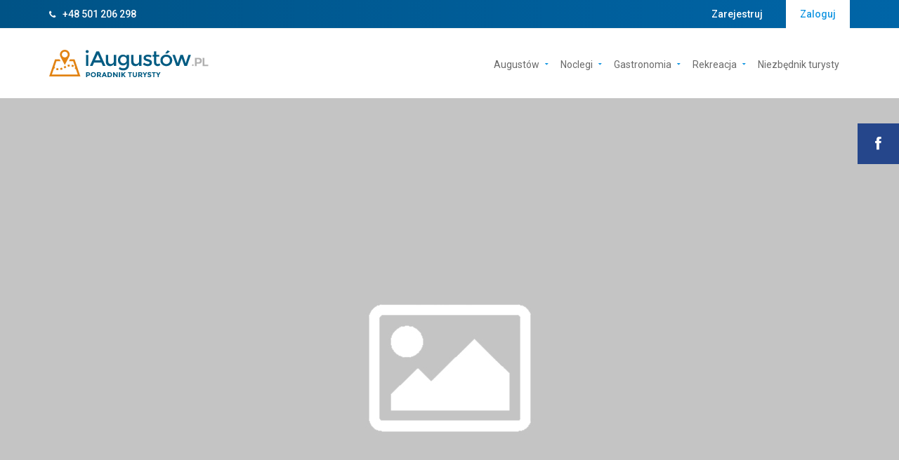

--- FILE ---
content_type: text/html; charset=UTF-8
request_url: https://www.iaugustow.pl/augustow/atrakcje/palac-paca-w-dowspudzie
body_size: 6350
content:
<!DOCTYPE html>
<html lang="pl">
<head>
	<meta charset="UTF-8">
	<meta name="viewport" content="width=device-width, initial-scale=1.0">
	<meta name="description" content="Nasza strona zawiera informacje o noclegach, atrakcjach, zabytkach oraz ciekawych wydarzeniach w Augustowie">
	<meta name="keywords" content="augustów, noclegi, hotele, pensjonaty, atrakcje, wypoczynek">
	<meta name="verify-a" value="ac6399f2d43ddec15fe5">
	<title>iKolobrzeg portal turystyczny - Pałac Paca w Dowspudzie</title>
	
	<link rel="shortcut icon" href="/assets/favicon/favicon.ico" type="image/x-icon" />
	<link rel="apple-touch-icon-precomposed" sizes="144x144" href="/assets/favicon/144x144.png">
	<link rel="apple-touch-icon-precomposed" sizes="114x114" href="/assets/favicon/114x114.png">
	<link rel="apple-touch-icon-precomposed" sizes="72x72" href="/assets/favicon/72x72.png">
	<link rel="apple-touch-icon-precomposed" href="/assets/favicon/57x57.png">
	<link rel="shortcut icon" href="/assets/favicon/favicon.ico">

	<link href='https://fonts.googleapis.com/css?family=Roboto:400,500,300,400italic,700,900&amp;subset=latin,latin-ext' rel='stylesheet' type='text/css'>
	<link href='https://fonts.googleapis.com/css?family=Lato:400,700&amp;subset=latin,latin-ext' rel='stylesheet' type='text/css'>
    <link rel="stylesheet" href="/assets/fonts/font-awesome.css" type="text/css">
    <link rel="stylesheet" href="/assets/bootstrap/css/bootstrap.css" type="text/css">
    <link rel="stylesheet" href="/assets/css/bootstrap-select.min.css" type="text/css">
    <link rel="stylesheet" href="/assets/css/jquery.slider.min.css" type="text/css">
	<link rel="stylesheet" href="/assets/css/calendarpicker.css" type="text/css">
	<link rel="stylesheet" href="/assets/css/fancybox/jquery.fancybox.css" type="text/css">
    <link rel="stylesheet" href="/assets/css/owl.carousel.css" type="text/css"> 
	<link rel="stylesheet" href="/assets/css/mcustomscrollbar.css" type="text/css">
	<link rel="stylesheet" href="/assets/css/slick.css" type="text/css">
    <link rel="stylesheet" href="/assets/css/style.css" type="text/css">
    <link rel="stylesheet" href="/assets/css/custom.css" type="text/css">
	<link rel="stylesheet" href="/assets/css/print.css" media="print" type="text/css">

	<script src="https://www.google.com/recaptcha/api.js" async defer></script>
	
	<script>
		(function(i,s,o,g,r,a,m){i['GoogleAnalyticsObject']=r;i[r]=i[r]||function(){
			(i[r].q=i[r].q||[]).push(arguments)},i[r].l=1*new Date();a=s.createElement(o),
			m=s.getElementsByTagName(o)[0];a.async=1;a.src=g;m.parentNode.insertBefore(a,m)
		})(window,document,'script','//www.google-analytics.com/analytics.js','ga');
		
		ga('create', 'UA-64009554-1', 'auto');
		ga('send', 'pageview');
		
	</script>

	<!-- Global site tag (gtag.js) - Google Analytics -->
	<script async src="https://www.googletagmanager.com/gtag/js?id=UA-141011904-4"></script>
	<script>
	  window.dataLayer = window.dataLayer || [];
	  function gtag(){dataLayer.push(arguments);}
	  gtag('js', new Date());

	  gtag('config', 'UA-141011904-4');
	</script>

</head>

<body class="page-homepage navigation-fixed-top map-google" id="page-top" data-spy="scroll" data-target=".navigation" data-offset="90">
	<div class="wrapper " >
		<div class="navigation">
						<div class="secondary-navigation">
				
				<div class="container">
				
					<div class="contact">
						<!-- <figure><div class="language-bar">
							<div id="google_translate_element"></div>
						</div></figure> -->
						<figure><i class="fa fa-phone"></i ><a href="tel:+48501206298">+48 501 206 298</a></figure>
						<!-- <figure><i class="fa fa-phone"></i ><a href="tel:+48877351075">+48 87 735 10 75</a></figure> -->
					</div>
					<div class="user-area">
					
											<div class="actions">
							<!-- <a href="/dodaj" class="add-btn"><i class="fa fa-plus"></i >Dodaj swój obiekt</a > -->
							
							<div class="login-actions">
								<a href="/rejestracja" class="register-btn">Zarejestruj</a>
								<a href="/panel" class="login-btn">Zaloguj</a>
							</div >
						</div>
						
					</div>
				</div>
			</div>
			<div class="container">
				<header class="navbar" id="top" role="banner">
					<div class="navbar-header">
						<button class="navbar-toggle" type="button" data-toggle="collapse" data-target=".bs-navbar-collapse">
							<span class="sr-only">Menu</span>
							<span class="icon-bar"></span>
							<span class="icon-bar"></span>
							<span class="icon-bar"></span>
						</button>
						<div class="navbar-brand nav" id="brand">
							<a href="/"><img src="/assets/img/logo.png" alt="Augustów"></a>
						</div>
					</div>
					<nav class="collapse navbar-collapse bs-navbar-collapse navbar-right" role="navigation">
						<ul class="nav navbar-nav">
							<li class="has-child"><a href="/augustow">Augustów</a>
								<ul class="child-navigation">
									<li><a href="/augustow/atrakcje">Atrakcje</a></li>
									<li><a href="/augustow/uzdrowisko">Uzdrowisko</a></li>
									<!-- <li><a href="/kolobrzeg/okolica">Okolica</a></li> -->
									<li><a href="/augustow/dojazd">Jak dojechać</a></li>
								</ul>
							</li>
							<li class="has-child"><a href="/noclegi">Noclegi</a>
								<ul class="child-navigation">
									<li><a href="/noclegi/hotele">Hotele</a></li>
									<li><a href="/noclegi/pensjonaty">Pensjonaty</a></li>
									<li><a href="/noclegi/osrodki">Ośrodki</a></li>
									<li><a href="/noclegi/apartamenty">Apartamenty</a></li>
									<li><a href="/noclegi/kwatery-prywatne">Kwatery prywatne</a></li>
									<li><a href="/noclegi/domki-letniskowe">Domki letniskowe</a></li>
								</ul>
							</li>
							<li class="has-child"><a href="/gastronomia">Gastronomia</a>
								<ul class="child-navigation">
									<li><a href="/gastronomia/restauracje">Restauracje</a></li>
									<li><a href="/gastronomia/pizzerie">Pizzerie</a></li>
									<li><a href="/gastronomia/smazalnie">Smażalnie</a></li>
									<li><a href="/gastronomia/cafe">Cafe</a></li>
									<li><a href="/gastronomia/puby">Puby</a></li>
								</ul>
							</li>
							<li class="has-child"><a href="/rekreacja">Rekreacja</a>
								<ul class="child-navigation">
									<li><a href="/rekreacja/centrum-spa">Centum SPA</a></li>
									<li><a href="/rekreacja/baseny">Baseny</a></li>
									<li><a href="/rekreacja/silownie">Siłownie</a></li>
									<li><a href="/rekreacja/inne">Inne</a></li>
								</ul>
							</li>
							<li><a href="/niezbednik-turysty">Niezbędnik turysty</a></li>
						</ul>
					</nav>
					
				</header>
			</div>
		</div>
		<div id="facebook" style="position:fixed;right:0px;top:176px;z-index:20;background-color:#25468b;font-size:20px;">
			<a href="https://www.facebook.com/pages/August%C3%B3w/1577227119232610?sk=timeline&ref=page_internal" target="_blank" style="padding:15px 25px;display:block;color:#fff;"><i class="fa fa-facebook"></i ></a >
		</div >		<div id="slider" class="loading has-parallax">
			<div id="loading-icon"><i class="fa fa-cog fa-spin"></i></div>
			<div class="owl-carousel homepage-slider carousel-full-width">
				
						<div class="slide"><img alt="" src="/assets/img/region/temp1.jpg"></div>
						<div class="slide"><img alt="" src="/assets/img/region/temp2.jpg"></div>
						<div class="slide"><img alt="" src="/assets/img/region/temp3.jpg"></div>
								</div>
		</div>
		<div id="">
			<div class="container">
				<ol class="breadcrumb">
					<li><a href="/">Strona główna</a></li>
					<li><a href="/augustow">Augustów</a></li>
					<li><a href="/augustow/atrakcje">Atrakcje</a></li>
					<li class="active">Pałac Paca w Dowspudzie</li>
				</ol>
			</div>
			<div class="container" id="attraction-page">
				<div class="row">
					<div class="col-md-9 col-sm-9">
						<section id="content">
							<header><h1>Pałac Paca w Dowspudzie</h1></header>
							<p>Budowla powstała w latach 1820-1827 i reprezentuje styl neogotycki. Swoją nazwę zawdzięcza on pomysłodawcy Ludwikowi Michałowi Pacowi, dowódcy wojsk polskich i napoleońskich. Projektantem pałacu był włoski architekt Piotr Bosio, za kontynuację projektu odpowiadał Henryk Marconi, również Włoch. Miejskie podania głoszą, że budynek był bogato zdobiony i pełen dzieł sztuki, a na jego terenie znajdowała się oranżeria, biblioteka oraz galeria. Obecnie turyści mogą zwiedzić pozostałości po dawnej budowli - mury fundamentowe, piwnice, narożną wieżę oraz park.</p>						</section>
						<section id="property-map">
							<div class="property-detail-map-wrapper">
								<div class="property-detail-map" id="property-detail-map"></div>
							</div>
						</section>
					</div>
					<div class="col-md-3 col-sm-3">
						<section id="sidebar">
							<aside id="featured-properties">
								<header><h3>W okolicy</h3></header>
								<div class="sidebar-objects">
								
										<div class="property small sidebar-object" data-distance="23.33">
										<a href="/kolobrzeg/atrakcje/studzieniczna">
										<div class="property-image"><img src="/upload/studzieniczna.jpg" alt=""></div>
										</a>
										<div class="info">
										<a href="/kolobrzeg/atrakcje/studzieniczna"><h4>Sanktuarium Maryjne w Studzienicznej</h4></a>
										<figure>Studzieniczna</figure>
										<div class="tag price">23,33 km</div>
										</div>
										</div>
										
										<div class="property small sidebar-object" data-distance="20.13">
										<a href="/kolobrzeg/atrakcje/jezioro-biale-augustowskie">
										<div class="property-image"><img src="/upload/jezioro-biale-augustowskie.jpg" alt=""></div>
										</a>
										<div class="info">
										<a href="/kolobrzeg/atrakcje/jezioro-biale-augustowskie"><h4>Jezioro Białe Augustowskie</h4></a>
										<figure>Augustów</figure>
										<div class="tag price">20,13 km</div>
										</div>
										</div>
										
										<div class="property small sidebar-object" data-distance="22.69">
										<a href="/kolobrzeg/atrakcje/jezioro-sajno">
										<div class="property-image"><img src="/upload/jezioro-sajno.jpg" alt=""></div>
										</a>
										<div class="info">
										<a href="/kolobrzeg/atrakcje/jezioro-sajno"><h4>Jezioro Sajno</h4></a>
										<figure>Augustów</figure>
										<div class="tag price">22,69 km</div>
										</div>
										</div>
										
										<div class="property small sidebar-object" data-distance="19.80">
										<a href="/kolobrzeg/atrakcje/stara-poczta">
										<div class="property-image"><img src="/upload/stara-poczta.jpg" alt=""></div>
										</a>
										<div class="info">
										<a href="/kolobrzeg/atrakcje/stara-poczta"><h4>Budynek Starej Poczty</h4></a>
										<figure>Augustów</figure>
										<div class="tag price">19,80 km</div>
										</div>
										</div>
										
										<div class="property small sidebar-object" data-distance="18.59">
										<a href="/kolobrzeg/atrakcje/plaza-radiowej-trojki">
										<div class="property-image"><img src="/upload/plaza-augustow.jpg" alt=""></div>
										</a>
										<div class="info">
										<a href="/kolobrzeg/atrakcje/plaza-radiowej-trojki"><h4>Plaża w Augustowie</h4></a>
										<figure>Augustów</figure>
										<div class="tag price">18,59 km</div>
										</div>
										</div>
										
										<div class="property small sidebar-object" data-distance="18.86">
										<a href="/kolobrzeg/atrakcje/rynek-zygmunta-augusta">
										<div class="property-image"><img src="/upload/rynek-zygmunta-augusta.jpg" alt=""></div>
										</a>
										<div class="info">
										<a href="/kolobrzeg/atrakcje/rynek-zygmunta-augusta"><h4>Rynek Zygmunta Augusta</h4></a>
										<figure>Augustów</figure>
										<div class="tag price">18,86 km</div>
										</div>
										</div>
										
										<div class="property small sidebar-object" data-distance="16.43">
										<a href="/kolobrzeg/atrakcje/jezioro-necko">
										<div class="property-image"><img src="/upload/jezioro-necko.jpg" alt=""></div>
										</a>
										<div class="info">
										<a href="/kolobrzeg/atrakcje/jezioro-necko"><h4>Jezioro Necko</h4></a>
										<figure>Augustów</figure>
										<div class="tag price">16,43 km</div>
										</div>
										</div>
										
										<div class="property small sidebar-object" data-distance="16.44">
										<a href="/kolobrzeg/atrakcje/jezioro-rospuda-augustowska">
										<div class="property-image"><img src="/upload/jezioro-rospuda-augustowska.jpg" alt=""></div>
										</a>
										<div class="info">
										<a href="/kolobrzeg/atrakcje/jezioro-rospuda-augustowska"><h4>Jezioro Rospuda Augustowska</h4></a>
										<figure>Augustów</figure>
										<div class="tag price">16,44 km</div>
										</div>
										</div>
										
										<div class="property small sidebar-object" data-distance="24.10">
										<a href="/kolobrzeg/atrakcje/jezioro-studzieniczne">
										<div class="property-image"><img src="/upload/jezioro-studzieniczne.jpg" alt=""></div>
										</a>
										<div class="info">
										<a href="/kolobrzeg/atrakcje/jezioro-studzieniczne"><h4>Jezioro Studzieniczne</h4></a>
										<figure>Augustów</figure>
										<div class="tag price">24,10 km</div>
										</div>
										</div>
										
										<div class="property small sidebar-object" data-distance="22.14">
										<a href="/kolobrzeg/atrakcje/jezioro-staw-wojciech">
										<div class="property-image"><img src="/upload/staw-wojciech.jpg" alt=""></div>
										</a>
										<div class="info">
										<a href="/kolobrzeg/atrakcje/jezioro-staw-wojciech"><h4>Jezioro Staw Wojciech</h4></a>
										<figure>Augustów</figure>
										<div class="tag price">22,14 km</div>
										</div>
										</div>
										
										<div class="property small sidebar-object" data-distance="18.74">
										<a href="/kolobrzeg/atrakcje/oficerski-yacht-club">
										<div class="property-image"><img src="/upload/oficerski-yacht-club.jpg" alt=""></div>
										</a>
										<div class="info">
										<a href="/kolobrzeg/atrakcje/oficerski-yacht-club"><h4>Oficerski Yacht Club</h4></a>
										<figure>Augustów</figure>
										<div class="tag price">18,74 km</div>
										</div>
										</div>
										
										<div class="property small sidebar-object" data-distance="25.69">
										<a href="/kolobrzeg/atrakcje/sluza-przewiez">
										<div class="property-image"><img src="/upload/sluza-przewiez.jpg" alt=""></div>
										</a>
										<div class="info">
										<a href="/kolobrzeg/atrakcje/sluza-przewiez"><h4>Śluza Przewięź</h4></a>
										<figure>Augustów</figure>
										<div class="tag price">25,69 km</div>
										</div>
										</div>
										
										<div class="property small sidebar-object" data-distance="38.51">
										<a href="/kolobrzeg/atrakcje/synagoga-w-sejnach">
										<div class="property-image"><img src="/upload/sejny.jpg" alt=""></div>
										</a>
										<div class="info">
										<a href="/kolobrzeg/atrakcje/synagoga-w-sejnach"><h4>Synagoga w Sejnach</h4></a>
										<figure>Sejny</figure>
										<div class="tag price">38,51 km</div>
										</div>
										</div>
										
										<div class="property small sidebar-object" data-distance="19.39">
										<a href="/kolobrzeg/atrakcje/yacht-klub-polski">
										<div class="property-image"><img src="/upload/temp-min.jpg" alt=""></div>
										</a>
										<div class="info">
										<a href="/kolobrzeg/atrakcje/yacht-klub-polski"><h4>Yacht Klub Polski</h4></a>
										<figure>Augustów</figure>
										<div class="tag price">19,39 km</div>
										</div>
										</div>
										
										<div class="property small sidebar-object" data-distance="19.42">
										<a href="/kolobrzeg/atrakcje/muzeum-ziemi-augustowskiej">
										<div class="property-image"><img src="/upload/temp-min.jpg" alt=""></div>
										</a>
										<div class="info">
										<a href="/kolobrzeg/atrakcje/muzeum-ziemi-augustowskiej"><h4>Muzeum Ziemi Augustowskiej</h4></a>
										<figure>Augustów</figure>
										<div class="tag price">19,42 km</div>
										</div>
										</div>
										
										<div class="property small sidebar-object" data-distance="18.30">
										<a href="/kolobrzeg/atrakcje/dom-turysty">
										<div class="property-image"><img src="/upload/temp-min.jpg" alt=""></div>
										</a>
										<div class="info">
										<a href="/kolobrzeg/atrakcje/dom-turysty"><h4>Dom Turysty</h4></a>
										<figure>Augustów</figure>
										<div class="tag price">18,30 km</div>
										</div>
										</div>
										
										<div class="property small sidebar-object" data-distance="19.57">
										<a href="/kolobrzeg/atrakcje/budynek-zarzadu-wodnego-w-augustowie">
										<div class="property-image"><img src="/upload/temp-min.jpg" alt=""></div>
										</a>
										<div class="info">
										<a href="/kolobrzeg/atrakcje/budynek-zarzadu-wodnego-w-augustowie"><h4>Budynek Zarządu Wodnego w Augustowie</h4></a>
										<figure>Augustów</figure>
										<div class="tag price">19,57 km</div>
										</div>
										</div>
										
										<div class="property small sidebar-object" data-distance="19.54">
										<a href="/kolobrzeg/atrakcje/budynek-zarzadu-portu-w-augustowie">
										<div class="property-image"><img src="/upload/temp-min.jpg" alt=""></div>
										</a>
										<div class="info">
										<a href="/kolobrzeg/atrakcje/budynek-zarzadu-portu-w-augustowie"><h4>Budynek Zarządu Portu w Augustowie</h4></a>
										<figure>Augustów</figure>
										<div class="tag price">19,54 km</div>
										</div>
										</div>
										
										<div class="property small sidebar-object" data-distance="19.61">
										<a href="/kolobrzeg/atrakcje/schron-bojowy-w-augustowie">
										<div class="property-image"><img src="/upload/temp-min.jpg" alt=""></div>
										</a>
										<div class="info">
										<a href="/kolobrzeg/atrakcje/schron-bojowy-w-augustowie"><h4>Schron bojowy w Augustowie</h4></a>
										<figure>Augustów</figure>
										<div class="tag price">19,61 km</div>
										</div>
										</div>
										
										<div class="property small sidebar-object" data-distance="18.90">
										<a href="/kolobrzeg/atrakcje/kaplica-grobowa-rodziny-truszkowskich">
										<div class="property-image"><img src="/upload/temp-min.jpg" alt=""></div>
										</a>
										<div class="info">
										<a href="/kolobrzeg/atrakcje/kaplica-grobowa-rodziny-truszkowskich"><h4>Kaplica grobowa rodziny Truszkowskich w Augustowie</h4></a>
										<figure>Augustów</figure>
										<div class="tag price">18,90 km</div>
										</div>
										</div>
										
										<div class="property small sidebar-object" data-distance="18.14">
										<a href="/kolobrzeg/atrakcje/kaplica-kleczacego-pana-jezusa">
										<div class="property-image"><img src="/upload/temp-min.jpg" alt=""></div>
										</a>
										<div class="info">
										<a href="/kolobrzeg/atrakcje/kaplica-kleczacego-pana-jezusa"><h4>Kaplica Klęczącego Pana Jezusa</h4></a>
										<figure>Augustów</figure>
										<div class="tag price">18,14 km</div>
										</div>
										</div>
										
										<div class="property small sidebar-object" data-distance="18.95">
										<a href="/kolobrzeg/atrakcje/kosciol-matki-bozej-czestochowskiej">
										<div class="property-image"><img src="/upload/temp-min.jpg" alt=""></div>
										</a>
										<div class="info">
										<a href="/kolobrzeg/atrakcje/kosciol-matki-bozej-czestochowskiej"><h4>Kościół Matki Bożej Częstochowskiej w Augustowie</h4></a>
										<figure>Augustów</figure>
										<div class="tag price">18,95 km</div>
										</div>
										</div>
										
										<div class="property small sidebar-object" data-distance="19.11">
										<a href="/kolobrzeg/atrakcje/bazylika-najswietszego-serca-pana-jezusa">
										<div class="property-image"><img src="/upload/temp-min.jpg" alt=""></div>
										</a>
										<div class="info">
										<a href="/kolobrzeg/atrakcje/bazylika-najswietszego-serca-pana-jezusa"><h4>Bazylika Najświętszego Serca Pana Jezusa w Augustowie</h4></a>
										<figure>Augustów</figure>
										<div class="tag price">19,11 km</div>
										</div>
										</div>
										
										<div class="property small sidebar-object" data-distance="19.67">
										<a href="/kolobrzeg/atrakcje/sluza-augustow">
										<div class="property-image"><img src="/upload/temp-min.jpg" alt=""></div>
										</a>
										<div class="info">
										<a href="/kolobrzeg/atrakcje/sluza-augustow"><h4>Śluza Augustów</h4></a>
										<figure>Augustów</figure>
										<div class="tag price">19,67 km</div>
										</div>
										</div>
										
										<div class="property small sidebar-object" data-distance="25.67">
										<a href="/kolobrzeg/atrakcje/sluza-swoboda">
										<div class="property-image"><img src="/upload/temp-min.jpg" alt=""></div>
										</a>
										<div class="info">
										<a href="/kolobrzeg/atrakcje/sluza-swoboda"><h4>Śluza Swoboda</h4></a>
										<figure>Augustów</figure>
										<div class="tag price">25,67 km</div>
										</div>
										</div>
										
										<div class="property small sidebar-object" data-distance="19.61">
										<a href="/kolobrzeg/atrakcje/kanal-bystry-w-augustowie">
										<div class="property-image"><img src="/upload/temp-min.jpg" alt=""></div>
										</a>
										<div class="info">
										<a href="/kolobrzeg/atrakcje/kanal-bystry-w-augustowie"><h4>Kanał Bystry w Augustowie</h4></a>
										<figure>Augustów</figure>
										<div class="tag price">19,61 km</div>
										</div>
										</div>
										
										<div class="property small sidebar-object" data-distance="22.92">
										<a href="/kolobrzeg/atrakcje/cmentarz-w-studzienicznej">
										<div class="property-image"><img src="/upload/temp-min.jpg" alt=""></div>
										</a>
										<div class="info">
										<a href="/kolobrzeg/atrakcje/cmentarz-w-studzienicznej"><h4>Cmentarz w Studzienicznej</h4></a>
										<figure>Studzieniczna</figure>
										<div class="tag price">22,92 km</div>
										</div>
										</div>
										
										<div class="property small sidebar-object" data-distance="18.69">
										<a href="/kolobrzeg/atrakcje/cmentarz-zolnierzy-radzieckich">
										<div class="property-image"><img src="/upload/temp-min.jpg" alt=""></div>
										</a>
										<div class="info">
										<a href="/kolobrzeg/atrakcje/cmentarz-zolnierzy-radzieckich"><h4>Cmentarz Żołnierzy Radzieckich w Augustowie</h4></a>
										<figure>Augustów</figure>
										<div class="tag price">18,69 km</div>
										</div>
										</div>
										
										<div class="property small sidebar-object" data-distance="18.98">
										<a href="/kolobrzeg/atrakcje/wyciag-nart-wodnych">
										<div class="property-image"><img src="/upload/temp-min.jpg" alt=""></div>
										</a>
										<div class="info">
										<a href="/kolobrzeg/atrakcje/wyciag-nart-wodnych"><h4>Wyciąg nart wodnych w Augustowie</h4></a>
										<figure>Augustów</figure>
										<div class="tag price">18,98 km</div>
										</div>
										</div>
										
										<div class="property small sidebar-object" data-distance="32.63">
										<a href="/kolobrzeg/atrakcje/jezioro-hancza">
										<div class="property-image"><img src="/upload/temp-min.jpg" alt=""></div>
										</a>
										<div class="info">
										<a href="/kolobrzeg/atrakcje/jezioro-hancza"><h4>Jezioro Hańcza</h4></a>
										<figure>Augustów</figure>
										<div class="tag price">32,63 km</div>
										</div>
										</div>
										
										<div class="property small sidebar-object" data-distance="29.96">
										<a href="/kolobrzeg/atrakcje/jezioro-gorczyckie">
										<div class="property-image"><img src="/upload/temp-min.jpg" alt=""></div>
										</a>
										<div class="info">
										<a href="/kolobrzeg/atrakcje/jezioro-gorczyckie"><h4>Jezioro Górczyckie</h4></a>
										<figure>Augustów</figure>
										<div class="tag price">29,96 km</div>
										</div>
										</div>
										
										<div class="property small sidebar-object" data-distance="27.79">
										<a href="/kolobrzeg/atrakcje/jezioro-serwy">
										<div class="property-image"><img src="/upload/temp-min.jpg" alt=""></div>
										</a>
										<div class="info">
										<a href="/kolobrzeg/atrakcje/jezioro-serwy"><h4>Jezioro Serwy</h4></a>
										<figure>Augustów</figure>
										<div class="tag price">27,79 km</div>
										</div>
										</div>
										
										<div class="property small sidebar-object" data-distance="18.88">
										<a href="/kolobrzeg/atrakcje/wigierski-park-narodowy">
										<div class="property-image"><img src="/upload/temp-min.jpg" alt=""></div>
										</a>
										<div class="info">
										<a href="/kolobrzeg/atrakcje/wigierski-park-narodowy"><h4>Wigierski Park Narodowy</h4></a>
										<figure>Augustów</figure>
										<div class="tag price">18,88 km</div>
										</div>
										</div>
										
										<div class="property small sidebar-object" data-distance="38.35">
										<a href="/kolobrzeg/atrakcje/biebrzanski-park-narodowy">
										<div class="property-image"><img src="/upload/temp-min.jpg" alt=""></div>
										</a>
										<div class="info">
										<a href="/kolobrzeg/atrakcje/biebrzanski-park-narodowy"><h4>Biebrzański Park Narodowy</h4></a>
										<figure>Augustów</figure>
										<div class="tag price">38,35 km</div>
										</div>
										</div>
										
										<div class="property small sidebar-object" data-distance="6.68">
										<a href="/kolobrzeg/atrakcje/dolina-rospody">
										<div class="property-image"><img src="/upload/temp-min.jpg" alt=""></div>
										</a>
										<div class="info">
										<a href="/kolobrzeg/atrakcje/dolina-rospody"><h4>Dolina Rospudy</h4></a>
										<figure>Augustów</figure>
										<div class="tag price">6,68 km</div>
										</div>
										</div>
										
										<div class="property small sidebar-object" data-distance="25.81">
										<a href="/kolobrzeg/atrakcje/puszcza-augustowska">
										<div class="property-image"><img src="/upload/temp-min.jpg" alt=""></div>
										</a>
										<div class="info">
										<a href="/kolobrzeg/atrakcje/puszcza-augustowska"><h4>Puszcza Augustowska</h4></a>
										<figure>Augustów</figure>
										<div class="tag price">25,81 km</div>
										</div>
										</div>
										
										<div class="property small sidebar-object" data-distance="0.00">
										<a href="/kolobrzeg/atrakcje/palac-paca-w-dowspudzie">
										<div class="property-image"><img src="/upload/temp-min.jpg" alt=""></div>
										</a>
										<div class="info">
										<a href="/kolobrzeg/atrakcje/palac-paca-w-dowspudzie"><h4>Pałac Paca w Dowspudzie</h4></a>
										<figure>Dowspuda</figure>
										<div class="tag price">0,00 km</div>
										</div>
										</div>
										
										<div class="property small sidebar-object" data-distance="36.75">
										<a href="/kolobrzeg/atrakcje/mosty-w-stanczykach">
										<div class="property-image"><img src="/upload/temp-min.jpg" alt=""></div>
										</a>
										<div class="info">
										<a href="/kolobrzeg/atrakcje/mosty-w-stanczykach"><h4>Mosty w Stańczykach</h4></a>
										<figure>Stańczyki</figure>
										<div class="tag price">36,75 km</div>
										</div>
										</div>
										
										<div class="property small sidebar-object" data-distance="26.75">
										<a href="/kolobrzeg/atrakcje/molenna-w-gabowych-gradach">
										<div class="property-image"><img src="/upload/temp-min.jpg" alt=""></div>
										</a>
										<div class="info">
										<a href="/kolobrzeg/atrakcje/molenna-w-gabowych-gradach"><h4>Molenna w Gabowych Grądach</h4></a>
										<figure>Gabowe Grądy</figure>
										<div class="tag price">26,75 km</div>
										</div>
										</div>
										
										<div class="property small sidebar-object" data-distance="18.68">
										<a href="/kolobrzeg/atrakcje/kosciol-matki-bozej-anielskiej">
										<div class="property-image"><img src="/upload/temp-min.jpg" alt=""></div>
										</a>
										<div class="info">
										<a href="/kolobrzeg/atrakcje/kosciol-matki-bozej-anielskiej"><h4>Kościół Matki Bożej Anielskiej w Monkiniach</h4></a>
										<figure>Monkinie</figure>
										<div class="tag price">18,68 km</div>
										</div>
										</div>
										
										<div class="property small sidebar-object" data-distance="33.68">
										<a href="/kolobrzeg/atrakcje/kanal-augustowski">
										<div class="property-image"><img src="/upload/temp-min.jpg" alt=""></div>
										</a>
										<div class="info">
										<a href="/kolobrzeg/atrakcje/kanal-augustowski"><h4>Kanał Augustowski</h4></a>
										<figure>Augustów</figure>
										<div class="tag price">33,68 km</div>
										</div>
										</div>
										
										<div class="property small sidebar-object" data-distance="12.71">
										<a href="/kolobrzeg/atrakcje/wigierska-kolej-waskotorowa">
										<div class="property-image"><img src="/upload/temp-min.jpg" alt=""></div>
										</a>
										<div class="info">
										<a href="/kolobrzeg/atrakcje/wigierska-kolej-waskotorowa"><h4>Wigierska Kolej Wąskotorowa</h4></a>
										<figure>Augustów</figure>
										<div class="tag price">12,71 km</div>
										</div>
										</div>
										
										<div class="property small sidebar-object" data-distance="18.99">
										<a href="/kolobrzeg/atrakcje/miejski-dom-kultury">
										<div class="property-image"><img src="/upload/temp-min.jpg" alt=""></div>
										</a>
										<div class="info">
										<a href="/kolobrzeg/atrakcje/miejski-dom-kultury"><h4>Miejski Dom Kultury</h4></a>
										<figure>Augustów</figure>
										<div class="tag price">18,99 km</div>
										</div>
										</div>
																		<!--<div class="property small">
									<a href="jezioro-biale-wislaskie">
										<div class="property-image"><img src="/assets/img/region/jezioro-biale-wislaskie.jpg" alt=""></div>
									</a>
									<div class="info">
										<a href="jezioro-biale-wislaskie"><h4>Jezioro Białe</h4></a>
										<figure>Augustów</figure>
										<div class="tag price">50 m</div>
									</div>
								</div>
								<div class="property small">
									<a href="jezioro-staw-wojciech">
										<div class="property-image"><img src="/assets/img/region/jezioro-staw-wojciech.jpg" alt=""></div>
									</a>
									<div class="info">
										<a href="jezioro-staw-wojciech"><h4>Jezioro Staw Wojciech</h4></a>
										<figure>Wojciech</figure>
										<div class="tag price">150 m</div>
									</div>
								</div>
								<div class="property small">
									<a href="studzieniczna">
										<div class="property-image"><img src="/assets/img/region/studzieniczna.jpg" alt=""></div>
									</a>
									<div class="info">
										<a href="studzieniczna"><h4>Sanktuarium Maryjne</h4></a>
										<figure>Studzieniczna</figure>
										<div class="tag price">1,8 km</div>
									</div>
								</div>
								<div class="property small">
									<a href="wisla">
										<div class="property-image"><img src="/assets/img/region/wisla.jpg" alt=""></div>
									</a>
									<div class="info">
										<a href="studzieniczna"><h4>Miasto Augustów</h4></a>
										<figure>Augustów</figure>
										<div class="tag price">9,1 km</div>
									</div>
								</div>-->
								</div>
							</aside>
													</section>
					</div>
				</div>
			</div>
		</div>
		<script type="text/javascript">
		var Lat=53.978333;
		var Lng=22.801944;
		var Iconurl="/assets/img/types/icons/zabytki.png";
		</script>
		
		
		
		<footer id="page-footer">
			<div class="inner">
				<aside id="footer-main">
					<div class="container">
						<div class="row">
							
							<div class="col-md-3 col-sm-3 footer-block">
								<article>
									<h3>Przydatne linki</h3>
									<ul class="list-unstyled list-links">
										<li><a href="/augustow">O Augustowie</a></li>
										<li><a href="/noclegi">Noclegi</a></li>
										<li><a href="/gastronomia">Gastronomia</a></li>
										<li><a href="/rekreacja">Rekreacja</a></li>
										<!-- <li><a href="/niezbednik-turysty">Niezbędnik turysty</a></li> -->
									</ul>
								</article>
							</div>
							<div class="col-md-3 col-sm-3 footer-block">
								<article>
									<h3>Informacje o mieście</h3>
									<p style="text-align:justify; ">
										Augustów to miasto bogate w historię, zabytki, atrakcje, a także niezwykłe widoki. Znajduje się ono nad rzeką Nettą i zajmuje zachodnią część Równiny Augustowskiej, a dookoła niego rozciąga się Puszcza Augustowska. Administracyjnie należy do województwa podlaskiego oraz terenów Suwalszczyzny. Augustów położony jest blisko granic z Litwą, Białorusią i Rosją.
									</p>
									<hr>
									<a href="/augustow" class="btn btn-gray">Więcej</a>
								</article>
							</div>
							<div class="col-md-3 col-sm-3 footer-block">
								<article id="weather" data-city="augustow">
																		<h3>Pogoda</h3>
									<img class="weather-icon" src="/assets/images/weather/04d.png" alt="Ikona pogody" style="background-color: #005386;">
									<div class="weather-content">
										<p class="weather-temp">-4&deg;C</p>
										<p class="weather-desc"></p>
									</div >
									
								</article>
							</div>
							<div class="col-md-3 col-sm-3 footer-block">
								<article>
									<h3>Kontakt</h3>
									<strong>Serwis iaugustow.pl</strong><br><br>
									tel. <a href="tel:+48501206298">+48 501 206 298</a >	<br>
									<!-- tel. <a href="tel:+48877351075">+48 87 735 10 75</a >	<br> -->
									e-mail: <a href="mailto:bok@iaugustow.pl">bok@iaugustow.pl</a>
								</article>
							</div>
						</div>
					</div>
				</aside>
				
			</div>
			<div class="tourshop-footer">
				<!-- <span class="tourshop-footer-made-by">Projekt i wykonanie</span>
				<a class="tourshop-footer-logo" href="https://www.tourshop.com.pl" target="blank" title="Tourshop - strony www, pozycjonowanie, adwords, social media">
					<img alt="" class="tourshop-footer-logo-sign" src="https://tourshop.com.pl/project-footer/logo-sign.png" />
					<img alt="" src="https://tourshop.com.pl/project-footer/logo-name.png" />
				</a>

				<span class="tourshop-footer-check">Sprawdź:</span>
				<a class="tourshop-footer-link tourshop-footer-animation" href="https://www.tourshop.com.pl/portfolio/" target="blank">www</a>
				<a class="tourshop-footer-link tourshop-footer-animation" href="https://www.tourshop.com.pl/oferta/pozycjonowanie" target="blank">seo</a>
				<a class="tourshop-footer-link tourshop-footer-animation" href="https://www.tourshop.com.pl/oferta/google-adwords" target="blank">adwords</a>
				<a class="tourshop-footer-link tourshop-footer-animation" href="https://www.tourshop.com.pl/oferta/social-marketing" target="blank">social media</a> -->
			</div>
		</footer>

	</div>
	<script type="text/javascript" src="/assets/js/jquery-2.1.0.min.js"></script>
	<script type="text/javascript" src="/assets/js/jquery-ui.min.js"></script>
	<script src="https://maps.googleapis.com/maps/api/js?key=AIzaSyDZYzehOVSIlYz8kOtm_xFSzLJu3rZxvqA&v=3.31&language=pl&libraries=places,geometry&callback=createMap"></script>
	<script type="text/javascript" src="/assets/js/jquery-migrate-1.2.1.min.js"></script>
	<script type="text/javascript" src="/assets/bootstrap/js/bootstrap.min.js"></script>
	<script type="text/javascript" src="/assets/js/smoothscroll.js"></script>
	<script type="text/javascript" src="/assets/js/markerwithlabel_packed.js"></script>
	<script type="text/javascript" src="/assets/js/infobox.js"></script>
	<script type="text/javascript" src="/assets/js/owl.carousel.min.js"></script>
	<script type="text/javascript" src="/assets/js/bootstrap-select.min.js"></script>
	<script type="text/javascript" src="/assets/js/jquery.validate.min.js"></script>
	<script type="text/javascript" src="/assets/js/jquery.placeholder.js"></script>
	<script type="text/javascript" src="/assets/js/icheck.min.js"></script>
	<script type="text/javascript" src="/assets/js/jquery.vanillabox-0.1.5.min.js"></script>
	<!--<script type="text/javascript" src="/assets/js/retina-1.1.0.min.js"></script>-->
	<script type="text/javascript" src="/assets/js/jshashtable-2.1_src.js"></script>
	<script type="text/javascript" src="/assets/js/jquery.numberformatter-1.2.3.js"></script>
	<script type="text/javascript" src="/assets/js/tmpl.js"></script>
	<script type="text/javascript" src="/assets/js/slick.js"></script>
	<script type="text/javascript" src="/assets/js/jquery.dependClass-0.1.js"></script>
	<script type="text/javascript" src="/assets/js/draggable-0.1.js"></script>
	<script type="text/javascript" src="/assets/js/jquery.slider.js"></script>
	<script type="text/javascript" src="/assets/js/markerclusterer_packed.js"></script>
	<script type="text/javascript" src="/assets/js/custom-map.js"></script>
	<script type="text/javascript" src="/assets/js/custom.js"></script>
		<script type="text/javascript" src="/assets/js/jquery.fancybox.js"></script>
	<script type="text/javascript" src="/assets/js/mCustomscrollbar.js"></script>
	<script type="text/javascript" src="//translate.google.com/translate_a/element.js?cb=googleTranslateElementInit"></script>
	
		<script type="text/javascript" src="/assets/js/_tour-weather.js"></script>
	<script type="text/javascript" src="/assets/js/_hotel-sidebar.js"></script>
	<script type="text/javascript" src="/assets/js/_attractions-filter.js"></script>
	<script type="text/javascript" src="/assets/js/_accomodation-filter.js"></script>
	<script type="text/javascript" src="/assets/js/_news.js"></script>
	<script type="text/javascript" src="/assets/js/_sidebar-news.js"></script>
	<script type="text/javascript" src="/assets/js/admin/admin-news.js"></script>
	<script type="text/javascript" src="/assets/js/admin/admin-attractions.js"></script>
	<script type="text/javascript" src="/assets/js/admin/admin-myobjects.js"></script>
	<script type="text/javascript" src="/assets/js/admin/admin-register.js"></script>
	<script type="text/javascript" src="/assets/js/admin/admin-offers.js"></script>
	<script type="text/javascript" src="/assets/js/_main.js"></script>
	<script type="text/javascript" src="/assets/js/jquery.raty.min.js"></script>
	
	<!--[if gt IE 8]>
	<script type="text/javascript" src="/assets/js/ie.js"></script>
	<![endif]-->
	<script>
		_latitude = 53.843545;
		_longitude = 22.977373;
		
		createHomepageGoogleMap(_latitude,_longitude);
		$(window).load(function(){
			initializeOwl(false);
		});
		

	</script>
	<script type="text/javascript" src="/assets/js/submit-map.js"></script>
	<script type="text/javascript">
			if(typeof Lat !== 'undefined' && typeof Lng !== 'undefined'){ 
			var propertyId = 2;
			google.maps.event.addDomListener(window, 'load', initMap(propertyId,Lat,Lng,Iconurl));
			}
			$(window).load(function(){
				initializeOwl(false);
			});
		</script>
		<script type="text/javascript">
function googleTranslateElementInit() {
  new google.translate.TranslateElement({pageLanguage: 'pl', includedLanguages: 'de,en', layout: google.translate.TranslateElement.InlineLayout.HORIZONTAL}, 'google_translate_element');
}
</script>
</body>
</html>

--- FILE ---
content_type: text/css
request_url: https://www.iaugustow.pl/assets/css/calendarpicker.css
body_size: 575
content:

/* table */
.ui-datepicker-calendar{
	width:100%;
}
/* main container */
.ui-widget-content{
	display:none;
	background:#fff;
	border:none;
	border-radius:0px;
	-moz-border-radius:0px;
	-webkit-border-radius:0px;
	padding:15px;
	width:400px;
	border:1px solid #efefef;
	
	-webkit-box-shadow: 0px 0px 5px 0px rgba(0, 0, 0, 0.5);
	-moz-box-shadow:    0px 0px 5px 0px rgba(0, 0, 0, 0.5);
	box-shadow:         0px 0px 5px 0px rgba(0, 0, 0, 0.5);
}
/* header */
.ui-datepicker-header{
	border-radius:0px;
	-moz-border-radius:0px;
	-webkit-border-radius:0px;
	background:#fff;
	border:none;
}
.ui-datepicker-header:after{
	content:"";
	display:table;
	clear:both;
}
/* days names */
.ui-datepicker-calendar th{
	color:#555555;
	
}
/* color of single date */
.ui-state-default{
	color:#fff;
	
}
.ui-datepicker-prev, .ui-datepicker-next{
	color:#102e4a;
	font-family:'Lato',sand-serif;
	text-transform:uppercase;
	font-weight:600;
	font-size:10px;
	cursor:pointer;
	display:block;
}
.ui-datepicker-prev{
	float:left;
}
.ui-datepicker-next{
	
	text-align:right;
	float:right;
}
.ui-datepicker-prev.ui-state-disabled, .ui-datepicker-next.ui-state-disabled{
	opacity:0.5;
}
/* datepicker title */
.ui-datepicker-title{
	text-align:center;
	font-family:'Lato',sand-serif;
	text-transform:uppercase;
	font-weight:600;
	font-size:12px;
	margin:20px 0;
}
/* single date content */
.ui-datepicker td span, .ui-datepicker td a{
	padding:10px;
	text-align:center;
	border:none;
	background:#215e96;
	
	font-size:15px;
	position:relative;
	display:block;
	margin:5px;
	
	transition:all 0.2s ease-out;
	-moz-transition:all 0.2s ease-out;
	-webkit-transition:all 0.2s ease-out;
}
/* single date content after (triangle) */
.ui-datepicker td a:after{
	content:"";
	width: 0;
	height: 0;
	border-style: solid;
	border-width: 13px 13px 0 0;
	border-color: #215e96 transparent transparent transparent;
	position:absolute;
	left:0px;
	top:0px;
	
	transition:all 0.2s ease-out;
	-moz-transition:all 0.2s ease-out;
	-webkit-transition:all 0.2s ease-out;
}
/* hover states on single date */
.ui-datepicker td:hover span, .ui-datepicker td:hover a{
	color:#fff;
	background:#102e4a;
}
.ui-datepicker td:hover a:after{
	content:"";

	border-style: solid;
	border-width: 13px 13px 0 0;
	border-color: #fff transparent transparent transparent;
	position:absolute;
	left:0px;
	top:0px;
}
/* selected date */
.ui-state-default.ui-state-active{
	color:#fff;
	background:#102e4a;
}
.ui-state-default.ui-state-active:after{
	border-color:#102e4a;
}
/* today date */
.ui-state-default.ui-state-highlight{
	

}
/* month in header */
.ui-datepicker-month{
	color:#102e4a;
	background:transparent;
	border:none;
	font-weight:400;
	
	padding:5px;
	font-size:16px;
	position:relative;
	left:0px;
	
	
}
/* year in header */
.ui-datepicker-year{
	font-size:15px;
	color:#102e4a;
	font-weight:400;
	
	position:relative;
	
}
/* disabled dates */
.ui-datepicker-unselectable.ui-state-disabled .ui-state-default{
	background:transparent;
	color:#102e4a;
	
	
}
.ui-datepicker td span, .ui-datepicker td a:after {
	width:auto;
	height:auto;
	
}

--- FILE ---
content_type: text/css
request_url: https://www.iaugustow.pl/assets/css/style.css
body_size: 18749
content:
@charset "UTF-8";
/* *************VARIABLES************* */
/** /
$light-green:#7eb300;
$green:#007741;
$yellow:#e18f00;
$blue:#0066a5;
$brown:#5a442c;
$light-brown:#ffffff;
/**/
a {
  -moz-transition: 0.2s;
  -webkit-transition: 0.2s;
  transition: 0.2s;
  color: #1396e2;
  outline: none !important;
}

a:hover {
  text-decoration: none;
  color: #004672;
}

a:hover h1, a:hover h2, a:hover h3, a:hover h4 {
  color: #1396e2;
}

a:focus, a:active {
  outline: none !important;
  text-decoration: none;
}

a h1, a h2, a h3, a h4 {
  -moz-transition: 0.2s;
  -webkit-transition: 0.2s;
  transition: 0.2s;
  color: #1396e2;
}

.map-overlay {
  background: url(../images/main-bg.jpg);
  background-size: cover;
  background-repeat: no-repeat;
  width: 90%;
  height: 500px;
  position: absolute;
  top: 180px;
  left: 5%;
  z-index: 1;
}
.map-overlay p {
  opacity: 1;
}

blockquote {
  border: none;
  display: table;
  margin-bottom: 0;
  padding: 20px 10%;
  width: 100%;
}

blockquote figure {
  display: table-cell;
  vertical-align: middle;
}

blockquote figure .image {
  background-color: #5a5a5a;
  height: 180px;
  position: relative;
  overflow: hidden;
  width: 160px;
}

blockquote figure .image:after {
  bottom: 0px;
  content: "";
  height: 0px;
  border-style: solid;
  border-width: 20px 0 0 20px;
  border-color: transparent transparent transparent #fff;
  position: absolute;
  right: 0;
  width: 0px;
}

blockquote figure .image:before {
  background-color: #fff;
  bottom: 0;
  content: "";
  height: 20px;
  left: 0;
  width: calc(100% - 20px);
  position: absolute;
  z-index: 1;
}

blockquote .cite {
  display: table-cell;
  vertical-align: middle;
  padding-left: 30px;
}

blockquote .cite p {
  font-family: Georgia, serif;
  font-size: 24px;
  font-style: italic;
}

blockquote .cite footer {
  color: #1396e2;
}

body {
  background-color: #fff;
  color: #5a5a5a;
  font-family: "Roboto", sans-serif;
}

dl {
  margin-bottom: 10px;
}

dl dt {
  float: left;
}

dl dd {
  margin-bottom: 8px;
  text-align: right;
}

dl dd .rating {
  float: right;
  position: relative;
  top: -5px;
}

h1 {
  font-size: 28px;
  font-weight: lighter;
  border-bottom: 1px solid rgba(0, 0, 0, 0.1);
  margin-bottom: 30px;
  margin-top: 10px;
  padding-bottom: 15px;
}

h2 {
  font-size: 24px;
  font-weight: lighter;
  border-bottom: 1px solid rgba(0, 0, 0, 0.1);
  margin-bottom: 30px;
  margin-top: 10px;
  padding-bottom: 15px;
}

h3 {
  font-size: 18px;
  font-weight: lighter;
  margin-bottom: 20px;
}

h4 {
  font-size: 14px;
  font-weight: lighter;
}

hr {
  border-color: rgba(0, 0, 0, 0.1);
}

hr.thick {
  border-width: 2px;
}

hr.divider {
  border-color: #1396e2;
  border-width: 2px;
  width: 40px;
}

.video > iframe {
  width: 100%;
  height: 500px;
}

section {
  position: relative;
}

ul.list-links {
  margin-top: -5px;
}

ul.list-links li a {
  -moz-transition: 0.2s;
  -webkit-transition: 0.2s;
  transition: 0.2s;
  color: #5a5a5a;
  display: block;
  padding: 5px 0;
  padding-left: 0;
}

ul.list-links li a:hover {
  color: #1396e2;
  padding-left: 5px;
}

.single-news-img img {
  max-width: 100%;
}

.weather-temp {
  display: block;
  font-size: 50px;
  color: #5a5a5a;
  font-weight: 700;
  margin: 0;
  line-height: 45px;
}

.admin-myobject-forms {
  display: none;
}

.admin-myobject-forms label {
  display: block;
}

.news-coming-wrapper {
  background-color: #f3f3f3;
}

.pages-header-desc p {
  padding-left: 15px;
  padding-bottom: 30px;
}

.weather-icon {
  float: left;
}

.weather-content {
  width: 70%;
  float: left;
  padding-left: 20px;
}

#results {
  padding-bottom: 20px;
}

#weather:after {
  content: "";
  display: table;
  clear: both;
}

.single-news-date {
  width: 120px;
  /*height: 80px;*/
  height: 90px;
  background-color: #1396e2;
  color: #fff;
  position: absolute;
  right: 0px;
  top: 0px;
}

.single-news-date p {
  opacity: 1;
  font-family: 'Open Sans', sans-serif;
  text-transform: uppercase;
  position: absolute;
}

.single-news-date-day {
  font-size: 36px;
  display: inline-block;
  top: 15px;
  right: 55px;
}

.single-news-date-month {
  font-size: 14px;
  display: inline-block;
  opacity: 1;
  top: 23px;
  right: 26px;
}

.single-news-localisation i {
  color: #1396e2;
}

.single-news-localisation {
  margin: 0;
  padding: 10px 0;
}

.single-news-author {
  font-style: italic;
}

.single-news-date-year {
  font-size: 14px;
  top: 39px;
  right: 20px;
}

.single-news-date-time {
  top: 55px;
  right: 39px;
  font-size: 15px;
  font-weight: bold;
}

.news-form-single-month {
  display: inline-block;
  text-transform: uppercase;
  font-size: 20px;
  display: inline-block;
  float: left;
}

.news-form-single-month label {
  cursor: pointer;
  font-family: 'Lato', sans-serif;
  font-size: 16px;
  color: #202020;
  opacity: 0.45;
  padding: 0 10px;
  border-bottom: 2px solid #fff;
  transition: all 0.2s ease-out;
  -moz-transition: all 0.2s ease-out;
  -webkit-transition: all 0.2s ease-out;
}

.news-form-single-month label:first-child {
  padding-left: 0;
}

.news-form-single-month:hover label {
  opacity: 0.7;
}

.news-form-single-month input[type="radio"]:checked + label {
  opacity: 1;
  border-bottom: 2px solid #1396e2;
}

.news-form-single-month input {
  opacity: 0;
  position: absolute;
  z-index: -1;
}

.news-year-dropdown {
  float: right;
  font-size: 16px;
  font-family: 'Lato', sans-serif;
  color: #1396e2;
  cursor: pointer;
  position: relative;
  font-weight: 700;
  position: relative;
  top: -30px;
}

.news-year-select {
  position: absolute;
  top: 20px;
  display: none;
  padding-left: 0;
  background-color: #fff;
  padding: 15px;
  border: 1px solid #efefef;
  left: -15px;
  z-index: 50;
}

.goog-te-gadget {
  font-size: 0 !important;
}

.goog-logo-link {
  display: none;
}

.news-title {
  background-color: #1396e2;
  color: #fff;
  text-align: center;
  font-family: 'Lato', sans-serif;
  font-size: 16px;
  text-transform: uppercase;
  font-weight: 700;
  padding: 10px 0;
}

.news-year-single {
  list-style: none;
}

.news-calendar {
  border-bottom: 1px solid #efefef;
  padding-bottom: 20px;
  margin-bottom: 20px;
}

.news-single {
  height: 121px;
  margin-bottom: 20px;
}

.news-single:after {
  content: "";
  clear: both;
  display: table;
}

.news-single-panel {
  width: 20%;
  float: left;
  color: #fff;
  height: 121px;
  margin-top: 0px;
  overflow: hidden;
  position: relative;
}

.news-single-panel-date {
  width: 50%;
  float: left;
  background-color: #1396e2;
  position: relative;
  opacity: 1;
  height: 121px;
}

.news-single-date-day {
  font-size: 36px;
  display: inline-block;
  opacity: 1;
  position: absolute;
  top: 35px;
  right: 57px;
}

.news-single-date-month {
  font-size: 14px;
  display: inline-block;
  opacity: 1;
  position: absolute;
  top: 43px;
  left: 60px;
}

.news-single-date-year {
  display: inline-block;
  opacity: 1;
  position: absolute;
  top: 58px;
  left: 60px;
}

.news-single-img {
  width: 50%;
  float: right;
  max-width: 100%;
  max-height: 100%;
  height: 121px;
}

.news-single-content {
  width: 80%;
  float: left;
  padding-left: 30px;
  padding-right: 160px;
  position: relative;
}

.news-single-content p {
  opacity: 1;
}

.news-single-title {
  font-weight: 700;
  color: #202020;
  font-size: 16px;
}

.news-single-location {
  font-size: 12px;
  color: #6e6e6e;
}

.news-single-location i {
  color: #006094;
  font-size: 16px;
  padding-right: 5px;
}

.news-single-more {
  width: 150px;
  float: right;
  background-color: #1396e2;
  color: #fff;
  text-align: center;
  font-weight: 600;
  border: 2px solid #1396e2;
  position: absolute;
  right: 0px;
  top: 50px;
  -moz-transition: 0.2s;
  -webkit-transition: 0.2s;
  transition: 0.2s;
}

/*
.news-coming .news-single-more{
	right:-30px;
}
.news-coming .news-single-content{
	padding-right:140px;
}*/
.news-single-more a {
  color: #fff;
  padding: 10px;
  display: block;
}

.news-single-more:hover {
  background-color: #fff;
}

.news-single-more:hover a {
  color: #1396e2;
}

.news-form-months:after {
  content: "";
  display: table;
  clear: both;
}

.news-wrapper {
  min-height: 121px;
  max-height: 500px;
  overflow: auto;
  padding: 15px;
  border: 1px solid #f6f6f6;
  width: 100%;
}

.goog-te-gadget .goog-te-combo {
  padding: 3px;
  font-size: 12px;
  position: relative;
  top: -1px;
  margin: 0 !important;
}

#news-calendar .news-wrapper {
  overflow: visible;
  max-height: 100%;
}

.news-coming-title {
  font-size: 16px;
  margin: 0;
  margin-bottom: 15px;
  color: #202020;
  font-weight: 700;
}

.news-coming-wrapper {
  padding: 15px;
}

.news-coming .news-single {
  margin-bottom: 0;
  padding-right: 30px;
}

.news-coming-wrapper {
  margin-bottom: 0px;
}

.panel-login-form {
  width: 300px;
  display: block;
  margin: 40px auto;
}

.panel-login-input {
  margin: 0 0 10px 0;
}

.panel-login-form button {
  float: right;
  margin-bottom: 20px;
}

.panel-login-form p {
  text-align: right;
  clear: both;
}

.dashboard-welcome span {
  font-size: 25px;
  color: #1396e2;
}

.dashboard-welcome {
  margin-bottom: 20px;
  font-size: 25px;
}

.dashboard-info:after {
  content: "";
  display: table;
  clear: both;
}

.dashboard-info-icon {
  display: inline-block;
  float: left;
}

.dashboard-info-icon img {
  width: 50px;
  opacity: 0.6;
}

.dashboard-info {
  padding: 0 15px;
}

.dashboard-blocks {
  margin: 20px 0 5px 0;
}

.dashboard-blocks:after {
  content: "";
  display: table;
  clear: both;
}

.dashboard-blocks > a {
  display: block;
}

.dashboard-info-single {
  display: inline-block;
  margin: 0;
}

.dashboard-info-content {
  width: 50%;
  float: left;
  padding-left: 20px;
}

.dashboard-info-panel {
  width: 20%;
  float: right;
  text-align: right;
}

.dashboard-info-panel p {
  opacity: 1;
}

.dashboard-info-panel a {
  color: #fff;
}

.dashboard-info-panel > p:last-child {
  margin-top: 5px;
}

#dashboard-upgrade {
  background: url(../img/admin/upgrade-bg.png) #1396e2;
  background-position: 100px 50px;
  background-repeat: no-repeat;
  background-size: 150px 150px;
}

#dashboard-news {
  background: url(../img/admin/news-bg.png) #1396e2;
  background-position: 100px 50px;
  background-repeat: no-repeat;
  background-size: 150px 150px;
}

#dashboard-attractions {
  background: url(../img/admin/attractions-bg.png) #1396e2;
  background-position: 100px 50px;
  background-repeat: no-repeat;
  background-size: 150px 150px;
}

#dashboard-hotel {
  background: url(../img/admin/hotel-bg.png) #1396e2;
  background-position: 100px 50px;
  background-repeat: no-repeat;
  background-size: 150px 150px;
}

#dashboard-special {
  background: url(../img/admin/special-bg.png) #1396e2;
  background-position: 100px 50px;
  background-repeat: no-repeat;
  background-size: 150px 150px;
}

.dashboard-blocks-single {
  height: 250px;
  margin: 15px 0;
  position: relative;
  width: 20%;
}

.dashboard-block-bg {
  height: 100%;
  padding-top: 50px;
  -moz-box-shadow: 0px 1px 2px rgba(0, 0, 0, 0.15);
  -webkit-box-shadow: 0px 1px 2px rgba(0, 0, 0, 0.15);
  box-shadow: 0px 1px 2px rgba(0, 0, 0, 0.15);
  transition: all 0.2s ease-out;
  -moz-transition: all 0.2s ease-out;
  -webkit-transition: all 0.2s ease-out;
}

.dashboard-blocks-single:hover .dashboard-block-bg {
  background-position: 50px 50px !important;
}

.dashboard-block-title {
  width: 100%;
  position: absolute;
  bottom: 0px;
  background-color: rgba(255, 255, 255, 0.3);
  color: #fff;
  text-align: center;
  font-weight: 600;
  font-size: 14px;
  margin: 0;
  left: 0;
  opacity: 1;
  padding: 10px;
}

.dashboard-block-icon {
  width: 100px;
  display: block;
  margin: 0px auto;
}

.home-intro-block {
  width: 20%;
  height: 250px;
}

#panel-news {
  margin-top: 20px;
}

#panel-news header .btn {
  float: left;
}

.panel-news-info p {
  float: right;
}

#panel-news > header:after {
  content: "";
  display: table;
  clear: both;
}

.panel-news-content {
  margin-top: 20px;
}

.news-table {
  width: 100%;
  border: 1px solid #efefef;
  table-layout: fixed;
  transition: all 0.2s ease-out;
  -moz-transition: all 0.2s ease-out;
  -webkit-transition: all 0.2s ease-out;
}

.news-table-controls {
  float: right;
}

.news-table-controls i {
  font-size: 20px;
  padding: 2px 5px;
}

#sort-title-up, #sort-date-up {
  position: relative;
  top: -1px;
}

.news-table th {
  width: 25%;
  padding: 15px;
  border-bottom: 1px solid #efefef;
  vertical-align: middle;
}

.news-table tr td:last-child .btn {
  display: block;
  margin: 5px auto;
}

.news-table tr {
  transition: background-color 0.2s ease-out;
  -moz-transition: background-color 0.2s ease-out;
  -webkit-transition: background-color 0.2s ease-out;
}

.news-table tr:hover {
  background-color: #f3f3f3;
}

.news-table tr:first-child:hover {
  background-color: #fff;
}

.news-table tr td:nth-child(2) {
  font-weight: 700;
}

.news-table-img {
  max-width: 100%;
}

.news-table td {
  padding: 15px;
  overflow: hidden;
  white-space: no-wrap;
}

.news-table tr td img- {
  max-width: 100px;
}

#news-add button.btn {
  float: right;
  width: 150px;
}

#news-add {
  padding-top: 40px;
}

#news-add textarea {
  resize: none;
}

#admin-news .news-table-content {
  display: none;
}

.attractions-admin-menu {
  margin-bottom: 20px;
  margin-left: 10px;
}

.news-table-content {
  height: 161px;
}

.panel-attractions-content {
  margin-top: 25px;
}

.panel-attractions-content .btn {
  text-align: center;
}

.attraction-admin-filter {
  margin: 0 5px;
}

.attractions-admin-menu h3 {
  margin-left: 10px;
}

#news-add .form-group button.btn {
  width: 100%;
  height: 41px;
}

.panel-attractions-content .single-attraction.attraction-visible {
  width: 25%;
}

.myobjects-admin-filter-menu {
  display: block;
  float: right;
}

.myobjects-admin-filter-menu h3 {
  margin: 10px 19px;
  float: left;
}

.myobjects-admin-filter-menu .btn {
  margin: 0px 5px;
}

.btn-active-filter {
  background-color: #fff !important;
  color: #1396e2 !important;
}

.form-photo {
  max-width: 200px;
  max-height: 200px;
  display: block;
  margin: 10px 0;
}

.logged-user-panel {
  width: 100%;
  background-color: #5a5a5a;
  color: #fff;
  opacity: 1;
}

.logged-as {
  float: left;
  padding-top: 9px;
  margin-bottom: 0px;
  font-size: 13px;
}

.logged-nav {
  float: right;
}

.logged-nav ul {
  margin-bottom: 0;
}

.logged-nav li {
  display: inline-block;
  list-style: none;
}

.logged-nav li a {
  display: block;
  padding: 10px 15px;
  font-weight: 400;
  text-transform: uppercase;
  font-size: 11px;
  color: #fff;
}

.ad-link > img {
  max-width: 100%;
}

.ad-img {
  max-width: 100%;
}

.offer-price {
  position: absolute;
  padding: 10px 30px;
  background-color: #1396e2;
  color: #fff;
  font-size: 14px;
  bottom: 0px;
  right: 0px;
  z-index: 30;
}

.offer-price span {
  font-size: 18px;
}

.offer-price p {
  margin: 0;
  opacity: 1;
}

#datepickerin, #datepickerout {
  cursor: pointer;
}

#offers-admin-wrapper .admin-offer-check:after {
  content: "Zaznaczono";
  position: absolute;
  text-transform: uppercase;
  color: #1396e2;
  font-size: 20px;
  text-align: center;
  width: 100%;
  font-weight: 700;
  top: 60px;
  opacity: 0;
  transition: all 0.2s linear;
  -moz-transition: all 0.2s linear;
  -webkit-transition: all 0.2s linear;
}

.offer-radio {
  opacity: 0;
  position: absolute;
}

#offers-admin-wrapper .admin-offer-check.checked-offer:after {
  opacity: 1;
}

.checked-offer .overlay {
  bottom: -70px !important;
}

.checked-offer .property-image img {
  top: 0px !important;
}

.admin-offer-check {
  display: block;
  position: relative;
  height: 160px;
  overflow: hidden;
}

.checked-offer .info {
  opacity: 0.5;
}

.checked-offer .property-image {
  opacity: 0.5;
}

#offers-admin-wrapper .info, #offers-admin-wrapper .property-image {
  transition: all 0.2s linear;
  -moz-transition: all 0.2s linear;
  -webkit-transition: all 0.2s linear;
}

#offer-photo-owl .owl-controls {
  display: none;
}

.logged-in #page-content {
  padding-top: 170px;
}

.single-rev-rating {
  width: 100px;
  float: left;
  background-color: #1396e2;
  text-align: center;
  padding-bottom: 100%;
  margin-bottom: -100%;
}

.single-rev-rate {
  color: #fff;
  opacity: 1;
  font-weight: 700;
  font-size: 25px;
  position: absolute;
  top: 50%;
  margin-top: -17.5px;
  text-align: center;
  width: 100px;
  letter-spacing: 1px;
}

.single-content {
  width: auto;
  overflow: hidden;
  padding: 15px;
  margin-left: 100px;
}

.single-review {
  position: relative;
  margin: 20px 0;
  border: 1px solid #dcdcdc;
  overflow: hidden;
}

.single-review:after {
  clear: both;
  content: "";
  display: table;
}

.single-table-admin {
  margin: 40px 0;
}

@media (max-width: 1200px) {
  .news-single-panel {
    width: 30%;
  }

  .news-single-content {
    width: 70%;
  }

  .news-single-date-month, .news-single-date-year {
    left: 75px;
  }

  .news-single-date-day {
    right: 66px;
  }
}
@media (max-width: 992px) {
  .news-single-date-month, .news-single-date-year {
    left: 52px;
  }

  .news-single-date-day {
    right: 52px;
  }

  .dashboard-blocks-single {
    width: 33.33333333%;
  }

  .news-single {
    height: auto;
  }
}
@media (max-width: 768px) {
  .news-single-date-day {
    position: relative;
    top: auto;
    left: auto;
    bottom: auto;
    right: auto;
    margin: 0;
  }

  .news-single-date-month {
    position: relative;
    top: auto;
    left: auto;
    bottom: auto;
    right: auto;
    margin: 0;
  }

  .news-single-date-year {
    position: relative;
    top: auto;
    left: auto;
    bottom: auto;
    right: auto;
    margin: 0;
  }

  .news-single-panel-date {
    text-align: center;
    padding-top: 30px;
  }

  .news-form-single-month {
    width: 50%;
    text-align: center;
  }

  .news-year-dropdown {
    width: 100%;
    clear: both;
    float: none;
    display: block;
    top: 0;
    text-align: center;
  }

  .news-year-select {
    left: 0;
    width: 100%;
  }

  .dashboard-blocks-single {
    width: 100%;
  }

  .dashboard-info-content {
    width: 100%;
    padding-left: 0;
  }

  .dashboard-info-icon img {
    display: none;
  }

  .dashboard-info-panel {
    width: 100%;
    text-align: center;
    margin-top: 20px;
  }
}
/* 2. Styling for specific pages */
.page-sub-page #page-content:after {
  background: #f1f1f1;
  background: -moz-linear-gradient(top, #f1f1f1 0%, white 80%);
  background: -webkit-gradient(linear, left top, left bottom, color-stop(0%, #f1f1f1), color-stop(80%, white));
  background: -webkit-linear-gradient(top, #f1f1f1 0%, white 80%);
  background: -o-linear-gradient(top, #f1f1f1 0%, white 80%);
  background: -ms-linear-gradient(top, #f1f1f1 0%, white 80%);
  background: linear-gradient(to bottom, #f1f1f1 0%, white 80%);
  filter: progid:DXImageTransform.Microsoft.gradient(startColorstr='#f1f1f1', endColorstr='#ffffff',GradientType=0 );
  content: "";
  left: 0;
  height: 110px;
  position: absolute;
  top: 0;
  width: 100%;
  z-index: -1;
}

.get-route:after {
  content: "";
  clear: both;
  display: table;
}

.get-route input {
  width: 400px !important;
}

.get-route a {
  display: block;
  padding: 20px 0 0 0;
}

.page-sub-page.page-submit h2 {
  border: none;
  margin-bottom: 25px;
  padding-bottom: 0;
}

.page-sub-page.page-submit .submit-pricing {
  margin-bottom: 0;
}

.page-sub-page.page-create-account .radio {
  display: inline-block;
  margin-right: 50px;
  margin-bottom: 30px;
}

.page-sub-page.page-create-account h3 {
  margin-top: 0;
}

.page-sub-page.page-create-agency #page-content form > section {
  margin-bottom: 30px;
}

.page-sub-page.page-contact #page-content section {
  margin-bottom: 30px;
}

.page-sub-page.page-legal #page-content section {
  margin-bottom: 40px;
}

.page-sub-page.page-legal #page-content section h3 {
  font-weight: normal;
}

.page-sub-page.page-agency-detail #page-content address {
  position: relative;
}

.page-sub-page.page-about-us .background-image {
  overflow: visible;
}

.page-sub-page.page-about-us .agent .wrapper aside {
  display: none;
}

.page-sub-page.page-about-us #our-team .agent .wrapper {
  padding-left: 110px;
}

.page-sub-page.page-about-us #our-team .agent .agent-image {
  width: 90px;
}

.alt-pages {
  padding-top: 130px;
}

.single-attraction {
  padding: 0;
  position: relative;
  overflow: hidden;
  margin-bottom: 30px;
  width: 0px;
  opacity: 0;
  transition: all 0.5s ease-out;
  -moz-transition: all 0.5s ease-out;
  -webkit-transition: all 0.5s ease-out;
}

.single-attraction.attraction-visible {
  width: 33.33333333%;
  opacity: 1;
  padding: 0 15px;
}

.attractions-info {
  height: 0px;
  position: relative;
  overflow: hidden;
  transition: all 0.5s ease-out;
  -moz-transition: all 0.5s ease-out;
  -webkit-transition: all 0.5s ease-out;
}

.attractions-info-title {
  padding-left: 15px;
  font-size: 20px;
}

.attractions-info-visible {
  height: 30px;
}

.accom-checkbox-wrapper {
  box-shadow: 0px 1px 1px rgba(0, 0, 0, 0.2);
  background-color: #f3f3f3;
  margin-bottom: 20px;
  padding: 15px 15px 10px;
}

.accom-checkbox-wrapper input {
  float: right;
}

.single-accommodation {
  height: 0px;
  position: relative;
  overflow: hidden !important;
  padding-bottom: 0px !important;
  margin-bottom: 0px !important;
  border-bottom: none !important;
  transition: all 0.5s ease-out;
  -moz-transition: all 0.5s ease-out;
  -webkit-transition: all 0.5s ease-out;
}

.single-accommodation.single-accommodation-visible {
  height: auto;
  padding-bottom: 30px !important;
  margin-bottom: 40px !important;
  border-bottom: 2px solid #f3f3f3 !important;
}

/* 3. Universal classes */
.background-color-grey-light {
  background-color: #f3f3f3;
}

.background-color-grey-medium {
  background-color: #5a5a5a;
}

.background-color-grey-dark {
  background-color: #2a2a2a;
}

.background-color-default {
  background-color: #1396e2;
}

.background-color-default-darker {
  background-color: #1396e2;
}

.background-image {
  left: 0;
  margin: auto;
  max-width: 100%;
  position: absolute;
  right: 0;
  top: 0;
  z-index: -1;
  height: 100%;
  overflow: hidden;
}

.button-icon .fa {
  margin: 0 10px;
}

.center {
  text-align: center;
}

#overlay {
  background: rgba(0, 0, 0, 0.3);
  display: none;
  width: 100%;
  height: 100%;
  position: absolute;
  top: 0;
  left: 0;
  z-index: 99998;
}

#similar-properties {
  padding-bottom: 20px;
}

#similar-properties h2 {
  margin-bottom: 10px !important;
}

.has-fullscreen-map {
  position: relative;
}

.has-fullscreen-map:before {
  filter: progid:DXImageTransform.Microsoft.Alpha(enabled=false);
  opacity: 1;
  -moz-transition: 0.8s;
  -webkit-transition: 0.8s;
  transition: 0.8s;
  text-shadow: none;
  -webkit-font-smoothing: antialiased;
  font-family: 'fontawesome';
  speak: none;
  font-weight: normal;
  font-variant: normal;
  line-height: 1;
  text-transform: none;
  animation: animate-loading 3s infinite linear;
  -webkit-animation: animate-loading 3s infinite linear;
  content: "\f013";
  color: #2a2a2a;
  font-size: 30px;
  position: absolute;
  top: 0;
  left: 0;
  z-index: 1000;
  width: 26px;
  height: 30px;
  bottom: 0;
  right: 0;
  margin: auto;
}

.has-fullscreen-map:after {
  filter: progid:DXImageTransform.Microsoft.Alpha(enabled=false);
  opacity: 1;
  -moz-transition: 0.8s;
  -webkit-transition: 0.8s;
  transition: 0.8s;
  background-color: #fff;
  content: "";
  position: absolute;
  top: 0;
  left: 0;
  z-index: 999;
  width: 100%;
  height: 100%;
}

.has-fullscreen-map.loaded:before, .has-fullscreen-map.loaded:after {
  filter: progid:DXImageTransform.Microsoft.Alpha(Opacity=0);
  opacity: 0;
}

.has-dark-background {
  color: #fff;
}

.has-dark-background a {
  color: #fff;
}

.link-icon {
  color: #2a2a2a;
}

.link-icon .fa {
  color: #1396e2;
  margin: 0 10px;
}

.link-arrow {
  -moz-transition: 0.2s;
  -webkit-transition: 0.2s;
  transition: 0.2s;
  color: #2a2a2a;
  display: inline-block;
}

.link-arrow:after {
  -moz-transition: 0.2s;
  -webkit-transition: 0.2s;
  transition: 0.2s;
  text-shadow: none;
  -webkit-font-smoothing: antialiased;
  font-family: 'fontawesome';
  speak: none;
  font-weight: normal;
  font-variant: normal;
  line-height: 1;
  text-transform: none;
  content: "\f105";
  color: #1396e2;
  left: 0;
  font-size: 18px;
  margin-left: 10px;
  vertical-align: middle;
  position: relative;
  bottom: 2px;
}

.link-arrow:hover {
  color: #2a2a2a;
  cursor: pointer;
}

.link-arrow:hover:after {
  color: #1396e2;
  left: 5px;
}

.link-arrow.geo-location:after {
  content: "\f041";
  top: -1px;
}

.link-arrow.geo-location:hover:after {
  left: 0;
  top: -5px;
}

.link-arrow.back:after {
  display: none;
}

.link-arrow.back:before {
  -moz-transition: 0.2s;
  -webkit-transition: 0.2s;
  transition: 0.2s;
  text-shadow: none;
  -webkit-font-smoothing: antialiased;
  font-family: 'fontawesome';
  speak: none;
  font-weight: normal;
  font-variant: normal;
  line-height: 1;
  text-transform: none;
  content: "\f104";
  color: #1396e2;
  right: 0;
  font-size: 18px;
  margin-right: 10px;
  vertical-align: middle;
  position: relative;
  bottom: 2px;
}

.link-arrow.back:hover {
  color: #2a2a2a;
  cursor: pointer;
}

.link-arrow.back:hover:before {
  color: #1396e2;
  right: 5px;
}

.no-border {
  border: none !important;
}

.no-bottom-margin {
  margin-bottom: 0 !important;
}

.opacity-10 {
  filter: progid:DXImageTransform.Microsoft.Alpha(Opacity=10);
  opacity: 0.1;
}

.opacity-20 {
  filter: progid:DXImageTransform.Microsoft.Alpha(Opacity=20);
  opacity: 0.2;
}

.text-align-right {
  text-align: right;
}

.text-underline {
  text-decoration: underline;
}

/* 4. Header*/
.navigation {
  -moz-box-shadow: 0px 1px 2px rgba(0, 0, 0, 0.15);
  -webkit-box-shadow: 0px 1px 2px rgba(0, 0, 0, 0.15);
  box-shadow: 0px 1px 2px rgba(0, 0, 0, 0.15);
  background-color: #fff;
  /*margin-bottom: 20px;*/
  position: relative;
  width: 100%;
  z-index: 99;
  top: 0;
}

.navigation:hover .secondary-navigation {
  filter: progid:DXImageTransform.Microsoft.Alpha(enabled=false);
  opacity: 1;
}

.navigation .navbar-collapse {
  padding-right: 0;
}

.navigation .navbar {
  border: none;
  margin-bottom: 0;
  min-height: inherit;
  padding: 30px 0;
  /**/
  display: table;
  width: 100%;
}

.navigation .navbar .collapse {
  display: table-cell !important;
  vertical-align: middle;
  float: none !important;
}

.navigation .navbar .navbar-brand {
  height: inherit;
  line-height: 0;
  padding: 0;
}

.navigation .navbar .navbar-nav {
  float: right;
}

.navigation .navbar .navbar-nav > li:hover > .child-navigation {
  filter: progid:DXImageTransform.Microsoft.Alpha(enabled=false);
  opacity: 1;
  visibility: visible;
}

.navigation .navbar .navbar-nav > li:last-child a {
  
}

.navigation .navbar .navbar-nav > li.active a {
  filter: progid:DXImageTransform.Microsoft.Alpha(enabled=false);
  opacity: 1;
}

.navigation .navbar .navbar-nav > li.active a:after {
  filter: progid:DXImageTransform.Microsoft.Alpha(enabled=false);
  opacity: 1;
}

.navigation .navbar .navbar-nav > li.active .child-navigation a {
  color: #5a5a5a;
}

.navigation .navbar .navbar-nav > li.active .child-navigation a:after {
  display: none;
}

.navigation .navbar .navbar-nav > li.active .child-navigation li:first-child a:after {
  display: block;
}

.navigation .navbar .navbar-nav > li.active .child-navigation.position-bottom li:last-child a:after {
  display: block;
}

.navigation .navbar .navbar-nav > li.has-child {
  position: relative;
}

.navigation .navbar .navbar-nav > li.has-child:after {
  text-shadow: none;
  -webkit-font-smoothing: antialiased;
  font-family: 'fontawesome';
  speak: none;
  font-weight: normal;
  font-variant: normal;
  line-height: 1;
  text-transform: none;
  content: "\f0d7";
  color: #1396e2;
  font-size: 8px;
  height: 10px;
  position: absolute;
  top: 3px;
  bottom: 0;
  margin: auto;
  right: 2px;
}

.navigation .navbar .navbar-nav > li a {
  filter: progid:DXImageTransform.Microsoft.Alpha(Opacity=70);
  opacity: 0.7;
  color: #2a2a2a;
  line-height: 0;
  margin: 0;
  padding-bottom: 5px;
  padding-top: 9px;
  position: relative;
}

.navigation .navbar .navbar-nav > li a:after {
  filter: progid:DXImageTransform.Microsoft.Alpha(Opacity=0);
  opacity: 0;
  -moz-transition: 0.2s;
  -webkit-transition: 0.2s;
  transition: 0.2s;
  background-color: #1396e2;
  bottom: -5px;
  content: "";
  left: 16px;
  height: 1px;
  position: absolute;
  width: 10px;
}

.navigation .navbar .navbar-nav > li a:hover {
  filter: progid:DXImageTransform.Microsoft.Alpha(enabled=false);
  opacity: 1;
  background-color: transparent;
}

.navigation .navbar .navbar-nav > li a:active, .navigation .navbar .navbar-nav > li a:focus {
  background-color: transparent;
}

.navigation .navbar .navbar-nav > li > .child-navigation {
  margin-top: 11px;
}

.navigation .navbar .navbar-nav > li > .child-navigation.navigation-to-left {
  right: 15px;
  left: inherit;
}

.navigation .navbar .navbar-nav > li > .child-navigation.navigation-to-left > li:first-child a:after {
  left: inherit;
  right: 10px;
}

.navigation .navbar .navbar-nav > li > .child-navigation.navigation-to-left.position-bottom > li:last-child a:after {
  left: inherit;
  right: 10px;
}

.navigation .navbar .navbar-nav > li > .child-navigation.position-bottom {
  bottom: 25px;
}

.navigation .navbar .navbar-nav > li > .child-navigation.position-bottom > li:first-child a:after {
  border-color: transparent !important;
}

.navigation .navbar .navbar-nav > li > .child-navigation.position-bottom > li:last-child:hover a:after {
  border-color: #1396e2 transparent transparent transparent;
}

.navigation .navbar .navbar-nav > li > .child-navigation.position-bottom > li:last-child > a:after {
  filter: progid:DXImageTransform.Microsoft.Alpha(enabled=false);
  opacity: 1;
  background-color: transparent;
  border-color: #f3f3f3 transparent transparent transparent;
  border-style: solid;
  border-width: 7.5px 7.5px 0 7.5px;
  content: "";
  height: 0px;
  position: absolute;
  left: 10px;
  bottom: -7px;
  width: 0px;
}

.navigation .navbar .navbar-nav > li > .child-navigation.position-bottom > li:last-child > a:before {
  filter: progid:DXImageTransform.Microsoft.Alpha(enabled=false);
  opacity: 1;
  background-color: transparent;
  content: "";
  height: 8px;
  left: 0;
  width: 100%;
  position: absolute;
  bottom: -8px;
}

.navigation .navbar .navbar-nav > li > .child-navigation.position-bottom > li .child-navigation {
  bottom: 0;
  margin-top: inherit;
}

.navigation .navbar .navbar-nav > li > .child-navigation > li {
  position: relative;
}

.navigation .navbar .navbar-nav > li > .child-navigation > li:first-child:hover a:hover:after {
  border-color: transparent transparent #1396e2 transparent;
}

.navigation .navbar .navbar-nav > li > .child-navigation > li:first-child a:after {
  filter: progid:DXImageTransform.Microsoft.Alpha(enabled=false);
  opacity: 1;
  background-color: transparent;
  border-color: transparent transparent #f3f3f3 transparent;
  border-style: solid;
  border-width: 0 7.5px 7px 7.5px;
  content: "";
  height: 0px;
  position: absolute;
  left: 10px;
  top: -7px;
  width: 0px;
}

.navigation .navbar .navbar-nav > li > .child-navigation > li:first-child a:before {
  filter: progid:DXImageTransform.Microsoft.Alpha(enabled=false);
  opacity: 1;
  background-color: transparent;
  content: "";
  height: 8px;
  left: 0;
  width: 100%;
  position: absolute;
  top: -8px;
}

.navigation .navbar .navbar-nav > li .child-navigation {
  filter: progid:DXImageTransform.Microsoft.Alpha(Opacity=0);
  opacity: 0;
  -moz-transition: 0.2s;
  -webkit-transition: 0.2s;
  transition: 0.2s;
  -moz-box-shadow: 0px 1px 1px rgba(0, 0, 0, 0.2);
  -webkit-box-shadow: 0px 1px 1px rgba(0, 0, 0, 0.2);
  box-shadow: 0px 1px 1px rgba(0, 0, 0, 0.2);
  background-color: #f3f3f3;
  position: absolute;
  visibility: hidden;
  list-style: none;
  padding-left: 0;
  left: 15px;
  min-width: 240px;
  z-index: 100;
}

.navigation .navbar .navbar-nav > li .child-navigation li:hover .child-navigation {
  filter: progid:DXImageTransform.Microsoft.Alpha(enabled=false);
  opacity: 1;
  -moz-transition-delay: 0.2s;
  -webkit-transition-delay: 0.2s;
  transition-delay: 0.2s;
  visibility: visible;
}

.navigation .navbar .navbar-nav > li .child-navigation li a {
  border-bottom: 1px solid rgba(0, 0, 0, 0.1);
  display: block;
  padding: 20px 10px 15px 10px;
  position: relative;
}

.navigation .navbar .navbar-nav > li .child-navigation li a:hover {
  -moz-box-shadow: 0px 1px 1px rgba(0, 0, 0, 0.2);
  -webkit-box-shadow: 0px 1px 1px rgba(0, 0, 0, 0.2);
  box-shadow: 0px 1px 1px rgba(0, 0, 0, 0.2);
  background-color: #1396e2;
  color: #fff;
}

.navigation .navbar .navbar-nav > li .child-navigation li .child-navigation {
  filter: progid:DXImageTransform.Microsoft.Alpha(Opacity=0);
  opacity: 0;
  margin-top: -41px;
}

.navigation .navbar .navbar-nav > li.mobile-submit {
  display: none;
}

.navigation .navbar .navbar-nav li .child-navigation li.has-child:after {
  filter: progid:DXImageTransform.Microsoft.Alpha(enabled=false);
  opacity: 1;
  text-shadow: none;
  -webkit-font-smoothing: antialiased;
  font-family: 'fontawesome';
  speak: none;
  font-weight: normal;
  font-variant: normal;
  line-height: 1;
  text-transform: none;
  background-color: transparent;
  color: #1396e2;
  content: "\f105";
  height: 14px;
  position: absolute;
  top: 0;
  bottom: 0;
  margin: auto;
  left: inherit;
  right: 8px;
  width: 5px;
  z-index: 2;
}

.navigation .navbar .navbar-nav li .child-navigation li.has-child:hover:after {
  color: #fff;
}

.navigation .add-your-property {
  position: absolute;
  right: 0;
  bottom: -39px;
}

.navigation .add-your-property:hover .text {
  filter: progid:DXImageTransform.Microsoft.Alpha(Opacity=90);
  opacity: 0.9;
  right: 50px;
  pointer-events: none;
}

.navigation .add-your-property .btn {
  width: 38px;
}

.navigation .add-your-property .text {
  filter: progid:DXImageTransform.Microsoft.Alpha(Opacity=0);
  opacity: 0;
  -moz-box-shadow: 0px 1px 1px rgba(0, 0, 0, 0.2);
  -webkit-box-shadow: 0px 1px 1px rgba(0, 0, 0, 0.2);
  box-shadow: 0px 1px 1px rgba(0, 0, 0, 0.2);
  -moz-transition: 0.4s;
  -webkit-transition: 0.4s;
  transition: 0.4s;
  color: #5a5a5a;
  background-color: #fff;
  padding: 10px;
  position: absolute;
  right: 40px;
  text-align: right;
  top: 0;
  pointer-events: none;
}

.navigation .add-your-property .text:after {
  width: 0;
  height: 0;
  content: "";
  border-style: solid;
  border-width: 4px 0 4px 4px;
  border-color: transparent transparent transparent #fff;
  position: absolute;
  top: 0;
  right: -4px;
  bottom: 0;
  margin: auto;
}

.navigation .secondary-navigation {
  filter: progid:DXImageTransform.Microsoft.Alpha(Opacity=60);
  opacity: 1;
  -moz-transition: 0.4s;
  -webkit-transition: 0.4s;
  transition: 0.4s;
  background: #1396e2;
  color: #fff;
  border-bottom: 1px solid #f3f3f3;
  display: table;
  font-size: 12px;
  padding: 10px 0;
  width: 100%;
}

.navigation .secondary-navigation a {
  color: #fff;
  margin-left: 10px;
}

.navigation .secondary-navigation a:hover {
  color: #1396e2;
}

.navigation .secondary-navigation a.promoted {
  color: #1396e2;
}

.navigation .secondary-navigation a.promoted:hover {
  color: #1570a5;
}

.navigation .secondary-navigation .contact {
  float: left;
}

.navigation .secondary-navigation .contact figure {
  margin-right: 10px;
}

.navigation .secondary-navigation .contact figure strong {
  margin-right: 5px;
}

.navigation .secondary-navigation .user-area {
  float: right;
}

.navigation .secondary-navigation .user-area .actions {
  float: left;
}

.navigation .secondary-navigation .user-area .language-bar {
  float: right;
}

.navigation .secondary-navigation figure {
  display: inline-block;
}

.navigation-fixed-bottom .navigation {
  bottom: 0;
  position: absolute;
  top: inherit;
}

.navigation-fixed-top .navigation {
  top: 0;
  position: fixed;
  bottom: inherit;
}

.navigation-fix-to-top {
  position: fixed !important;
  bottom: inherit !important;
  top: 0 !important;
}

/* 5. Footer */
#page-footer .inner {
  display: table;
  width: 100%;
}

#page-footer .inner h3 {
  color: #2a2a2a;
  font-weight: normal;
  margin-bottom: 30px;
  margin-top: 0;
}

#page-footer .inner #footer-main {
  background-color: #fff;
  padding: 40px 0;
}

#page-footer .inner #footer-copyright {
  background-color: #1396e2;
  color: #fff;
  display: table;
  padding: 20px 0;
  width: 100%;
}

#page-footer .inner #footer-copyright a {
  color: #fff;
}

#page-footer .inner #footer-copyright a:hover {
  color: #1396e2;
}

#page-footer .inner .property:last-child {
  margin-bottom: 0 !important;
}

#page-footer .inner .property-thumbnail {
  background-color: #1396e2;
  float: left;
  height: 60px;
  overflow: hidden;
}

#page-footer .inner .property-thumbnail:hover img {
  filter: progid:DXImageTransform.Microsoft.Alpha(enabled=false);
  opacity: 1;
}

#page-footer .inner .property-thumbnail img {
  -moz-backface-visibility: hidden;
  -webkit-backface-visibility: hidden;
  -moz-transition: 0.4s;
  -webkit-transition: 0.4s;
  transition: 0.4s;
  filter: progid:DXImageTransform.Microsoft.Alpha(Opacity=20);
  opacity: 0.2;
  width: 100%;
}

/****
  6. Content
****/
#about-us #ceo-section .cite-title {
  font-size: 36px;
  font-weight: lighter;
}

#about-us #ceo-section h3 {
  color: #1396e2;
  font-size: 24px;
  font-weight: bold;
  margin-bottom: 5px;
  margin-top: 0;
}

#about-us #ceo-section .cite {
  display: inline-block;
  margin: 20px 0;
  width: 70%;
}

#about-us .image {
  display: inline-block;
  margin-bottom: 10px;
}

#about-us .image img {
  -moz-box-shadow: 0px 1px 1px rgba(0, 0, 0, 0.2);
  -webkit-box-shadow: 0px 1px 1px rgba(0, 0, 0, 0.2);
  box-shadow: 0px 1px 1px rgba(0, 0, 0, 0.2);
}

#about-us .divider-image {
  filter: progid:DXImageTransform.Microsoft.Alpha(Opacity=10);
  opacity: 0.1;
  margin: 30px 0;
  max-width: 100%;
}

#about-us .member {
  margin-bottom: 60px;
}

/* Account page */
.account-profile {
  position: relative;
}

.account-profile h3 {
  margin-top: 0;
  margin-bottom: 30px;
}

.account-profile img {
  width: 100%;
  margin-bottom: 30px;
}

.account-profile form {
  position: relative;
}

.account-profile section {
  margin-bottom: 0px;
}

.account-profile section#agency {
  -moz-transition: 0.4s;
  -webkit-transition: 0.4s;
  transition: 0.4s;
}

.account-profile section#contact label, .account-profile section#agency label {
  display: block;
  line-height: 38px;
}

.account-profile section#social .input-group {
  width: 100%;
}

.account-profile section#social .input-group .input-group-addon {
  background-color: #2a2a2a;
  width: 40px;
}

.account-profile section#social .input-group .input-group-addon i {
  color: #fff;
}

.account-profile .contact-fields {
  display: table;
  width: 100%;
}

.account-profile .contact-fields dt {
  clear: both;
}

.account-profile .contact-fields dd {
  float: right;
  margin-bottom: 5px;
  width: 65%;
}

.account-profile .switch {
  position: absolute;
  top: 0;
  right: 0;
}

.account-profile .switch label {
  line-height: 0 !important;
}

.account-profile .switch .icheckbox {
  margin-right: 0;
}

/* Geo location */
.geo-location-wrapper {
  position: relative;
  z-index: 1;
  width: 100%;
}

.geo-location-wrapper:hover .text {
  filter: progid:DXImageTransform.Microsoft.Alpha(enabled=false);
  opacity: 1;
  right: 50px;
  pointer-events: none;
}

.geo-location-wrapper .btn {
  background-color: #fff;
  color: #1396e2;
  position: absolute;
  right: 0px;
  top: 60px;
  width: 38px;
}

.geo-location-wrapper .btn:hover {
  background-color: #fff;
  color: #1396e2;
}

.geo-location-wrapper .fa {
  font-size: 20px;
}

.geo-location-wrapper .text {
  filter: progid:DXImageTransform.Microsoft.Alpha(Opacity=0);
  opacity: 0;
  -moz-box-shadow: 0px 1px 1px rgba(0, 0, 0, 0.2);
  -webkit-box-shadow: 0px 1px 1px rgba(0, 0, 0, 0.2);
  box-shadow: 0px 1px 1px rgba(0, 0, 0, 0.2);
  -moz-transition: 0.4s;
  -webkit-transition: 0.4s;
  transition: 0.4s;
  color: #fff;
  background-color: #1396e2;
  padding: 10px;
  position: absolute;
  right: 40px;
  text-align: right;
  top: 0;
  pointer-events: none;
}

.geo-location-wrapper .text:after {
  width: 0;
  height: 0;
  content: "";
  border-style: solid;
  border-width: 4px 0 4px 4px;
  border-color: transparent transparent transparent #1396e2;
  position: absolute;
  top: 0;
  right: -4px;
  bottom: 0;
  margin: auto;
}

/* Agency & Agents */
.agency {
  border-bottom: 1px solid #f3f3f3;
  display: table;
  font-size: 12px;
  padding-bottom: 10px;
  margin-bottom: 30px;
  position: relative;
  width: 100%;
}

.agency address {
  width: 30%;
  display: inline-block;
  vertical-align: top;
  margin-left: 40px;
}

.agency address h3 {
  margin-top: 0;
  margin-bottom: 10px;
}

.agency h2 {
  border: none;
  margin-bottom: 20px;
  margin-top: 0;
  padding: 0;
}

.agency dl {
  display: inline-block;
  width: 50%;
}

.agency dl dd {
  margin-bottom: 4px;
}

.agency .agency-image {
  display: table-cell;
  vertical-align: middle;
  width: 30%;
}

.agency .wrapper {
  display: table-cell;
  width: 70%;
}

.agency-image img {
  max-width: 100%;
}

.agent {
  margin-bottom: 60px;
  position: relative;
  padding-left: 180px;
}

.agent .agent-image {
  -moz-box-shadow: 0px 1px 1px rgba(0, 0, 0, 0.2);
  -webkit-box-shadow: 0px 1px 1px rgba(0, 0, 0, 0.2);
  box-shadow: 0px 1px 1px rgba(0, 0, 0, 0.2);
  -moz-transition: 0.2s;
  -webkit-transition: 0.2s;
  transition: 0.2s;
  left: 0;
  position: absolute;
  top: 0;
  width: 160px;
}

.agent .agent-image:hover {
  top: -5px;
}

.agent .agent-image img {
  width: 100%;
}

.agent .wrapper h2 {
  border: none;
  margin-bottom: 10px;
  margin-top: 0;
  padding-bottom: 0;
}

.agent .wrapper aside {
  filter: progid:DXImageTransform.Microsoft.Alpha(Opacity=60);
  opacity: 0.6;
}

.agent .wrapper dl {
  border-top: 1px solid #f3f3f3;
  margin-top: 10px;
  padding-top: 10px;
  font-size: 12px;
}

.agent .wrapper dl dd {
  margin-bottom: 4px;
}

#agent-detail h3 {
  margin-bottom: 20px;
  margin-top: 0;
}

#agent-detail .property h3 {
  margin: 5px 0 3px 0;
}

#agent-detail .agent-image img {
  width: 100%;
}

#agent-detail .agent-social .btn {
  width: 36px;
}

#agent-detail .agency-logo {
  display: block;
  position: relative;
}

#agent-detail .agency-logo:after {
  filter: progid:DXImageTransform.Microsoft.Alpha(Opacity=0);
  opacity: 0;
  -moz-transition: 0.2s;
  -webkit-transition: 0.2s;
  transition: 0.2s;
  text-shadow: none;
  -webkit-font-smoothing: antialiased;
  font-family: 'fontawesome';
  speak: none;
  font-weight: normal;
  font-variant: normal;
  line-height: 1;
  text-transform: none;
  content: "\f105";
  color: #1396e2;
  font-size: 18px;
  position: absolute;
  top: 0;
  bottom: 0;
  margin: auto;
  width: 15px;
  height: 20px;
  right: 20px;
}

#agent-detail .agency-logo:hover:after {
  filter: progid:DXImageTransform.Microsoft.Alpha(enabled=false);
  opacity: 1;
  right: 5px;
}

#agent-detail .agency-logo img {
  max-width: 100%;
}

.agent-form .agent-info {
  padding-left: 140px;
  position: relative;
}

.agent-form .agent-info h3 {
  margin-top: 0;
}

.agent-form .agent-info hr {
  margin: 10px 0;
}

.agent-form .agent-info figure {
  left: 0;
  position: absolute;
  top: 0;
}

.agent-form .agent-info figure img {
  width: 120px;
}

.animate-loading {
  -webkit-animation-name: animate-loading;
  -moz-animation-name: animate-loading;
  -ms-animation-name: animate-loading;
  animation-name: animate-loading;
  -webkit-animation-duration: infinite;
  -moz-animation-duration: infinite;
  -ms-animation-duration: infinite;
  animation-duration: infinite;
}

@-webkit-keyframes animate-loading {}
@-moz-keyframes animate-loading {}
@-ms-keyframes animate-loading {}
@-webkit-keyframes animate-loading {
  0% {
    -moz-transform: rotate(0deg);
    -ms-transform: rotate(0deg);
    -webkit-transform: rotate(0deg);
    transform: rotate(0deg);
  }
  100% {
    -moz-transform: rotate(360deg);
    -ms-transform: rotate(360deg);
    -webkit-transform: rotate(360deg);
    transform: rotate(360deg);
  }
}
@-moz-keyframes animate-loading {
  0% {
    -moz-transform: rotate(0deg);
    -ms-transform: rotate(0deg);
    -webkit-transform: rotate(0deg);
    transform: rotate(0deg);
  }
  100% {
    -moz-transform: rotate(360deg);
    -ms-transform: rotate(360deg);
    -webkit-transform: rotate(360deg);
    transform: rotate(360deg);
  }
}
@-ms-keyframes animate-loading {
  0% {
    -moz-transform: rotate(0deg);
    -ms-transform: rotate(0deg);
    -webkit-transform: rotate(0deg);
    transform: rotate(0deg);
  }
  100% {
    -moz-transform: rotate(360deg);
    -ms-transform: rotate(360deg);
    -webkit-transform: rotate(360deg);
    transform: rotate(360deg);
  }
}
@keyframes animate-loading {
  0% {
    -moz-transform: rotate(0deg);
    -ms-transform: rotate(0deg);
    -webkit-transform: rotate(0deg);
    transform: rotate(0deg);
  }
  100% {
    -moz-transform: rotate(360deg);
    -ms-transform: rotate(360deg);
    -webkit-transform: rotate(360deg);
    transform: rotate(360deg);
  }
}
/****
  B
****/
.banner {
  -moz-transition: 0.4s;
  -webkit-transition: 0.4s;
  transition: 0.4s;
  border: 2px solid #f3f3f3;
  display: table;
  width: 100%;
  height: 100%;
  padding: 30px;
  margin-bottom: 30px;
}

.banner:hover {
  border-color: #d9d9d9;
}

.banner .title, .banner .submit {
  display: table-cell;
  vertical-align: middle;
}

.banner .title {
  color: #2a2a2a;
  font-size: 24px;
  font-weight: lighter;
  width: 70%;
}

.banner .submit {
  color: #1396e2;
  font-size: 18px;
  text-align: right;
  width: 30%;
}

.banner .submit i {
  color: #1396e2;
  margin-left: 10px;
}

.breadcrumb {
  filter: progid:DXImageTransform.Microsoft.Alpha(Opacity=60);
  opacity: 0.6;
  background-color: transparent;
  padding: 8px 0;
  font-size: 12px;
  margin-bottom: 10px;
}

.breadcrumb a {
  color: #5a5a5a;
}

.block {
  padding: 25px 0;
}

/* Blog */
.blog-post {
  border-bottom: 1px solid #f3f3f3;
  margin-bottom: 60px;
  padding-bottom: 30px;
}

.blog-post iframe {
  margin-bottom: 20px;
}

.blog-post img {
  max-width: 100%;
}

.blog-post header h2 {
  border: none;
  font-size: 36px;
  margin: 20px 0;
  padding-bottom: 0;
}

.blog-post p {
  margin-bottom: 20px;
}

.blog-post ul {
  padding-left: 25px;
}

.blog-post .meta {
  display: table;
  width: 100%;
  margin: 20px 0;
}

.blog-post .meta .link-icon:first-child .fa {
  margin-left: 0;
}

.blog-post .meta .tags {
  display: inline-block;
  float: right;
}

.blog-post .meta .tags .tag {
  margin-left: 5px;
}

.print {
  position: relative;
}

.print:before {
  -moz-transition: 0.4s;
  -webkit-transition: 0.4s;
  transition: 0.4s;
  text-shadow: none;
  -webkit-font-smoothing: antialiased;
  font-family: 'fontawesome';
  speak: none;
  font-weight: normal;
  font-variant: normal;
  line-height: 1;
  text-transform: none;
  content: "\f02f";
  color: #1396e2;
  font-size: 18px;
  position: relative;
}

.print:hover:before {
  color: #1396e2;
}

.print:hover .title-print {
  visibility: visible;
  filter: progid:DXImageTransform.Microsoft.Alpha(enabled=false);
  opacity: 1;
  right: 30px;
}

.print .title-print {
  -moz-transition: 0.4s;
  -webkit-transition: 0.4s;
  transition: 0.4s;
  filter: progid:DXImageTransform.Microsoft.Alpha(Opacity=0);
  opacity: 0;
  visibility: hidden;
  color: #5a5a5a;
  font-size: 12px;
  pointer-events: none;
  position: absolute;
  top: 0px;
  right: 25px;
  text-align: right;
  width: 140px;
}

.bookmark {
  position: relative;
}

.bookmark:before {
  -moz-transition: 0.4s;
  -webkit-transition: 0.4s;
  transition: 0.4s;
  text-shadow: none;
  -webkit-font-smoothing: antialiased;
  font-family: 'fontawesome';
  speak: none;
  font-weight: normal;
  font-variant: normal;
  line-height: 1;
  text-transform: none;
  content: "\f08a";
  color: #1396e2;
  font-size: 18px;
  position: relative;
}

.bookmark:hover:before {
  color: #1396e2;
}

.bookmark:hover .title-add {
  visibility: visible;
  filter: progid:DXImageTransform.Microsoft.Alpha(enabled=false);
  opacity: 1;
  right: 30px;
}

.bookmark .title-add, .bookmark .title-added {
  -moz-transition: 0.4s;
  -webkit-transition: 0.4s;
  transition: 0.4s;
  filter: progid:DXImageTransform.Microsoft.Alpha(Opacity=0);
  opacity: 0;
  visibility: hidden;
  color: #5a5a5a;
  font-size: 12px;
  pointer-events: none;
  position: absolute;
  top: 0px;
  right: 25px;
  text-align: right;
  width: 140px;
}

.bookmark-added {
  position: relative;
}

.bookmark-added:before {
  content: "\f004";
}

.bookmark-added:after {
  text-shadow: none;
  -webkit-font-smoothing: antialiased;
  font-family: 'fontawesome';
  speak: none;
  font-weight: normal;
  font-variant: normal;
  line-height: 1;
  text-transform: none;
  filter: progid:DXImageTransform.Microsoft.Alpha(Opacity=0);
  opacity: 0;
  animation: animate-bookmark 1s;
  -webkit-animation: animate-bookmark 1s;
  content: "\f055";
  color: #1396e2;
  left: 3px;
  font-size: 14px;
  position: absolute;
  z-index: 2;
}

.bookmark-added .title-add {
  -webkit-opacity: 0 !important;
  opacity: 0 !important;
}

.bookmark-added .title-added {
  filter: progid:DXImageTransform.Microsoft.Alpha(enabled=false);
  opacity: 1;
  visibility: visible;
}

.animate-bookmark {
  -webkit-animation-name: animate-bookmark;
  -moz-animation-name: animate-bookmark;
  -ms-animation-name: animate-bookmark;
  animation-name: animate-bookmark;
  -webkit-animation-duration: 1s;
  -moz-animation-duration: 1s;
  -ms-animation-duration: 1s;
  animation-duration: 1s;
}

@-webkit-keyframes animate-bookmark {}
@-moz-keyframes animate-bookmark {}
@-ms-keyframes animate-bookmark {}
@-webkit-keyframes animate-bookmark {
  0% {
    filter: progid:DXImageTransform.Microsoft.Alpha(Opacity=0);
    opacity: 0;
    top: 0px;
  }
  30% {
    top: -20px;
    filter: progid:DXImageTransform.Microsoft.Alpha(enabled=false);
    opacity: 1;
  }
  100% {
    top: -20px;
    filter: progid:DXImageTransform.Microsoft.Alpha(Opacity=0);
    opacity: 0;
  }
}
@-moz-keyframes animate-bookmark {
  0% {
    filter: progid:DXImageTransform.Microsoft.Alpha(Opacity=0);
    opacity: 0;
    top: 0px;
  }
  30% {
    top: -20px;
    filter: progid:DXImageTransform.Microsoft.Alpha(enabled=false);
    opacity: 1;
  }
  100% {
    top: -20px;
    filter: progid:DXImageTransform.Microsoft.Alpha(Opacity=0);
    opacity: 0;
  }
}
@-ms-keyframes animate-bookmark {
  0% {
    filter: progid:DXImageTransform.Microsoft.Alpha(Opacity=0);
    opacity: 0;
    top: 0px;
  }
  30% {
    top: -20px;
    filter: progid:DXImageTransform.Microsoft.Alpha(enabled=false);
    opacity: 1;
  }
  100% {
    top: -20px;
    filter: progid:DXImageTransform.Microsoft.Alpha(Opacity=0);
    opacity: 0;
  }
}
@keyframes animate-bookmark {
  0% {
    filter: progid:DXImageTransform.Microsoft.Alpha(Opacity=0);
    opacity: 0;
    top: 0px;
  }
  30% {
    top: -20px;
    filter: progid:DXImageTransform.Microsoft.Alpha(enabled=false);
    opacity: 1;
  }
  100% {
    top: -20px;
    filter: progid:DXImageTransform.Microsoft.Alpha(Opacity=0);
    opacity: 0;
  }
}
/****
  C
****/
.cite {
  color: rgba(0, 0, 0, 0.5);
  font-family: "Georgia", serif;
  font-size: 18px;
  font-style: italic;
  margin: 10px 0;
}

.comments {
  list-style: none;
  padding-left: 0;
}

.comments .comment {
  display: table;
  margin-bottom: 20px;
  padding-left: 80px;
  position: relative;
}

.comments .comment figure {
  left: 0;
  position: absolute;
  top: 0;
}

.comments .comment figure .image {
  background-color: #5a5a5a;
  height: 70px;
  position: relative;
  overflow: hidden;
  width: 60px;
}

.comments .comment figure .image:after {
  bottom: 0px;
  content: "";
  height: 0px;
  border-style: solid;
  border-width: 10px 0 0 10px;
  border-color: transparent transparent transparent #fff;
  position: absolute;
  right: 0;
  width: 0px;
}

.comments .comment figure .image:before {
  background-color: #fff;
  bottom: 0;
  content: "";
  height: 10px;
  left: 0;
  width: calc(100% - 10px);
  position: absolute;
}

.comments .comment figure .image img {
  height: 100%;
}

.comments .comment .date {
  font-size: 12px;
  position: absolute;
  right: 0;
  top: 5px;
}

.comments .comment .date .fa {
  color: #b8b8b8;
  font-size: 10px;
  margin-right: 10px;
}

.comments .comment .name {
  display: table;
  font-size: 18px;
  width: 100%;
}

.comments .comment .reply {
  color: #2a2a2a;
}

.comments .comment .reply .fa {
  color: #1396e2;
  margin-right: 10px;
}

/****
  D
****/
.display-lines .property {
  border-bottom: 2px solid #f3f3f3;
  padding-left: 280px;
  padding-bottom: 30px;
  position: relative;
  overflow: visible;
}

.display-lines .property.no-border {
  padding-bottom: 0;
}

.display-lines .property:hover img {
  top: inherit;
}

.display-lines .property .property-image {
  height: 195px;
  left: 0;
  position: absolute;
  top: 0;
  overflow: hidden;
  width: 260px;
}

.display-lines .property .type {
  top: 0;
  right: 0;
}

.display-lines .property .info {
  width: 100%;
  display: table;
  position: relative;
}

.display-lines .property .info header a {
  display: inline-block;
}

.display-lines .property .info header figure {
  margin-bottom: 10px;
}

.display-lines .property .info header h3 {
  color: #1396e2;
  font-size: 28px;
  margin: 0;
}

.display-lines .property .info aside {
  margin-top: 10px;
}

.display-lines .property .info aside p {
  float: left;
  max-height: 55px;
  font-size: 12px;
  width: 60%;
  overflow: hidden;
  padding-right: 10px;
  padding-bottom: 20px;
}

.display-lines .property .info aside dl {
  float: right;
  width: 40%;
  font-size: 12px;
}

.display-lines .property .info aside dl dd {
  margin-bottom: 4px;
}

.display-lines .property .info .link-arrow {
  bottom: 0;
  left: 0;
  position: absolute;
}

.display-lines .property .ribbon {
  margin: inherit;
  left: initial;
}

/****
  E
****/
.enabled {
  -moz-transition: 0.4s;
  -webkit-transition: 0.4s;
  transition: 0.4s;
  filter: progid:DXImageTransform.Microsoft.Alpha(enabled=false);
  opacity: 1;
  pointer-events: inherit;
}

.disabled {
  -moz-transition: 0.4s;
  -webkit-transition: 0.4s;
  transition: 0.4s;
  filter: progid:DXImageTransform.Microsoft.Alpha(Opacity=20);
  opacity: 0.2;
  pointer-events: none;
}

.error-page {
  display: table;
  text-align: center;
  margin-top: 100px;
  width: 100%;
}

.error-page h2 {
  position: relative;
  z-index: 4;
}

.error-page .title header {
  color: #1396e2;
  font-size: 99px;
  font-weight: lighter;
  position: relative;
  z-index: 1;
}

.error-page .top {
  bottom: 40px;
  left: 0;
  margin: auto;
  position: absolute;
  right: 0;
  z-index: 2;
}

.error-page .bottom {
  bottom: 90px;
  left: 0;
  margin: auto;
  position: absolute;
  right: 0;
  z-index: 0;
}

/****
  F
****/
.faq {
  position: relative;
  padding-left: 50px;
  margin-bottom: 50px;
}

.faq .icon {
  background-color: #1396e2;
  color: #fff;
  height: 35px;
  left: 0;
  width: 35px;
  position: absolute;
  top: 0;
  text-align: center;
  line-height: 35px;
}

.faq .icon:after {
  bottom: -7px;
  content: "";
  height: 0px;
  border-style: solid;
  border-width: 0px 10px 10px 10px;
  border-color: transparent #1396e2 transparent transparent;
  position: absolute;
  right: 0;
  width: 0px;
}

.faq header {
  color: #1396e2;
  font-size: 18px;
  margin-top: 6px;
  margin-bottom: 15px;
}

.faq p {
  border-bottom: 2px solid #f3f3f3;
  margin-bottom: 15px;
  padding-bottom: 15px;
}

.faq aside {
  font-size: 12px;
}

.faq aside a {
  margin-left: 10px;
}

.feature-box {
  border: 2px solid #f3f3f3;
  margin-bottom: 30px;
  padding: 0 20px 15px 80px;
  position: relative;
}

.feature-box .description h3 {
  border-bottom: 1px solid rgba(0, 0, 0, 0.1);
  color: #1396e2;
  font-weight: normal;
  padding-bottom: 10px;
}

.feature-box .icon {
  background-color: #1396e2;
  height: 60px;
  left: -2px;
  padding: 20px;
  position: absolute;
  top: -2px;
  width: 60px;
}

.feature-box .icon:after {
  bottom: -8px;
  content: "";
  height: 0px;
  border-style: solid;
  border-width: 0 8px 8px 0;
  border-color: transparent #1396e2 transparent transparent;
  position: absolute;
  right: 0;
  width: 0px;
}

.feature-box .icon .fa {
  color: #fff;
  font-size: 20px;
}

.featured-properties {
  padding-bottom: 0;
  padding-top: 40px;
}

#featured-properties-carousel {
  background-color: #fff;
}

.fun-facts {
  display: table;
  margin-bottom: 15px;
  padding: 30px 0;
  position: relative;
  width: 100%;
}

.fun-facts:before {
  background-color: rgba(0, 0, 0, 0.07);
  bottom: 0;
  content: "";
  height: 2px;
  left: 0;
  margin: auto;
  position: absolute;
  top: -15px;
  right: 0;
  width: 100%;
  z-index: -2;
}

.fun-facts .number-wrapper {
  text-align: center;
}

.fun-facts .number-wrapper figure {
  color: #1396e2;
}

.fun-facts .number-wrapper .number {
  color: #1396e2;
  font-size: 48px;
  font-weight: lighter;
  position: relative;
}

.fun-facts .number-wrapper .number:before {
  background-color: #fff;
  bottom: 0;
  content: "";
  padding: 20px;
  position: absolute;
  top: 0;
  left: 0;
  right: 0;
  margin: auto;
  width: 60%;
  z-index: -1;
}

/****
  I
****/
.invoice {
  width: 100%;
}

.invoice aside {
  display: inline-block;
  width: 49%;
}

.invoice address {
  line-height: 24px;
  margin: 20px 0;
}

.invoice table {
  width: 100%;
}

.invoice section {
  border-bottom: 2px solid #ccc;
  padding: 20px 0;
}

.invoice dl dd {
  text-align: left;
}

.invoice dl dt {
  width: 150px;
}

.invoice h1 {
  border: none;
  font-size: 60px;
  font-weight: lighter;
  margin: 0;
  padding: 0;
}

.invoice h2 {
  border: none;
  margin: 0;
  padding: 0;
  font-weight: bold;
  font-size: 24px;
  margin-bottom: 20px;
}

.invoice h3 {
  border: none;
  margin: 0;
  padding: 0;
  font-weight: bold;
  font-size: 24px;
}

.invoice h4 {
  font-weight: bold;
}

.invoice .title {
  font-weight: bold;
}

.invoice #description-table th {
  background-color: #e8e8e8;
  padding: 8px 0;
}

.invoice #description-table th:first-child {
  padding-left: 10px;
  width: 50%;
}

.invoice #description-table th:last-child {
  text-align: right;
  padding-right: 10px;
  width: 18%;
}

.invoice #description-table td {
  padding: 10px 0;
}

.invoice #description-table td:first-child {
  padding-left: 10px;
}

.invoice #description-table td:last-child {
  text-align: right;
  padding-right: 10px;
}

.invoice #description {
  padding-bottom: 0;
}

.invoice #subtotal aside:last-child {
  width: 18%;
}

.invoice #summary {
  text-align: right;
}

.invoice #summary h2 {
  display: inline-block;
}

.invoice #summary figure {
  display: inline-block;
  font-size: 24px;
  width: 18%;
}

.invoice #from-to > table > tbody > tr > td {
  width: 50%;
  vertical-align: top;
}

.invoice #underline {
  font-size: 12px;
}

/****
  L
****/
.language-bar {
  float: right;
  margin-left: 15px;
}

.language-bar a {
  filter: progid:DXImageTransform.Microsoft.Alpha(Opacity=40);
  opacity: 0.4;
  -moz-transition: 0.4s;
  -webkit-transition: 0.4s;
  transition: 0.4s;
  margin-left: 5px !important;
}

.language-bar a.active {
  filter: progid:DXImageTransform.Microsoft.Alpha(enabled=false);
  opacity: 1;
}

.language-bar a:hover {
  filter: progid:DXImageTransform.Microsoft.Alpha(enabled=false);
  opacity: 1;
}

.layout-expandable {
  -moz-transition: 0.8s;
  -webkit-transition: 0.8s;
  transition: 0.8s;
  overflow: hidden;
}

#loading-icon {
  bottom: 0;
  font-size: 28px;
  height: 25px;
  left: 0;
  margin: auto;
  position: absolute;
  right: 0;
  top: 0;
  width: 25px;
  z-index: 3;
}

.loading:before {
  background-color: #fff;
  content: "";
  height: 100%;
  left: 0;
  width: 100%;
  position: absolute;
  top: 0;
  z-index: 2;
}

.logos {
  display: block;
  line-height: 0;
  margin-top: 10px;
  padding: 30px 10px;
  text-align: justify;
}

.logos:after {
  content: '';
  display: inline-block;
  width: 100%;
}

.logos .logo {
  display: inline-block;
  margin-bottom: 7px;
  position: relative;
}

.logos .logo a {
  -moz-transition: 0.3s;
  -webkit-transition: 0.3s;
  transition: 0.3s;
  filter: progid:DXImageTransform.Microsoft.Alpha(Opacity=80);
  opacity: 0.8;
  padding: 10px;
}

.logos .logo a:hover {
  filter: progid:DXImageTransform.Microsoft.Alpha(enabled=false);
  opacity: 1;
}

/****
  N
****/
.note {
  filter: progid:DXImageTransform.Microsoft.Alpha(Opacity=70);
  opacity: 0.7;
  font-size: 12px;
  margin: 10px 0;
}

/****
  M
****/
.masonry-hide-other {
  filter: progid:DXImageTransform.Microsoft.Alpha(Opacity=80);
  opacity: 0.8;
}

.masonry-show {
  filter: progid:DXImageTransform.Microsoft.Alpha(enabled=false);
  opacity: 1;
}

.member {
  position: relative;
  margin-bottom: 30px;
  padding-left: 130px;
}

.member h3 {
  color: #1396e2;
  font-size: 18px;
  font-weight: bold;
  margin-bottom: 5px;
  margin-top: 0;
}

.member .image {
  left: 0;
  position: absolute;
  top: 0;
}

.member .image img {
  width: 110px;
}

.member dl {
  border-top: 2px solid #f3f3f3;
  font-size: 12px;
  margin-top: 10px;
  padding-top: 10px;
}

.member dl dd {
  margin-bottom: 4px;
}

.member .tag {
  background-color: #1396e2;
  color: #fff;
  font-size: 12px;
  font-weight: bold;
  position: absolute;
  right: 0;
  top: 0;
}

.my-properties table {
  width: 100%;
}

.my-properties table h2 {
  border: none;
  font-size: 18px;
  font-weight: bold;
  margin: 0 0 5px 0;
  padding: 0;
}

.my-properties table thead {
  -moz-box-shadow: 0px 1px 1px rgba(0, 0, 0, 0.2);
  -webkit-box-shadow: 0px 1px 1px rgba(0, 0, 0, 0.2);
  box-shadow: 0px 1px 1px rgba(0, 0, 0, 0.2);
}

.my-properties table thead tr th {
  background-color: #1396e2;
  border: none;
  color: #fff;
  padding: 10px 10px 10px 0px;
}

.my-properties table thead tr th:first-child {
  padding-left: 10px;
}

.my-properties table tbody tr td {
  border-top: none;
  border-bottom: 2px solid #f3f3f3;
  padding: 20px 20px 20px 0px;
  vertical-align: middle;
}

.my-properties table tbody tr td:last-child {
  padding-right: 5px;
}

.my-properties table tbody tr td.actions {
  text-align: right;
}

.my-properties table tbody tr td.actions a {
  padding: 5px;
}

.my-properties table tbody tr td.actions .edit {
  float: left;
  color: #2a2a2a;
}

.my-properties table tbody tr td.actions .edit:hover i {
  color: #1396e2;
}

.my-properties table tbody tr td.actions .edit i {
  -moz-transition: 0.4s;
  -webkit-transition: 0.4s;
  transition: 0.4s;
  color: #1396e2;
  margin-right: 5px;
}

.my-properties table tbody tr td.actions .delete {
  color: red;
  position: relative;
  top: 5px;
}

.my-properties table tbody tr td.image {
  width: 125px;
}

.my-properties table tbody tr td.image img {
  width: 100%;
}

.my-properties table tbody tr td img, .my-properties table tbody tr td .inner {
  display: inline-block;
}

.my-properties table tbody tr td .inner figure {
  margin-bottom: 5px;
}

/****
  O
****/
.owl-carousel .property {
  margin-bottom: 0;
}

.owl-carousel .owl-pagination {
  text-align: center;
}

.owl-carousel .owl-pagination .owl-page {
  -moz-border-radius: 50%;
  -webkit-border-radius: 50%;
  border-radius: 50%;
  -moz-transition: 0.4s;
  -webkit-transition: 0.4s;
  transition: 0.4s;
  background-color: rgba(0, 0, 0, 0.3);
  display: inline-block;
  height: 10px;
  margin-right: 5px;
  width: 10px;
}

.owl-carousel .owl-pagination .owl-page:hover {
  background-color: rgba(0, 0, 0, 0.5);
}

.owl-carousel .owl-pagination .owl-page.active {
  background-color: rgba(0, 0, 0, 0.6);
}

.owl-carousel .owl-dots {
  text-align: center;
}

.owl-carousel .owl-dots .owl-dot {
  -moz-border-radius: 50%;
  -webkit-border-radius: 50%;
  border-radius: 50%;
  -moz-transition: 0.4s;
  -webkit-transition: 0.4s;
  transition: 0.4s;
  background-color: rgba(0, 0, 0, 0.3);
  display: inline-block;
  height: 10px;
  margin-right: 5px;
  width: 10px;
}

.owl-carousel .owl-dots .owl-dot:hover {
  background-color: rgba(0, 0, 0, 0.5);
}

.owl-carousel .owl-dots .owl-dot.active {
  background-color: rgba(0, 0, 0, 0.6);
}

/****
  P
****/
#page-content {
  padding-bottom: 10px;
  position: relative;
  padding-top: 130px;
}

.pagination li:first-child a, .pagination li:last-child a {
  -moz-border-radius: 0px;
  -webkit-border-radius: 0px;
  border-radius: 0px;
}

.pagination li.active a {
  background-color: transparent;
  border-color: #1396e2;
  color: #1396e2;
}

.pagination li.active a:hover, .pagination li.active a:active, .pagination li.active a:focus {
  background-color: transparent;
  border-color: #1396e2;
  color: #1396e2;
}

.pagination li a {
  -moz-border-radius: 0px;
  -webkit-border-radius: 0px;
  border-radius: 0px;
  background-color: transparent;
  border: none;
  border-top: 5px solid #f3f3f3;
  color: #5a5a5a;
  padding: 10px 20px;
}

.pagination li a:hover, .pagination li a:active, .pagination li a:focus {
  background-color: transparent;
  border-color: #1396e2;
  color: #1396e2;
}

.post-author {
  border: 2px solid #f3f3f3;
  display: table;
  margin-bottom: 60px;
  padding: 20px;
  position: relative;
  width: 100%;
}

.post-author img {
  display: table-cell;
  vertical-align: middle;
  width: 100px;
  /*position: absolute; height: 100px; top: 0; bottom: 0; margin: auto;*/
}

.post-author header {
  color: #1396e2;
  margin-bottom: 10px;
}

.post-author .wrapper {
  display: table-cell;
  vertical-align: middle;
  padding-left: 20px;
}

.price-box {
  -moz-transition: 0.4s;
  -webkit-transition: 0.4s;
  transition: 0.4s;
  border: 2px solid #f3f3f3;
  text-align: center;
  padding-bottom: 20px;
  margin-bottom: 30px;
  position: relative;
  bottom: 0;
}

.price-box:hover {
  bottom: 10px;
}

.price-box.promoted {
  background-color: #062f47;
  border: none;
}

.price-box.promoted header, .price-box.promoted .price {
  margin: 0;
}

.price-box.promoted ul {
  color: #fff;
}

.price-box.promoted ul li {
  border-bottom-color: rgba(255, 255, 255, 0.2);
}

.price-box header {
  background-color: #1396e2;
  margin: -2px;
  padding: 20px 0;
}

.price-box header h2 {
  border: none;
  color: #fff;
  font-size: 36px;
  font-weight: lighter;
  margin: 0;
  padding: 0;
}

.price-box .price {
  -moz-box-shadow: 0px 1px 1px rgba(0, 0, 0, 0.2);
  -webkit-box-shadow: 0px 1px 1px rgba(0, 0, 0, 0.2);
  box-shadow: 0px 1px 1px rgba(0, 0, 0, 0.2);
  background-color: #1396e2;
  color: #fff;
  margin: 0 -2px;
  padding: 10px 0;
}

.price-box .price figure {
  font-size: 18px;
  font-weight: bold;
  margin-bottom: -5px;
}

.price-box .price small {
  font-size: 12px;
}

.price-box ul {
  list-style: none;
  padding-left: 0;
  padding-bottom: 10px;
}

.price-box ul li {
  border-bottom: 2px solid #f3f3f3;
  padding: 10px 0;
}

.price-box ul li.not-available {
  filter: progid:DXImageTransform.Microsoft.Alpha(Opacity=80);
  opacity: 0.8;
  text-decoration: line-through;
}

.price-box ul li span {
  font-weight: bold;
}

.property {
  margin-bottom: 30px;
  overflow: hidden;
  position: relative;
  width: 100%;
}

.property:hover img, .property:active img, .property:focus img {
  -moz-backface-visibility: hidden;
  top: -10px;
}

.property:hover.big .overlay, .property:active.big .overlay, .property:focus.big .overlay {
  bottom: 0px;
}

.property:hover .overlay, .property:active .overlay, .property:focus .overlay {
  bottom: 0px;
}

.property:hover .overlay .additional-info li, .property:active .overlay .additional-info li, .property:focus .overlay .additional-info li {
  filter: progid:DXImageTransform.Microsoft.Alpha(enabled=false);
  opacity: 1;
}

.property:hover .tag.status, .property:active .tag.status, .property:focus .tag.status {
  background-color: rgba(0, 0, 0, 0.8);
}

.property:hover .type, .property:active .type, .property:focus .type {
  filter: progid:DXImageTransform.Microsoft.Alpha(enabled=false);
  opacity: 1;
}

.property img {
  -moz-transition: 0.4s;
  -webkit-transition: 0.4s;
  transition: 0.4s;
  -moz-backface-visibility: hidden;
  width: 100%;
  position: relative;
  top: 0;
}

.property .overlay {
  -moz-transition: 0.4s;
  -webkit-transition: 0.4s;
  transition: 0.4s;
  bottom: -50px;
  left: 0;
  position: absolute;
  width: 100%;
  z-index: 1;
}

.property .overlay h3 {
  text-shadow: 0px 1px 1px rgba(0, 0, 0, 0.3);
  color: #fff;
  font-size: 16px;
  font-weight: bold;
  margin: 5px 0 3px 0;
}

.property .overlay figure {
  color: #fff;
  font-weight: lighter;
}

.property .overlay .additional-info {
  background-color: #1396e2;
  display: table;
  height: 30px;
  list-style: none;
  margin-bottom: 0;
  width: 100%;
  padding: 8px 12px;
}

.property .overlay .additional-info li {
  -moz-transition: 0.8s;
  -webkit-transition: 0.8s;
  transition: 0.8s;
  filter: progid:DXImageTransform.Microsoft.Alpha(Opacity=0);
  opacity: 0;
  color: #fff;
  display: table-cell;
  width: 25%;
}

.property .overlay .additional-info li header {
  filter: progid:DXImageTransform.Microsoft.Alpha(Opacity=50);
  opacity: 0.5;
  font-size: 11px;
}

.property .overlay .additional-info li figure {
  font-size: 11px;
  font-weight: bold;
}

.property .overlay .info {
  background: -moz-linear-gradient(top, transparent 0%, rgba(0, 0, 0, 0.75) 100%);
  background: -webkit-gradient(linear, left top, left bottom, color-stop(0%, transparent), color-stop(100%, rgba(0, 0, 0, 0.75)));
  background: -webkit-linear-gradient(top, transparent 0%, rgba(0, 0, 0, 0.75) 100%);
  background: -o-linear-gradient(top, transparent 0%, rgba(0, 0, 0, 0.75) 100%);
  background: -ms-linear-gradient(top, transparent 0%, rgba(0, 0, 0, 0.75) 100%);
  background: linear-gradient(to bottom, transparent 0%, rgba(0, 0, 0, 0.75) 100%);
  filter: progid:DXImageTransform.Microsoft.gradient(startColorstr='#00000000', endColorstr='#a6000000',GradientType=0 );
  padding: 12px;
}

.property .property-image {
  /*height: 195px;*/
  overflow: hidden;
  width: 100%;
}

.property .tag.status {
  -moz-transition: 0.4s;
  -webkit-transition: 0.4s;
  transition: 0.4s;
  -moz-border-radius: 0px;
  -webkit-border-radius: 0px;
  border-radius: 0px;
  background-color: rgba(0, 0, 0, 0.6);
  color: #fff;
  left: 13px;
  font-size: 12px;
  padding: 6px 9px;
  position: absolute;
  top: 15px;
  z-index: 1;
}

.property .tag.status:after {
  bottom: -4px;
  width: 0;
  height: 0;
  border-style: solid;
  border-width: 4px 4px 0 0;
  border-color: rgba(0, 0, 0, 0.6) transparent transparent transparent;
  content: "";
  left: 0;
  position: absolute;
}

.property .type {
  -moz-transition: 0.4s;
  -webkit-transition: 0.4s;
  transition: 0.4s;
  -moz-box-shadow: 0px 1px 1px rgba(0, 0, 0, 0.2);
  -webkit-box-shadow: 0px 1px 1px rgba(0, 0, 0, 0.2);
  box-shadow: 0px 1px 1px rgba(0, 0, 0, 0.2);
  filter: progid:DXImageTransform.Microsoft.Alpha(Opacity=90);
  opacity: 0.9;
  background-color: #fff;
  position: absolute;
  right: 13px;
  z-index: 2;
  top: 15px;
  height: 29px;
  padding: 0 2px;
  text-align: center;
  line-height: 29px;
}

.property .type img {
  width: inherit;
  top: 0 !important;
}

.property.big {
  max-width: 440px;
}

.property.big .overlay {
  bottom: -70px;
}

.property.big .overlay h3 {
  font-size: 24px;
  font-weight: normal;
  margin: 8px 0 3px 0;
}

.property.big .overlay li header, .property.big .overlay li figure {
  font-size: 14px;
}

.property.big .overlay .additional-info {
  height: 70px;
  padding: 15px 20px;
}

.property.big .overlay .price {
  font-size: 18px;
}

.property.big .overlay .info {
  padding: 20px;
}

.property.big .property-image {
  /*height: 285px;*/
}

.property.big .tag {
  left: 20px;
  top: 20px;
}

.property.small {
  margin-bottom: 30px !important;
}

.property.small:hover img {
  top: inherit;
}

.property.small .property-image {
  float: left;
  width: 100px;
  height: 75px;
}

.property.small .info {
  padding-left: 110px;
}

.property.small .info a {
  color: #2a2a2a;
}

.property.small .info a:hover {
  color: #1396e2;
}

.property.small .info a h4 {
  border: none;
  font-size: 14px;
  font-weight: bold;
  margin-bottom: 0;
  margin-top: 0;
}

.property.small .info figure {
  margin-bottom: 10px;
}

.property.small .info .tag {
  font-size: 12px;
}

.property.masonry {
  -moz-transition: 0.4s;
  -webkit-transition: 0.4s;
  transition: 0.4s;
  background-color: #fff;
  font-size: 12px;
  width: 32.1%;
  float: left;
  margin-bottom: 15px;
  overflow: visible;
}

.property.masonry .inner {
  /*-moz-backface-visibility: hidden;*/
  -moz-transform: scale(1);
  -webkit-transform: scale(1);
  transform: scale(1);
}

.property.masonry:hover img {
  top: 0;
}

.property.masonry aside {
  border: 2px solid #f3f3f3;
  background-color: #fff;
  padding: 15px 15px 10px 15px;
  position: relative;
  top: -2px;
}

.property.masonry aside h3 {
  -moz-backface-visibility: hidden;
  color: #1396e2;
  font-weight: bold;
  margin-top: 0;
  margin-bottom: 5px;
}

.property.masonry aside figure {
  -moz-backface-visibility: hidden;
  margin-bottom: 10px;
}

.property.masonry aside p {
  -moz-backface-visibility: hidden;
  margin-bottom: 10px;
}

.property.masonry aside .link-arrow {
  border-top: 2px solid #f3f3f3;
  display: block;
  font-size: 14px;
  padding-top: 10px;
}

.property.masonry .property-image {
  position: relative;
  margin-bottom: 0;
}

.property.masonry .property-image img {
  -moz-transition: 0.6s;
  -webkit-transition: 0.6s;
  transition: 0.6s;
  -moz-backface-visibility: hidden;
  -webkit-backface-visibility: hidden;
  backface-visibility: hidden;
}

.property.masonry .property-image:hover img {
  -moz-transform: scale(1.1) rotate(0.01deg);
  -webkit-transform: scale(1.1) rotate(0.01deg);
  transform: scale(1.1) rotate(0.01deg);
}

.property.masonry .property-image:hover .type img {
  -moz-transform: scale(1) rotate(0deg);
  -webkit-transform: scale(1) rotate(0deg);
  transform: scale(1) rotate(0deg);
}

.property.masonry .property-image .overlay {
  bottom: 0;
  position: absolute;
}

.property.masonry .property-image .overlay .tag {
  -moz-backface-visibility: hidden;
}

.property.masonry .property-image .ribbon {
  top: 15px;
  bottom: inherit;
}

.property-carousel .property-slide {
  position: relative;
}

.property-carousel .property-slide .overlay {
  background: -moz-linear-gradient(top, transparent 0%, rgba(0, 0, 0, 0.75) 100%);
  background: -webkit-gradient(linear, left top, left bottom, color-stop(0%, transparent), color-stop(100%, rgba(0, 0, 0, 0.75)));
  background: -webkit-linear-gradient(top, transparent 0%, rgba(0, 0, 0, 0.75) 100%);
  background: -o-linear-gradient(top, transparent 0%, rgba(0, 0, 0, 0.75) 100%);
  background: -ms-linear-gradient(top, transparent 0%, rgba(0, 0, 0, 0.75) 100%);
  background: linear-gradient(to bottom, transparent 0%, rgba(0, 0, 0, 0.75) 100%);
  filter: progid:DXImageTransform.Microsoft.gradient(startColorstr='#00000000', endColorstr='#a6000000',GradientType=0 );
  bottom: 0;
  left: 0;
  height: 40%;
  position: absolute;
  width: 100%;
}

.property-carousel .property-slide .overlay h3 {
  bottom: 20px;
  color: #fff;
  left: 30px;
  font-size: 24px;
  position: absolute;
}

.property-carousel .property-slide img {
  width: 100%;
}

.property-carousel .owl-controls {
  position: absolute;
  right: 0;
  top: 0;
}

.property-carousel .owl-controls .owl-prev, .property-carousel .owl-controls .owl-next {
  filter: progid:DXImageTransform.Microsoft.Alpha(Opacity=70);
  opacity: 0.7;
  -moz-transition: 0.4s;
  -webkit-transition: 0.4s;
  transition: 0.4s;
  background-color: #1396e2;
  display: inline-block !important;
  width: 50px;
  height: 50px;
  position: relative;
  z-index: 3 !important;
}

.property-carousel .owl-controls .owl-prev:after, .property-carousel .owl-controls .owl-next:after {
  text-shadow: none;
  -webkit-font-smoothing: antialiased;
  font-family: 'fontawesome';
  speak: none;
  font-weight: normal;
  font-variant: normal;
  line-height: 1;
  text-transform: none;
  color: #fff;
  width: 5px;
  height: 15px;
  position: absolute;
  top: 0;
  left: 0;
  bottom: 0;
  right: 0;
  margin: auto;
}

.property-carousel .owl-controls .owl-next:hover {
  filter: progid:DXImageTransform.Microsoft.Alpha(enabled=false);
  opacity: 1;
}

.property-carousel .owl-controls .owl-next:after {
  content: "\f105";
}

.property-carousel .owl-controls .owl-prev:hover {
  filter: progid:DXImageTransform.Microsoft.Alpha(enabled=false);
  opacity: 1;
}

.property-carousel .owl-controls .owl-prev:after {
  content: "\f104";
}

#property-detail section {
  margin-bottom: 25px;
}

#property-detail section h2 {
  margin-bottom: 25px;
}

.property-detail-map-wrapper {
  position: relative;
  height: 340px;
}

.property-detail-map-wrapper .property-detail-map {
  height: 100%;
  position: absolute;
  right: 0;
  width: 100%;
}

.property-features-list li {
  display: inline-block;
  padding: 5px 0;
  width: 49%;
}

.property-features-list li:before {
  text-shadow: none;
  -webkit-font-smoothing: antialiased;
  font-family: 'fontawesome';
  speak: none;
  font-weight: normal;
  font-variant: normal;
  line-height: 1;
  text-transform: none;
  content: "\f111";
  color: #1396e2;
  font-size: 8px;
  position: relative;
  bottom: 2px;
  margin-right: 10px;
}

.property-title {
  margin-bottom: 30px;
  position: relative;
}

.property-title h1 {
  border: none;
  margin-bottom: 5px;
  margin-top: 0;
  padding-bottom: 0;
}

.property-title .actions {
  top: 0;
  bottom: 0;
  margin: auto;
  height: 20px;
  position: absolute;
  right: 0;
}

.property-title .actions a {
  margin-left: 5px;
}

#property-rating aside, #property-rating figure {
  display: inline-block;
}

#property-rating aside header, #property-rating figure header {
  font-weight: bold;
  margin-bottom: 10px;
}

#property-rating aside {
  float: left;
}

#property-rating figure {
  float: right;
}

#property-rating figure .rating {
  width: inherit !important;
  float: right;
}

#property-rating .rating-form {
  -moz-transition: 0.4s;
  -webkit-transition: 0.4s;
  transition: 0.4s;
  height: 0px;
  overflow: hidden;
}

#property-rating .rating-form header {
  font-size: 18px;
  font-weight: lighter;
  margin: 20px 0;
}

.show-rating-form {
  height: auto;
}

/****
  R
****/
.rating img {
  background-color: #1396e2;
}

.rating .inner img {
  background-color: #1396e2;
}

.rating.rating-individual {
  margin-bottom: 10px;
}

.rating.rating-user {
  display: inline-block;
}

.rating.rating-user #hint {
  margin-top: 20px;
  height: 20px;
}

.ribbon {
  -moz-box-shadow: 0px 1px 1px rgba(0, 0, 0, 0.2);
  -webkit-box-shadow: 0px 1px 1px rgba(0, 0, 0, 0.2);
  box-shadow: 0px 1px 1px rgba(0, 0, 0, 0.2);
  -moz-transform: translate3d(0, 0, 1px) rotate(45deg);
  -ms-transform: translate3d(0, 0, 1px) rotate(45deg);
  -webkit-transform: translate3d(0, 0, 1px) rotate(45deg);
  transform: translate3d(0, 0, 1px) rotate(45deg);
  -moz-backface-visibility: hidden;
  -webkit-backface-visibility: hidden;
  backface-visibility: hidden;
  background-color: #1396e2;
  color: #fff;
  font-weight: bold;
  font-size: 12px;
  padding: 6px;
  position: absolute;
  z-index: 3;
  right: -30px;
  top: 15px;
  width: 120px;
  text-align: center;
  margin: auto;
  height: 30px;
  bottom: inherit;
  left: inherit;
}

/****
  S
****/
#search-filter {
  margin-bottom: 40px;
  padding-top: 10px;
  position: relative;
}

#search-filter h3 {
  display: inline-block;
  margin: 0 10px 0 0;
}

#search-filter h3 i {
  color: #1396e2;
  font-size: 12px;
  margin-right: 5px;
  position: relative;
  top: -2px;
}

#search-filter .search-count {
  font-weight: bold;
}

#search-filter .sorting {
  position: absolute;
  right: 0;
  top: 0px;
}

#search-filter .sorting span, #search-filter .sorting .form-group {
  display: inline-block;
}

#search-filter .sorting span {
  margin-right: 10px;
}

#search-filter .sorting .form-group {
  min-width: 200px;
}

.section-title {
  position: relative;
}

.section-title .link-arrow {
  margin-top: 5px;
  right: 0;
  position: absolute;
  top: 0;
}

.show-on-map {
  color: #2a2a2a;
  position: absolute;
  right: 0px;
  text-align: center;
}

.show-on-map .fa {
  color: #1396e2;
  font-size: 24px;
}

#sidebar aside {
  margin-bottom: 50px;
}

#sidebar h3 {
  border-bottom: 1px solid rgba(0, 0, 0, 0.1);
  margin-bottom: 30px;
  margin-top: 21px;
  padding-bottom: 15px;
}

#sidebar form .btn {
  width: 100%;
}

#sidebar ul {
  padding-left: 15px;
}

#sidebar ul.list-links li {
  color: #1396e2;
}

#sidebar .sidebar-navigation {
  list-style: none;
  padding-left: 0;
}

#sidebar .sidebar-navigation li.active a {
  -moz-box-shadow: 0px 1px 1px rgba(0, 0, 0, 0.2);
  -webkit-box-shadow: 0px 1px 1px rgba(0, 0, 0, 0.2);
  box-shadow: 0px 1px 1px rgba(0, 0, 0, 0.2);
  background-color: #f3f3f3;
  border-color: #1396e2;
  padding-left: 10px;
}

#sidebar .sidebar-navigation li.active a:after {
  filter: progid:DXImageTransform.Microsoft.Alpha(enabled=false);
  opacity: 1;
  border-color: transparent transparent transparent #1396e2;
}

#sidebar .sidebar-navigation li.active a:hover {
  padding-left: 10px;
}

#sidebar .sidebar-navigation li.active i {
  display: inline-block;
}

#sidebar .sidebar-navigation > li {
  -moz-transition: 0.4s;
  -webkit-transition: 0.4s;
  transition: 0.4s;
  margin-bottom: 5px;
  position: relative;
}

#sidebar .sidebar-navigation > li a {
  border-right: 3px solid transparent;
  color: #2a2a2a;
  display: block;
  padding: 10px 0 10px 10px;
  position: relative;
}

#sidebar .sidebar-navigation > li a:after {
  -moz-transition: 0.4s;
  -webkit-transition: 0.4s;
  transition: 0.4s;
  width: 0;
  height: 0;
  border-style: solid;
  border-width: 4px 0 4px 5px;
  border-color: transparent transparent transparent transparent;
  content: "";
  position: absolute;
  right: -8px;
  top: 1px;
  bottom: 0;
  margin: auto;
}

#sidebar .sidebar-navigation > li a:hover {
  border-color: #1396e2;
  padding-left: 15px;
}

#sidebar .sidebar-navigation > li a:hover:after {
  filter: progid:DXImageTransform.Microsoft.Alpha(enabled=false);
  opacity: 1;
  border-color: transparent transparent transparent #1396e2;
}

#sidebar .sidebar-navigation > li i {
  color: #1396e2;
  margin-right: 8px;
}

#sidebar .sidebar-navigation > li ul {
  padding-left: 30px;
  list-style: none;
}

#sidebar .sidebar-navigation > li ul > li {
  border-bottom: 1px solid #f3f3f3;
  position: relative;
}

#sidebar .sidebar-navigation > li ul > li:before {
  content: "ÔÇó";
  color: #1396e2;
  font-size: 24px;
  position: absolute;
  left: -5px;
  top: 2px;
}

#sidebar .sidebar-navigation > li ul > li ul {
  padding-left: 10px;
}

#sidebar .sidebar-navigation > li ul > li ul li {
  filter: progid:DXImageTransform.Microsoft.Alpha(Opacity=60);
  opacity: 0.6;
  border-bottom: none;
}

#sidebar .sidebar-navigation > li ul > li ul li:before {
  display: none;
}

#slider {
  height: 650px;
  position: relative;
  overflow: hidden;
}

#slider .homepage-slider .slide {
  height: 750px;
  position: relative;
  overflow: hidden;
}

#slider .homepage-slider .slide:after {
  filter: progid:DXImageTransform.Microsoft.Alpha(Opacity=80);
  opacity: 0.8;
  background: -moz-linear-gradient(top, transparent 0%, rgba(0, 0, 0, 0.75) 100%);
  background: -webkit-gradient(linear, left top, left bottom, color-stop(0%, transparent), color-stop(100%, rgba(0, 0, 0, 0.75)));
  background: -webkit-linear-gradient(top, transparent 0%, rgba(0, 0, 0, 0.75) 100%);
  background: -o-linear-gradient(top, transparent 0%, rgba(0, 0, 0, 0.75) 100%);
  background: -ms-linear-gradient(top, transparent 0%, rgba(0, 0, 0, 0.75) 100%);
  background: linear-gradient(to bottom, transparent 0%, rgba(0, 0, 0, 0.75) 100%);
  filter: progid:DXImageTransform.Microsoft.gradient(startColorstr='#00000000', endColorstr='#a6000000',GradientType=0 );
  bottom: 0;
  content: "";
  height: 30%;
  left: 0;
  position: absolute;
  width: 100%;
  z-index: 1;
}

#slider .homepage-slider .slide .overlay {
  filter: progid:DXImageTransform.Microsoft.Alpha(enabled=false);
  opacity: 1;
  -moz-transition: 0.2s;
  -webkit-transition: 0.2s;
  transition: 0.2s;
  color: #fff;
  position: absolute;
  bottom: 0;
  margin-bottom: 20px;
  width: 100%;
  z-index: 2;
}

#slider .homepage-slider .slide .overlay .info {
  filter: progid:DXImageTransform.Microsoft.Alpha(enabled=false);
  opacity: 1;
  -moz-transition: 0.2s;
  -webkit-transition: 0.2s;
  transition: 0.2s;
}

#slider .homepage-slider .slide .overlay .info .tag {
  filter: progid:DXImageTransform.Microsoft.Alpha(Opacity=0);
  opacity: 0;
  -moz-transition: 0.4s;
  -webkit-transition: 0.4s;
  transition: 0.4s;
  font-size: 24px;
  position: relative;
  top: 20px;
}

#slider .homepage-slider .slide .overlay .info h3 {
  text-shadow: 0px 1px 2px rgba(0, 0, 0, 0.6);
  filter: progid:DXImageTransform.Microsoft.Alpha(Opacity=0);
  opacity: 0;
  -moz-transition: 0.4s;
  -webkit-transition: 0.4s;
  transition: 0.4s;
  font-size: 30px;
  font-weight: normal;
  margin: 5px 0;
  position: relative;
  left: 20px;
}

#slider .homepage-slider .slide .overlay .info figure {
  text-shadow: 0px 1px 1px rgba(0, 0, 0, 0.6);
  filter: progid:DXImageTransform.Microsoft.Alpha(Opacity=0);
  opacity: 0;
  -moz-transition: 0.4s;
  -webkit-transition: 0.4s;
  transition: 0.4s;
  font-size: 18px;
  position: relative;
  left: 20px;
}

#slider .homepage-slider .slide .overlay .info.animate-description-out {
  filter: progid:DXImageTransform.Microsoft.Alpha(Opacity=0);
  opacity: 0;
}

#slider .homepage-slider .slide .overlay .info.animate-description-out .tag, #slider .homepage-slider .slide .overlay .info.animate-description-out h3, #slider .homepage-slider .slide .overlay .info.animate-description-out figure {
  filter: progid:DXImageTransform.Microsoft.Alpha(Opacity=0);
  opacity: 0;
}

#slider .homepage-slider .slide .overlay .info.animate-description-in {
  filter: progid:DXImageTransform.Microsoft.Alpha(enabled=false);
  opacity: 1;
}

#slider .homepage-slider .slide .overlay .info.animate-description-in figure {
  filter: progid:DXImageTransform.Microsoft.Alpha(enabled=false);
  opacity: 1;
  -moz-transition-delay: 0.3s;
  -webkit-transition-delay: 0.3s;
  transition-delay: 0.3s;
  left: 0px;
}

#slider .homepage-slider .slide .overlay .info.animate-description-in h3 {
  filter: progid:DXImageTransform.Microsoft.Alpha(enabled=false);
  opacity: 1;
  -moz-transition-delay: 0.2s;
  -webkit-transition-delay: 0.2s;
  transition-delay: 0.2s;
  left: 0px;
}

#slider .homepage-slider .slide .overlay .info.animate-description-in .tag {
  filter: progid:DXImageTransform.Microsoft.Alpha(enabled=false);
  opacity: 1;
  top: 0px;
}

#slider .homepage-slider .slide .overlay hr {
  filter: progid:DXImageTransform.Microsoft.Alpha(Opacity=20);
  opacity: 0.2;
  border-color: #fff;
}

#slider .homepage-slider .slide .overlay .link-arrow {
  color: #fff;
}

#slider .homepage-slider .slide img {
  position: relative;
}

#slider .homepage-slider .owl-controls .owl-prev, #slider .homepage-slider .owl-controls .owl-next {
  -moz-transition: 0.4s;
  -webkit-transition: 0.4s;
  transition: 0.4s;
  background-color: transparent;
  bottom: 0;
  display: block;
  height: 100%;
  margin: auto;
  padding: 0 30px;
  position: absolute;
  top: 0;
}

#slider .homepage-slider .owl-controls .owl-prev:hover, #slider .homepage-slider .owl-controls .owl-next:hover {
  background-color: rgba(0, 0, 0, 0.2);
}

#slider .homepage-slider .owl-controls .owl-prev:after, #slider .homepage-slider .owl-controls .owl-next:after {
  text-shadow: none;
  -webkit-font-smoothing: antialiased;
  font-family: 'fontawesome';
  speak: none;
  font-weight: normal;
  font-variant: normal;
  line-height: 1;
  text-transform: none;
  bottom: 0;
  color: #fff;
  font-size: 40px;
  height: 40px;
  margin: auto;
  top: 0px;
  position: absolute;
}

#slider .homepage-slider .owl-controls .owl-next {
  right: 0;
}

#slider .homepage-slider .owl-controls .owl-next:after {
  content: "\f105";
  right: 20px;
}

#slider .homepage-slider .owl-controls .owl-prev:after {
  content: "\f104";
  left: 20px;
}

.show-all {
  color: #2a2a2a;
  padding: 10px;
  display: inline-block;
}

.show-all:hover {
  cursor: pointer;
}

.show-all:after {
  text-shadow: none;
  -webkit-font-smoothing: antialiased;
  font-family: 'fontawesome';
  speak: none;
  font-weight: normal;
  font-variant: normal;
  line-height: 1;
  text-transform: none;
  color: #1396e2;
  content: "\f067";
  margin-left: 10px;
  font-size: 11px;
  position: relative;
  top: -1px;
}

.show-all.layout-expanded:after {
  content: "\f068";
}

.submit-pricing {
  border: 2px solid #f3f3f3;
  padding: 15px 20px;
  margin-bottom: 30px;
}

.submit-pricing table {
  margin-bottom: 0;
}

.submit-pricing table thead tr th {
  border: none;
  font-weight: lighter;
  font-size: 18px;
  padding: 0;
  width: 25%;
  vertical-align: middle;
}

.submit-pricing table thead tr th.title {
  color: #1396e2;
  font-size: 24px;
  text-align: center;
}

.submit-pricing table tbody tr td {
  border: none;
  border-top: 2px solid #f3f3f3;
  font-size: 12px;
  width: 25%;
  vertical-align: middle;
  padding: 10px 0;
  text-align: center;
}

.submit-pricing table tbody tr td:first-child {
  filter: progid:DXImageTransform.Microsoft.Alpha(Opacity=60);
  opacity: 0.6;
  text-align: left;
}

.submit-pricing table tbody tr td.not-available {
  filter: progid:DXImageTransform.Microsoft.Alpha(Opacity=40);
  opacity: 0.4;
}

.submit-pricing table tbody tr td.available {
  color: #1396e2;
}

.submit-pricing table tbody tr.buttons {
  padding-bottom: 0;
}

.submit-pricing table tbody tr.buttons td {
  border: none;
}

.submit-pricing table tbody tr.buttons td:after {
  text-shadow: none;
  -webkit-font-smoothing: antialiased;
  font-family: 'fontawesome';
  speak: none;
  font-weight: normal;
  font-variant: normal;
  line-height: 1;
  text-transform: none;
  color: #5a5a5a;
  content: "\f05d";
  display: none;
  font-size: 20px;
}

.submit-pricing table tbody tr.buttons td.package-selected:after {
  display: inline-block;
}

.submit-pricing table tbody tr.buttons td.package-selected .btn {
  display: none;
}

.submit-pricing table tbody tr.prices td {
  border: none;
  color: #1396e2;
  font-size: 14px;
  padding-bottom: 15px;
}

.submit-step {
  padding-left: 50px;
  padding-top: 10px;
  position: relative;
}

.submit-step .step-number {
  background-color: #1396e2;
  color: #fff;
  height: 35px;
  left: 0;
  width: 35px;
  position: absolute;
  top: 0;
  text-align: center;
  line-height: 35px;
}

.submit-step .step-number:after {
  bottom: -7px;
  content: "";
  height: 0px;
  border-style: solid;
  border-width: 0px 10px 10px 10px;
  border-color: transparent transparent transparent #1396e2;
  position: absolute;
  left: 0;
  width: 0px;
}

.submit-step .description h4 {
  color: #2a2a2a;
  margin-top: 0;
  font-weight: bold;
}

.submit-features {
  list-style: none;
  padding-left: 0;
}

.submit-features li {
  display: inline-block;
  width: 33%;
}

.submit-features li label {
  font-weight: normal;
}

#submit-map {
  height: 320px;
  width: 100%;
}

.submission-message {
  margin-top: 100px;
}

.submission-message header {
  color: #1396e2;
  font-size: 48px;
  font-weight: lighter;
  margin: 10px 0;
}

.submission-message p, .submission-message a {
  margin-bottom: 60px;
}

/****
  T
****/
.tag {
  -moz-box-shadow: 0px 1px 2px rgba(0, 0, 0, 0.3);
  -webkit-box-shadow: 0px 1px 2px rgba(0, 0, 0, 0.3);
  box-shadow: 0px 1px 2px rgba(0, 0, 0, 0.3);
  background-color: #fff;
  display: inline-block;
  padding: 3px 8px;
}

.tag.price {
  text-shadow: 0px 1px 1px rgba(0, 0, 0, 0.3);
  background-color: #1396e2;
  color: #fff;
  font-size: 14px;
  font-weight: bold;
}

.tag.article {
  background-color: #f3f3f3;
  border-left: 3px solid #c7c7c7;
  color: #2a2a2a;
  font-size: 12px;
  font-weight: bold;
}

.testimonials-carousel.small .testimonial {
  padding: 20px 0;
}

.testimonials-carousel.small .testimonial figure .image {
  background-color: #5a5a5a;
  height: 70px;
  position: relative;
  overflow: hidden;
  width: 60px;
}

.testimonials-carousel.small .testimonial figure .image:after {
  bottom: 0px;
  content: "";
  height: 0px;
  border-style: solid;
  border-width: 10px 0 0 10px;
  border-color: transparent transparent transparent #fff;
  position: absolute;
  right: 0;
  width: 0px;
}

.testimonials-carousel.small .testimonial figure .image:before {
  background-color: #fff;
  bottom: 0;
  content: "";
  height: 10px;
  left: 0;
  width: calc(100% - 10px);
  position: absolute;
}

.testimonials-carousel.small .testimonial figure .image img {
  height: 100%;
}

.testimonials-carousel.small .testimonial .cite p {
  font-size: 14px;
}

.testimonials-carousel .testimonial img {
  height: 100%;
  width: initial !important;
}

.text-banner {
  padding: 40px 0;
}

.timeline-item {
  display: block;
  margin-bottom: 60px;
}

.timeline-item:last-child:after {
  display: none !important;
}

.timeline-item:hover .circle .date {
  left: 30px;
}

.timeline-item:hover .wrapper {
  background-color: #f3f3f3;
}

.timeline-item:hover .wrapper .social .btn {
  filter: progid:DXImageTransform.Microsoft.Alpha(enabled=false);
  opacity: 1;
}

.timeline-item:after {
  background-color: #f3f3f3;
  content: "";
  width: 2px;
  height: 100%;
  position: absolute;
  top: 0;
  left: 21px;
  z-index: -1;
}

.timeline-item .circle {
  -moz-border-radius: 50%;
  -webkit-border-radius: 50%;
  border-radius: 50%;
  background-color: #fff;
  border: 2px solid #f3f3f3;
  height: 43px;
  position: relative;
  width: 100%;
}

.timeline-item .circle .dot {
  -moz-border-radius: 50%;
  -webkit-border-radius: 50%;
  border-radius: 50%;
  -moz-transition: 0.4s;
  -webkit-transition: 0.4s;
  transition: 0.4s;
  background-color: #1396e2;
  height: 7px;
  width: 7px;
  position: absolute;
  top: 0;
  right: 0;
  bottom: 0;
  left: 1px;
  margin: auto;
}

.timeline-item .circle .date {
  -moz-box-shadow: 0px 1px 1px rgba(0, 0, 0, 0.2);
  -webkit-box-shadow: 0px 1px 1px rgba(0, 0, 0, 0.2);
  box-shadow: 0px 1px 1px rgba(0, 0, 0, 0.2);
  -moz-transition: 0.4s;
  -webkit-transition: 0.4s;
  transition: 0.4s;
  background-color: #1396e2;
  color: #fff;
  left: 40px;
  position: absolute;
  top: 0;
  bottom: 0;
  margin: auto;
  height: 29px;
  line-height: 29px;
  padding-left: 7px;
  padding-right: 7px;
  z-index: 2;
}

.timeline-item .circle .date:after {
  width: 0;
  height: 0;
  content: "";
  border-style: solid;
  border-width: 4px 4px 4px 4px;
  border-color: transparent #1396e2 transparent transparent;
  position: absolute;
  top: 0;
  left: -8px;
  bottom: 0;
  margin: auto;
}

.timeline-item .wrapper {
  -moz-transition: 0.4s;
  -webkit-transition: 0.4s;
  transition: 0.4s;
  background-color: transparent;
  border: 2px solid #f3f3f3;
  padding: 20px 20px 20px 80px;
  margin-top: -8px;
}

.timeline-item .wrapper img {
  margin-bottom: 30px;
  width: 100%;
}

.timeline-item .wrapper h3 {
  margin-top: 0;
}

.timeline-item .wrapper .social {
  margin-top: 20px;
}

.timeline-item .wrapper .social .btn {
  filter: progid:DXImageTransform.Microsoft.Alpha(Opacity=30);
  opacity: 0.3;
  padding: 3px 0;
  width: 25px;
}

.thumbnail {
  height: 100px;
}

.tool-tip {
  padding: 5px;
  cursor: pointer;
  color: #1396e2;
}

/****
  U
****/
.universal-button {
  -moz-box-shadow: 0px 1px 1px rgba(0, 0, 0, 0.2);
  -webkit-box-shadow: 0px 1px 1px rgba(0, 0, 0, 0.2);
  box-shadow: 0px 1px 1px rgba(0, 0, 0, 0.2);
  background-color: #f3f3f3;
  color: #2a2a2a;
  display: block;
  margin-bottom: 10px;
  padding: 20px;
  position: relative;
  top: 0;
}

.universal-button:hover {
  background-color: #eeeeee;
  color: #2a2a2a;
}

.universal-button:active {
  -moz-box-shadow: 0px 1px 0px rgba(0, 0, 0, 0.2);
  -webkit-box-shadow: 0px 1px 0px rgba(0, 0, 0, 0.2);
  box-shadow: 0px 1px 0px rgba(0, 0, 0, 0.2);
  top: 1px;
}

.universal-button figure, .universal-button span {
  vertical-align: middle;
  display: table-cell;
}

.universal-button figure {
  color: #1396e2;
  font-size: 28px;
  width: 40px;
}

.universal-button .arrow {
  bottom: 0;
  color: #1396e2;
  height: 15px;
  margin: auto;
  position: absolute;
  right: 10px;
  top: 0;
  width: 10px;
}

#map {
  width: 90%;
  display: block;
  margin: 0 auto;
  height: 500px;
}

#contact-map {
  height: 300px;
  width: 100%;
}

.marker-style {
  border: 3px solid #1396e2;
  text-align: center;
  width: 34px;
  height: 34px;
  border-radius: 50%;
  margin-left: -17px !important;
  margin-top: -46px !important;
}

.marker-style img {
  position: absolute !important;
  top: -1px !important;
  bottom: 0px !important;
  right: 0px;
  left: 0px;
  margin: auto !important;
}

.cluster > div {
  color: #fff !important;
  text-align: center !important;
  z-index: 3;
}

.cluster > div:before {
  -moz-border-radius: 50%;
  -webkit-border-radius: 50%;
  border-radius: 50%;
  background-color: #1396e2;
  content: "";
  height: 31px;
  position: absolute;
  top: 0;
  bottom: 0;
  right: 0;
  left: 0;
  margin: auto;
  width: 31px;
  z-index: -1;
}

.leaflet-div-icon {
  -moz-transition: 0.4s;
  -webkit-transition: 0.4s;
  transition: 0.4s;
  background-color: transparent;
  border: none;
  background-image: url("../img/marker.png");
}

.leaflet-div-icon:after {
  -moz-transition: 0.4s;
  -webkit-transition: 0.4s;
  transition: 0.4s;
  filter: progid:DXImageTransform.Microsoft.Alpha(enabled=false);
  opacity: 1;
  -moz-border-radius: 50%;
  -webkit-border-radius: 50%;
  border-radius: 50%;
  border: 3px solid #1396e2;
  content: "";
  display: block;
  height: 34px;
  left: 3px;
  position: absolute;
  top: 3px;
  width: 34px;
  z-index: 2;
}

.leaflet-div-icon:hover {
  top: -5px;
}

.leaflet-div-icon img {
  position: absolute;
  left: 0px;
  right: 0px;
  margin: auto;
  top: -10px;
  bottom: 0px;
}

.leaflet-container {
  font: inherit;
}

.leaflet-popup .leaflet-popup-close-button {
  filter: progid:DXImageTransform.Microsoft.Alpha(Opacity=80);
  opacity: 0.8;
  background: #fff !important;
  color: #2a2a2a !important;
  height: 25px !important;
  top: 10px !important;
  padding: 4px !important;
  right: 10px !important;
  width: 25px !important;
  z-index: 2;
}

.leaflet-popup .leaflet-popup-content-wrapper {
  -moz-border-radius: 0px;
  -webkit-border-radius: 0px;
  border-radius: 0px;
  -moz-box-shadow: 0px 1px 1px rgba(0, 0, 0, 0.2);
  -webkit-box-shadow: 0px 1px 1px rgba(0, 0, 0, 0.2);
  box-shadow: 0px 1px 1px rgba(0, 0, 0, 0.2);
  padding: 0;
}

.leaflet-popup .leaflet-popup-content-wrapper .leaflet-popup-content {
  border-bottom: 5px solid #fff;
  border-top: 5px solid #1396e2;
  height: 206px;
  width: 260px;
  margin: 0;
  overflow: hidden;
}

.leaflet-popup .leaflet-popup-content-wrapper .leaflet-popup-content .property {
  margin-bottom: 0;
}

.leaflet-popup .leaflet-popup-content-wrapper .leaflet-popup-content .property:hover img {
  top: 0;
}

.leaflet-popup .leaflet-popup-content-wrapper .leaflet-popup-content .property .overlay {
  bottom: 0px;
}

.infobox-wrapper > img {
  filter: progid:DXImageTransform.Microsoft.Alpha(Opacity=50);
  opacity: 0.5;
  -moz-transition: 0.4s;
  -webkit-transition: 0.4s;
  transition: 0.4s;
  position: absolute !important;
  right: 8px;
  top: 13px;
  z-index: 2;
}

.infobox-wrapper > img:hover {
  filter: progid:DXImageTransform.Microsoft.Alpha(enabled=false);
  opacity: 1;
}

.infobox-wrapper .infobox-inner {
  -moz-box-shadow: 0px 2px 2px rgba(0, 0, 0, 0.2);
  -webkit-box-shadow: 0px 2px 2px rgba(0, 0, 0, 0.2);
  box-shadow: 0px 2px 2px rgba(0, 0, 0, 0.2);
  background: #fff;
  border-top: 6px solid #1396e2;
  font-size: 12px;
  position: relative;
  margin-bottom: 50px;
  min-width: 200px;
}

.infobox-wrapper .infobox-inner:after {
  width: 0px;
  height: 0px;
  border-style: solid;
  border-width: 6px 6px 0 6px;
  border-color: #fff transparent transparent transparent;
  position: absolute;
  left: 95px;
  content: "";
  bottom: -6px;
}

.infobox-wrapper .infobox-inner .infobox-image {
  width: 250px;
  height: auto;
  overflow: hidden;
  position: relative;
}

.infobox-wrapper .infobox-inner .infobox-image:after {
  background: -moz-linear-gradient(top, transparent 50%, rgba(0, 0, 0, 0.75) 100%);
  background: -webkit-gradient(linear, left top, left bottom, color-stop(50%, transparent), color-stop(100%, rgba(0, 0, 0, 0.75)));
  background: -webkit-linear-gradient(top, transparent 50%, rgba(0, 0, 0, 0.75) 100%);
  background: -o-linear-gradient(top, transparent 50%, rgba(0, 0, 0, 0.75) 100%);
  background: -ms-linear-gradient(top, transparent 50%, rgba(0, 0, 0, 0.75) 100%);
  background: linear-gradient(to bottom, transparent 50%, rgba(0, 0, 0, 0.75) 100%);
  filter: progid:DXImageTransform.Microsoft.gradient(startColorstr='#00000000', endColorstr='#a6000000',GradientType=0 );
  display: block;
  content: "";
  position: absolute;
  width: 100%;
  height: 100%;
  top: 0;
}

.infobox-wrapper .infobox-inner .infobox-image img {
  width: 100%;
}

.infobox-wrapper .infobox-inner .infobox-image .infobox-price {
  -moz-border-radius: 2px;
  -webkit-border-radius: 2px;
  border-radius: 2px;
  -moz-box-shadow: 0px 1px 2px rgba(0, 0, 0, 0.3);
  -webkit-box-shadow: 0px 1px 2px rgba(0, 0, 0, 0.3);
  box-shadow: 0px 1px 2px rgba(0, 0, 0, 0.3);
  background-color: #1396e2;
  color: #fff;
  font-size: 14px;
  font-weight: bold;
  padding: 3px 7px;
  position: absolute;
  bottom: 8px;
  left: 8px;
  z-index: 2;
}

.infobox-wrapper .infobox-inner .infobox-title {
  font-size: 14px;
  font-weight: bold;
}

.infobox-wrapper .infobox-inner .infobox-title a {
  color: #1396e2;
}

.infobox-wrapper .infobox-inner .infobox-description {
  padding: 8px;
}

.infobox-wrapper .infobox-inner .infobox-location {
  filter: progid:DXImageTransform.Microsoft.Alpha(Opacity=50);
  opacity: 0.5;
  font-size: 12px;
}

.infobox-wrapper .infobox-inner .fa {
  color: #1396e2;
  float: right;
  font-size: 18px;
  margin-top: 4px;
}

.marker-hover {
  opacity: .5;
}

.search-box-wrapper {
  position: absolute;
  width: 100%;
  top: 0px;
}

.search-box-wrapper .search-box-inner h2 {
  margin-bottom: 20px;
}

#submit-map {
  margin-bottom: 20px;
}

.fade-map {
  -moz-transition: 0.4s;
  -webkit-transition: 0.4s;
  transition: 0.4s;
  filter: progid:DXImageTransform.Microsoft.Alpha(Opacity=30);
  opacity: 0.3;
}

.map-osm #map {
  z-index: 0;
  position: relative;
}

.marker-cluster {
  -moz-border-radius: 50%;
  -webkit-border-radius: 50%;
  border-radius: 50%;
  -moz-transition: 0.4s;
  -webkit-transition: 0.4s;
  transition: 0.4s;
  color: #fff;
  width: 32px;
  height: 38px;
  background-color: #1396e2;
  text-align: center;
  font-size: 14px;
  font-weight: bold;
  line-height: 38px;
}

.marker-cluster:hover {
  background-color: #1396e2;
}

.form-group {
  margin-bottom: 10px;
}

input[type="text"], input[type="email"], input[type="search"], input[type="password"], input[type="number"], input[type="tel"], input[type="time"], textarea.form-control {
  -moz-box-shadow: none;
  -webkit-box-shadow: none;
  box-shadow: none;
  -moz-border-radius: 0px;
  -webkit-border-radius: 0px;
  border-radius: 0px;
  -moz-transition: 0.3s;
  -webkit-transition: 0.3s;
  transition: 0.3s;
  -moz-box-shadow: 0px 1px 1px rgba(0, 0, 0, 0.2) inset;
  -webkit-box-shadow: 0px 1px 1px rgba(0, 0, 0, 0.2) inset;
  box-shadow: 0px 1px 1px rgba(0, 0, 0, 0.2) inset;
  -webkit-appearance: none;
  background-color: #f3f3f3;
  border: none;
  font-size: 14px;
  outline: none !important;
  padding: 10px 9px 11px 9px;
  width: 100%;
  height: inherit;
}

input[type="text"]:active, input[type="text"]:focus, input[type="time"]:active, input[type="time"]:focus, input[type="email"]:active, input[type="email"]:focus, input[type="search"]:active, input[type="search"]:focus, input[type="password"]:active, input[type="password"]:focus, input[type="number"]:active, input[type="number"]:focus, input[type="tel"]:active, input[type="tel"]:focus, textarea.form-control:active, textarea.form-control:focus {
  -moz-box-shadow: inset 0px 1px 1px rgba(0, 0, 0, 0.2);
  -webkit-box-shadow: inset 0px 1px 1px rgba(0, 0, 0, 0.2);
  box-shadow: inset 0px 1px 1px rgba(0, 0, 0, 0.2);
}

input[type="text"]:hover, input[type="time"]:hover, input[type="email"]:hover, input[type="search"]:hover, input[type="password"]:hover, input[type="number"]:hover, input[type="tel"]:hover, textarea.form-control:hover {
  background-color: rgba(0, 0, 0, 0.02);
}

.btn, select {
  -moz-box-shadow: none;
  -webkit-box-shadow: none;
  box-shadow: none;
  -moz-border-radius: 0px;
  -webkit-border-radius: 0px;
  border-radius: 0px;
  -moz-transition: 0.3s;
  -webkit-transition: 0.3s;
  transition: 0.3s;
  -moz-box-shadow: 0px 1px 1px rgba(0, 0, 0, 0.2);
  -webkit-box-shadow: 0px 1px 1px rgba(0, 0, 0, 0.2);
  box-shadow: 0px 1px 1px rgba(0, 0, 0, 0.2);
  background-color: #f3f3f3;
  border: none;
  color: #5a5a5a;
  font-size: 14px;
  outline: none !important;
  padding: 10px 9px 9px 9px;
  width: auto;
}

.btn:hover, select:hover {
  background-color: #ebebeb;
  color: #5a5a5a;
}

.btn:active, .btn:focus, select:active, select:focus {
  -moz-box-shadow: 0px 1px 2px transparent, inset 0px 2px 2px rgba(0, 0, 0, 0.2);
  -webkit-box-shadow: 0px 1px 2px transparent, inset 0px 2px 2px rgba(0, 0, 0, 0.2);
  box-shadow: 0px 1px 2px transparent, inset 0px 2px 2px rgba(0, 0, 0, 0.2);
  background-color: #ebebeb;
  color: #5a5a5a;
}

.btn.btn-default, select.btn-default {
  -moz-box-shadow: 0px 1px 1px rgba(0, 0, 0, 0.2);
  -webkit-box-shadow: 0px 1px 1px rgba(0, 0, 0, 0.2);
  box-shadow: 0px 1px 1px rgba(0, 0, 0, 0.2);
  -moz-transition: 0.2s;
  -webkit-transition: 0.2s;
  transition: 0.2s;
  background-color: #1396e2;
  color: #fff;
}

.btn.btn-default:hover, select.btn-default:hover {
  background-color: #1570a5;
}

.btn.btn-default:active, select.btn-default:active {
  -moz-box-shadow: 0px 2px 2px transparent, inset 0px 2px 2px rgba(0, 0, 0, 0.2);
  -webkit-box-shadow: 0px 2px 2px transparent, inset 0px 2px 2px rgba(0, 0, 0, 0.2);
  box-shadow: 0px 2px 2px transparent, inset 0px 2px 2px rgba(0, 0, 0, 0.2);
}

.btn.btn-grey-dark, select.btn-grey-dark {
  background-color: #2a2a2a;
  color: #fff;
}

.btn.btn-grey-dark:hover, select.btn-grey-dark:hover {
  background-color: #393939;
}

.btn.btn-danger, select.btn-danger {
  background-color: #C9302C;
  color: #fff;
}

.btn.btn-danger:hover, select.btn-danger:hover {
  background-color: #b42b27;
}

.btn.btn-success, select.btn-success {
  background-color: #5CB85C;
  color: #fff;
}

.btn.btn-success:hover, select.btn-success:hover {
  background-color: #4cae4c;
}

.btn.btn-info, select.btn-info {
  background-color: #31B0D5;
  color: #fff;
}

.btn.btn-info:hover, select.btn-info:hover {
  background-color: #28a1c4;
}

.btn.btn-warning, select.btn-warning {
  background-color: #EC971F;
  color: #fff;
}

.btn.btn-warning:hover, select.btn-warning:hover {
  background-color: #df8a13;
}

.btn.small, select.small {
  font-size: 12px;
  padding: 5px 12px 5px;
}

.btn.large, select.large {
  font-size: 18px;
  padding: 15px 20px;
}

.checkbox, .radio {
  padding-left: 0px;
}

.checkbox.switch {
  margin: 0;
  padding: 0;
  z-index: 2;
}

.checkbox.switch .icheckbox {
  -moz-border-radius: 3px;
  -webkit-border-radius: 3px;
  border-radius: 3px;
  -moz-box-shadow: none;
  -webkit-box-shadow: none;
  box-shadow: none;
  -moz-transition: 0.3s;
  -webkit-transition: 0.3s;
  transition: 0.3s;
  border: 2px solid #cdcdcd;
  background-color: #fff;
  display: inline-block;
  height: 25px;
  margin-left: 10px;
  position: relative;
  width: 45px;
  top: -1px;
}

.checkbox.switch .icheckbox:hover {
  border-color: #1396e2;
}

.checkbox.switch .icheckbox:hover:before {
  filter: progid:DXImageTransform.Microsoft.Alpha(enabled=false);
  opacity: 1;
}

.checkbox.switch .icheckbox:after {
  -moz-transition: 0.3s;
  -webkit-transition: 0.3s;
  transition: 0.3s;
  filter: progid:DXImageTransform.Microsoft.Alpha(Opacity=0);
  opacity: 0;
  text-shadow: none;
  -webkit-font-smoothing: antialiased;
  font-family: 'fontawesome';
  speak: none;
  font-weight: normal;
  font-variant: normal;
  line-height: 1;
  text-transform: none;
  color: #1396e2;
  content: "\f00c";
  font-size: 11px;
  position: absolute;
  left: 5px;
  line-height: 20px;
}

.checkbox.switch .icheckbox:before {
  -moz-transition: 0.3s;
  -webkit-transition: 0.3s;
  transition: 0.3s;
  -moz-border-radius: 2px;
  -webkit-border-radius: 2px;
  border-radius: 2px;
  background-color: #1396e2;
  content: "";
  height: 17px;
  width: 17px;
  position: absolute;
  left: 2px;
  top: 2px;
}

.checkbox.switch .icheckbox.checked {
  border-color: #1396e2;
}

.checkbox.switch .icheckbox.checked:before {
  filter: progid:DXImageTransform.Microsoft.Alpha(enabled=false);
  opacity: 1;
  background-color: #1396e2;
  left: 22px;
}

.checkbox .icheckbox {
  -moz-box-shadow: inset 0px 1px 1px rgba(0, 0, 0, 0.2);
  -webkit-box-shadow: inset 0px 1px 1px rgba(0, 0, 0, 0.2);
  box-shadow: inset 0px 1px 1px rgba(0, 0, 0, 0.2);
  position: relative;
  display: inline-block;
  vertical-align: middle;
  background-color: #f3f3f3;
  display: inline-block;
  height: 20px;
  margin-right: 10px;
  position: relative;
  width: 20px;
  top: -1px;
}

.checkbox .icheckbox:after {
  -moz-transition: 0.3s;
  -webkit-transition: 0.3s;
  transition: 0.3s;
  filter: progid:DXImageTransform.Microsoft.Alpha(Opacity=0);
  opacity: 0;
  text-shadow: none;
  -webkit-font-smoothing: antialiased;
  font-family: 'fontawesome';
  speak: none;
  font-weight: normal;
  font-variant: normal;
  line-height: 1;
  text-transform: none;
  color: #2a2a2a;
  content: "\f00c";
  position: absolute;
  line-height: 20px;
  left: 4px;
}

.checkbox .icheckbox.checked:after {
  filter: progid:DXImageTransform.Microsoft.Alpha(enabled=false);
  opacity: 1;
}

.iradio {
  -moz-box-shadow: inset 0px 1px 1px rgba(0, 0, 0, 0.2);
  -webkit-box-shadow: inset 0px 1px 1px rgba(0, 0, 0, 0.2);
  box-shadow: inset 0px 1px 1px rgba(0, 0, 0, 0.2);
  -moz-border-radius: 50%;
  -webkit-border-radius: 50%;
  border-radius: 50%;
  position: relative;
  display: inline-block;
  vertical-align: middle;
  background-color: #f3f3f3;
  height: 20px;
  margin-right: 10px;
  position: relative;
  width: 20px;
  top: -1px;
}

.iradio:after {
  -moz-transition: 0.3s;
  -webkit-transition: 0.3s;
  transition: 0.3s;
  filter: progid:DXImageTransform.Microsoft.Alpha(Opacity=0);
  opacity: 0;
  -moz-border-radius: 50%;
  -webkit-border-radius: 50%;
  border-radius: 50%;
  width: 8px;
  height: 8px;
  position: absolute;
  top: 0;
  right: 0;
  bottom: 0;
  left: 0;
  margin: auto;
  content: "";
  background-color: #2a2a2a;
}

.iradio.checked:after {
  filter: progid:DXImageTransform.Microsoft.Alpha(enabled=false);
  opacity: 1;
}

.input-group-addon {
  -moz-border-radius: 0px;
  -webkit-border-radius: 0px;
  border-radius: 0px;
  border: none;
}

.input-group .search {
  -moz-box-shadow: none;
  -webkit-box-shadow: none;
  box-shadow: none;
  position: relative;
  width: 40px;
  z-index: 2;
}

.form-group {
  position: relative;
}

form #form-status {
  line-height: 1;
  position: relative;
  top: -28px;
}

form #form-status #valid {
  position: relative;
  top: -10px;
}

form #form-status #valid .icon {
  font-size: 24px;
  margin-right: 10px;
  vertical-align: middle;
}

form #form-status #invalid {
  color: red;
  position: relative;
  top: -10px;
}

form label.error {
  background-color: red;
  bottom: -30px;
  color: #fff;
  font-size: 12px;
  left: 0;
  padding: 5px;
  position: absolute;
  z-index: 2;
}

form label.error:before {
  border-style: solid;
  border-width: 0 3.5px 5px 3.5px;
  border-color: transparent transparent red transparent;
  content: "";
  height: 0px;
  left: 5px;
  position: absolute;
  top: -5px;
  width: 0px;
}

.form-submit .file-input {
  border: 2px solid #f3f3f3;
  padding: 15px;
  position: relative;
  width: 100%;
}

.form-submit .file-input .file-preview {
  -moz-border-radius: 0px;
  -webkit-border-radius: 0px;
  border-radius: 0px;
  border: none;
  padding: 0;
  margin-bottom: 20px;
}

.form-submit .file-input .file-preview .close {
  position: absolute;
  right: 10px;
  top: 5px;
}

.form-submit .file-input .file-preview .file-preview-frame {
  -moz-box-shadow: 0px 1px 1px rgba(0, 0, 0, 0.2);
  -webkit-box-shadow: 0px 1px 1px rgba(0, 0, 0, 0.2);
  box-shadow: 0px 1px 1px rgba(0, 0, 0, 0.2);
  border: none;
  height: inherit;
}

.form-submit .file-input .file-preview .file-preview-frame .file-preview-image {
  height: 100px;
}

.bootstrap-select {
  width: 100% !important;
  margin-bottom: 0 !important;
}

.bootstrap-select .selectpicker {
  -moz-box-shadow: none;
  -webkit-box-shadow: none;
  box-shadow: none;
  -moz-border-radius: 0px;
  -webkit-border-radius: 0px;
  border-radius: 0px;
  -moz-transition: 0.3s;
  -webkit-transition: 0.3s;
  transition: 0.3s;
  -moz-box-shadow: 0px 1px 1px rgba(0, 0, 0, 0.2);
  -webkit-box-shadow: 0px 1px 1px rgba(0, 0, 0, 0.2);
  box-shadow: 0px 1px 1px rgba(0, 0, 0, 0.2);
  background-color: #f3f3f3;
  color: #5a5a5a;
}

.bootstrap-select .selectpicker:focus, .bootstrap-select .selectpicker:active {
  -moz-box-shadow: 0px 1px 1px rgba(0, 0, 0, 0.2);
  -webkit-box-shadow: 0px 1px 1px rgba(0, 0, 0, 0.2);
  box-shadow: 0px 1px 1px rgba(0, 0, 0, 0.2);
  outline: none !important;
}

.bootstrap-select .selectpicker:hover {
  background-color: #ebebeb;
}

.bootstrap-select .selectpicker .caret {
  border: none;
}

.bootstrap-select .selectpicker .caret:after {
  text-shadow: none;
  -webkit-font-smoothing: antialiased;
  font-family: 'fontawesome';
  speak: none;
  font-weight: normal;
  font-variant: normal;
  line-height: 1;
  text-transform: none;
  color: #1396e2;
  content: "\f107";
  font-size: 18px;
  position: absolute;
  top: -7px;
  right: -2px;
}

.bootstrap-select .selectpicker .filter-option {
  -moz-transition: 0.3s;
  -webkit-transition: 0.3s;
  transition: 0.3s;
  padding-left: 0px;
  position: relative;
}

.bootstrap-select .selectpicker .filter-option:before {
  filter: progid:DXImageTransform.Microsoft.Alpha(Opacity=0);
  opacity: 0;
  text-shadow: none;
  -webkit-font-smoothing: antialiased;
  font-family: 'fontawesome';
  speak: none;
  font-weight: normal;
  font-variant: normal;
  line-height: 1;
  text-transform: none;
  -moz-transition: 0.3s;
  -webkit-transition: 0.3s;
  transition: 0.3s;
  color: #1396e2;
  content: "\f00c";
  font-size: 14px;
  position: absolute;
  left: 0px;
  top: 2px;
}

.bootstrap-select.show-menu-arrow .dropdown-toggle:after {
  bottom: -5px;
}

.bootstrap-select.show-menu-arrow .dropdown-toggle:before {
  border: none;
}

.bootstrap-select .dropdown-menu {
  -moz-border-radius: 0px;
  -webkit-border-radius: 0px;
  border-radius: 0px;
  border: none;
  margin-top: 3px;
  padding: 0;
  padding-left: 0 !important;
}

.bootstrap-select .dropdown-menu.selectpicker {
  background-color: #fff !important;
}

.bootstrap-select .dropdown-menu li:first-child a, .bootstrap-select .dropdown-menu li.selected a {
  background-color: transparent;
  color: #9c9c9c;
  padding-left: 15px;
}

.bootstrap-select .dropdown-menu li:first-child a:hover, .bootstrap-select .dropdown-menu li.selected a:hover {
  background-color: transparent;
  padding-left: 15px;
}

.bootstrap-select .dropdown-menu li a {
  -moz-transition: 0.2s;
  -webkit-transition: 0.2s;
  transition: 0.2s;
  color: #5a5a5a;
  padding: 8px 15px;
}

.bootstrap-select .dropdown-menu li a:hover {
  background-color: #f3f3f3;
  padding-left: 20px;
}

.bootstrap-select.open .selectpicker {
  -moz-box-shadow: 0px 1px 1px rgba(0, 0, 0, 0.2);
  -webkit-box-shadow: 0px 1px 1px rgba(0, 0, 0, 0.2);
  box-shadow: 0px 1px 1px rgba(0, 0, 0, 0.2);
  -moz-transition: 0.3s;
  -webkit-transition: 0.3s;
  transition: 0.3s;
}

.form-search .bootstrap-select .selectpicker {
  font-weight: bold;
}

.selected-option-check-a {
  padding-left: 20px;
}

.selected-option-check-a:before {
  filter: progid:DXImageTransform.Microsoft.Alpha(enabled=false);
  opacity: 1;
}

.selected-option-check .selectpicker .filter-option {
  padding-left: 20px;
}

.selected-option-check .selectpicker .filter-option:before {
  filter: progid:DXImageTransform.Microsoft.Alpha(enabled=false);
  opacity: 1;
}

.jslider {
  font-family: "Roboto", sans-serif;
  top: 12px;
}

.jslider .jslider-value {
  background-color: transparent;
  color: #fff;
  font-size: 12px;
  font-weight: bold;
}

.jslider .jslider-bg i {
  height: 2px;
}

.jslider .jslider-bg .l {
  background: none;
  background-color: #fff;
}

.jslider .jslider-bg .f {
  background: none;
  background-color: #fff;
}

.jslider .jslider-bg .r {
  background: none;
  background-color: #fff;
}

.jslider .jslider-bg .v {
  background: none;
  background-color: #1396e2;
  height: 2px;
}

.jslider .jslider-pointer {
  -moz-box-shadow: 0px 1px 1px rgba(0, 0, 0, 0.2);
  -webkit-box-shadow: 0px 1px 1px rgba(0, 0, 0, 0.2);
  box-shadow: 0px 1px 1px rgba(0, 0, 0, 0.2);
  background: url("../img/price-range-dragger.png") no-repeat 50% 50% #1396e2;
  height: 14px;
  width: 14px;
  top: 12px;
}

.jslider .jslider-pointer:before {
  border-style: solid;
  border-width: 0 7px 8px 7px;
  border-color: transparent transparent #1396e2 transparent;
  content: "";
  height: 0px;
  width: 0px;
  position: absolute;
  top: -8px;
  left: 0;
}

.jslider .jslider-label {
  color: #fff;
}

.price-range {
  -moz-transition: 0.3s;
  -webkit-transition: 0.3s;
  transition: 0.3s;
  -moz-box-shadow: 0px 1px 1px rgba(0, 0, 0, 0.2);
  -webkit-box-shadow: 0px 1px 1px rgba(0, 0, 0, 0.2);
  box-shadow: 0px 1px 1px rgba(0, 0, 0, 0.2);
  background-color: #f3f3f3;
  margin-bottom: 20px;
  padding: 15px 15px 10px;
}

.price-range .jslider-label, .price-range .jslider-value {
  color: #5a5a5a;
}

.search-box-wrapper {
  z-index: 100;
}

.search-box {
  -moz-transition: 0.4s;
  -webkit-transition: 0.4s;
  transition: 0.4s;
  filter: progid:DXImageTransform.Microsoft.Alpha(Opacity=0);
  opacity: 0;
  padding-right: 15px;
  position: absolute;
  width: 100%;
  z-index: 1;
}

.search-box.show-search-box {
  filter: progid:DXImageTransform.Microsoft.Alpha(enabled=false);
  opacity: 1;
}

.search-box h2 {
  border: none;
  padding-bottom: 0;
}

.search-box .btn {
  width: 100%;
}

.search-box .nav-pills li a {
  -moz-border-radius: 0px;
  -webkit-border-radius: 0px;
  border-radius: 0px;
  background-color: transparent;
  color: #2a2a2a;
}

.search-box .form-map {
  -moz-transition: 0.4s;
  -webkit-transition: 0.4s;
  transition: 0.4s;
  background-color: rgba(255, 255, 255, 0.3);
  padding: 5px 10px 1px 10px;
}

.search-box .form-map:hover {
  background-color: rgba(255, 255, 255, 0.9);
}

.search-box .form-map input[type="text"], .search-box .form-map input[type="email"], .search-box .form-map input[type="search"], .search-box .form-map input[type="password"], .search-box .form-map input[type="number"], .search-box .form-map textarea, .search-box .form-map select, .search-box .form-map .selectpicker, .search-box .form-map .price-range {
  background-color: #1396e2;
  border: none;
  color: #fff;
  font-size: 14px;
  font-weight: bold;
  min-height: 40px;
  padding: 10px 9px 9px 9px;
  width: 100%;
}

.search-box .form-map input[type="text"]:hover, .search-box .form-map input[type="email"]:hover, .search-box .form-map input[type="search"]:hover, .search-box .form-map input[type="password"]:hover, .search-box .form-map input[type="number"]:hover, .search-box .form-map textarea:hover, .search-box .form-map select:hover, .search-box .form-map .selectpicker:hover, .search-box .form-map .price-range:hover {
  background-color: #062f47;
}

.search-box .form-map .selectpicker .caret:after {
  color: #fff;
}

.search-box .form-map .price-range {
  -moz-transition: 0.3s;
  -webkit-transition: 0.3s;
  transition: 0.3s;
  -moz-box-shadow: 0px 1px 1px rgba(0, 0, 0, 0.2);
  -webkit-box-shadow: 0px 1px 1px rgba(0, 0, 0, 0.2);
  box-shadow: 0px 1px 1px rgba(0, 0, 0, 0.2);
  margin-bottom: 20px;
  padding: 15px 15px 10px;
}

.search-box .form-map .jslider-label, .search-box .form-map .jslider-value {
  color: #fff;
}

.horizontal-search .search-box-wrapper {
  padding: 20px 0;
  position: relative !important;
  top: inherit !important;
  background-color: #1396e2;
}

.horizontal-search .search-box-wrapper .search-box {
  padding-right: 0;
  position: relative;
}

.horizontal-search .search-box-wrapper .search-box hr {
  margin-bottom: 10px;
  margin-top: 10px;
}

.horizontal-search .search-box-wrapper .search-box .advanced-search-toggle {
  padding: 10px 0px;
  color: #fff;
  position: absolute;
  top: 0;
  right: 0;
}

.horizontal-search .search-box-wrapper .search-box .advanced-search-toggle .fa {
  color: #1396e2;
  margin-left: 5px;
}

.horizontal-search .search-box-wrapper .search-box .nav-pills li.active a {
  filter: progid:DXImageTransform.Microsoft.Alpha(enabled=false);
  opacity: 1;
  background-color: #1396e2;
  color: #fff;
}

.horizontal-search .search-box-wrapper .search-box .nav-pills li.active a:after {
  filter: progid:DXImageTransform.Microsoft.Alpha(enabled=false);
  opacity: 1;
}

.horizontal-search .search-box-wrapper .search-box .nav-pills li a {
  -moz-transition: 0.4s;
  -webkit-transition: 0.4s;
  transition: 0.4s;
  color: #fff;
  position: relative;
}

.horizontal-search .search-box-wrapper .search-box .nav-pills li a:after {
  filter: progid:DXImageTransform.Microsoft.Alpha(Opacity=0);
  opacity: 0;
  -moz-transition: 0.4s;
  -webkit-transition: 0.4s;
  transition: 0.4s;
  width: 0;
  border-style: solid;
  border-width: 5px 3.5px 0 3.5px;
  border-color: #1396e2 transparent transparent transparent;
  content: "";
  position: absolute;
  left: 0;
  right: 0;
  margin: auto;
  bottom: -5px;
}

.horizontal-search .search-box-wrapper .search-box .form-map {
  background-color: transparent;
  padding: 0;
  margin-top: 20px;
}

.horizontal-search .search-box-wrapper .search-box .form-map input[type="text"], .horizontal-search .search-box-wrapper .search-box .form-map input[type="email"], .horizontal-search .search-box-wrapper .search-box .form-map input[type="search"], .horizontal-search .search-box-wrapper .search-box .form-map input[type="password"], .horizontal-search .search-box-wrapper .search-box .form-map input[type="number"], .horizontal-search .search-box-wrapper .search-box .form-map textarea, .horizontal-search .search-box-wrapper .search-box .form-map select, .horizontal-search .search-box-wrapper .search-box .form-map .selectpicker, .horizontal-search .search-box-wrapper .search-box .form-map .price-range {
  background-color: #fff;
  color: #5a5a5a;
}

.horizontal-search .search-box-wrapper .search-box .form-map input[type="text"]:hover, .horizontal-search .search-box-wrapper .search-box .form-map input[type="email"]:hover, .horizontal-search .search-box-wrapper .search-box .form-map input[type="search"]:hover, .horizontal-search .search-box-wrapper .search-box .form-map input[type="password"]:hover, .horizontal-search .search-box-wrapper .search-box .form-map input[type="number"]:hover, .horizontal-search .search-box-wrapper .search-box .form-map textarea:hover, .horizontal-search .search-box-wrapper .search-box .form-map select:hover, .horizontal-search .search-box-wrapper .search-box .form-map .selectpicker:hover, .horizontal-search .search-box-wrapper .search-box .form-map .price-range:hover {
  background-color: #f3f3f3;
}

.horizontal-search .search-box-wrapper .search-box .form-map button {
  background-color: #1396e2;
}

.horizontal-search .search-box-wrapper .search-box .form-map .selectpicker .caret:after {
  color: #1396e2;
}

.horizontal-search .search-box-wrapper .search-box .form-map .jslider-label, .horizontal-search .search-box-wrapper .search-box .form-map .jslider-value {
  color: #5a5a5a;
}

.horizontal-search .search-box-wrapper .search-box .advanced-search {
  padding-bottom: 20px;
}

.horizontal-search .search-box-wrapper .search-box .advanced-search h3 {
  margin-top: 0;
}

.horizontal-search-float .search-box {
  padding-right: 0;
  position: inherit;
}

.horizontal-search-float .search-box .nav-pills li.active a {
  filter: progid:DXImageTransform.Microsoft.Alpha(enabled=false);
  opacity: 1;
  background-color: rgba(255, 255, 255, 0.9);
  color: #1396e2;
}

.horizontal-search-float .search-box .nav-pills li a {
  filter: progid:DXImageTransform.Microsoft.Alpha(Opacity=70);
  opacity: 0.7;
  -moz-transition: 0.4s;
  -webkit-transition: 0.4s;
  transition: 0.4s;
  background-color: rgba(255, 255, 255, 0.9);
  color: #5a5a5a;
}

.horizontal-search-float .search-box .form-map {
  background-color: rgba(255, 255, 255, 0.9);
  padding: 15px 15px 5px 15px;
}

.horizontal-search-float .search-box .form-map:hover {
  background-color: white;
}

.horizontal-search-float .search-box .form-map input[type="text"], .horizontal-search-float .search-box .form-map input[type="email"], .horizontal-search-float .search-box .form-map input[type="search"], .horizontal-search-float .search-box .form-map input[type="password"], .horizontal-search-float .search-box .form-map input[type="number"], .horizontal-search-float .search-box .form-map textarea, .horizontal-search-float .search-box .form-map select, .horizontal-search-float .search-box .form-map .selectpicker, .horizontal-search-float .search-box .form-map .price-range {
  background-color: #1396e2;
  border: none;
  color: #fff;
  font-size: 14px;
  font-weight: bold;
  min-height: 40px;
  padding: inherit;
  padding-left: 10px;
  width: 100%;
}

.horizontal-search-float .search-box .form-map input[type="text"]:hover, .horizontal-search-float .search-box .form-map input[type="email"]:hover, .horizontal-search-float .search-box .form-map input[type="search"]:hover, .horizontal-search-float .search-box .form-map input[type="password"]:hover, .horizontal-search-float .search-box .form-map input[type="number"]:hover, .horizontal-search-float .search-box .form-map textarea:hover, .horizontal-search-float .search-box .form-map select:hover, .horizontal-search-float .search-box .form-map .selectpicker:hover, .horizontal-search-float .search-box .form-map .price-range:hover {
  background-color: #062f47;
}

.horizontal-search-float .search-box .form-map .price-range {
  margin-bottom: 0;
  padding: 15px 15px 10px;
}

.horizontal-search-float .search-box .form-map .jslider-label, .horizontal-search-float .search-box .form-map .jslider-value {
  color: #fff;
}

.animation-fade-in {
  -webkit-animation-name: animation-fade-in;
  -moz-animation-name: animation-fade-in;
  -ms-animation-name: animation-fade-in;
  animation-name: animation-fade-in;
  -webkit-animation-duration: 0.2s;
  -moz-animation-duration: 0.2s;
  -ms-animation-duration: 0.2s;
  animation-duration: 0.2s;
}

@-webkit-keyframes animation-fade-in {}
@-moz-keyframes animation-fade-in {}
@-ms-keyframes animation-fade-in {}
@-webkit-keyframes animation-fade-in {
  0% {
    filter: progid:DXImageTransform.Microsoft.Alpha(Opacity=0);
    opacity: 0;
  }
  100% {
    filter: progid:DXImageTransform.Microsoft.Alpha(enabled=false);
    opacity: 1;
  }
}
@-moz-keyframes animation-fade-in {
  0% {
    filter: progid:DXImageTransform.Microsoft.Alpha(Opacity=0);
    opacity: 0;
  }
  100% {
    filter: progid:DXImageTransform.Microsoft.Alpha(enabled=false);
    opacity: 1;
  }
}
@-ms-keyframes animation-fade-in {
  0% {
    filter: progid:DXImageTransform.Microsoft.Alpha(Opacity=0);
    opacity: 0;
  }
  100% {
    filter: progid:DXImageTransform.Microsoft.Alpha(enabled=false);
    opacity: 1;
  }
}
@keyframes animation-fade-in {
  0% {
    filter: progid:DXImageTransform.Microsoft.Alpha(Opacity=0);
    opacity: 0;
  }
  100% {
    filter: progid:DXImageTransform.Microsoft.Alpha(enabled=false);
    opacity: 1;
  }
}
.animation-fade-out {
  -webkit-animation-name: animation-fade-out;
  -moz-animation-name: animation-fade-out;
  -ms-animation-name: animation-fade-out;
  animation-name: animation-fade-out;
  -webkit-animation-duration: 0.2s;
  -moz-animation-duration: 0.2s;
  -ms-animation-duration: 0.2s;
  animation-duration: 0.2s;
}

@-webkit-keyframes animation-fade-out {}
@-moz-keyframes animation-fade-out {}
@-ms-keyframes animation-fade-out {}
@-webkit-keyframes animation-fade-out {
  0% {
    filter: progid:DXImageTransform.Microsoft.Alpha(enabled=false);
    opacity: 1;
  }
  100% {
    filter: progid:DXImageTransform.Microsoft.Alpha(Opacity=0);
    opacity: 0;
  }
}
@-moz-keyframes animation-fade-out {
  0% {
    filter: progid:DXImageTransform.Microsoft.Alpha(enabled=false);
    opacity: 1;
  }
  100% {
    filter: progid:DXImageTransform.Microsoft.Alpha(Opacity=0);
    opacity: 0;
  }
}
@-ms-keyframes animation-fade-out {
  0% {
    filter: progid:DXImageTransform.Microsoft.Alpha(enabled=false);
    opacity: 1;
  }
  100% {
    filter: progid:DXImageTransform.Microsoft.Alpha(Opacity=0);
    opacity: 0;
  }
}
@keyframes animation-fade-out {
  0% {
    filter: progid:DXImageTransform.Microsoft.Alpha(enabled=false);
    opacity: 1;
  }
  100% {
    filter: progid:DXImageTransform.Microsoft.Alpha(Opacity=0);
    opacity: 0;
  }
}
body, html {
  height: 100%;
  margin: 0;
}

.wrapper {
  display: table;
  height: 100%;
  width: 100%;
}

#page-content {
  height: auto;
}

#page-footer {
  display: table-row;
  height: 1px;
}

/* 7. Responsive */
@media (min-width: 1200px) {
  .page-homepage .row:last-child .property {
    margin-bottom: 0px;
  }

  .page-homepage .row:last-child .feature-box {
    margin-bottom: 0;
  }

  #slider .slide {
    overflow: hidden;
  }

  #slider .slide img {
    position: relative !important;
    width: inherit !important;
  }
}
@media (min-width: 992px) and (max-width: 1199px) {
  .member {
    padding-left: 110px;
  }

  .member h3 {
    font-size: 14px;
  }

  .member dl {
    font-size: 12px;
  }

  .member .image img {
    width: 90px;
  }

  .property.masonry {
    width: 31.9%;
  }

  .property.big .overlay {
    bottom: -50px;
  }

  .property.big .overlay h3 {
    font-size: 18px;
  }

  .property.big .overlay li header, .property.big .overlay li figure {
    font-size: 12px;
  }

  .property.big .overlay .additional-info {
    height: 50px;
    padding: 8px 15px;
  }

  .property.big .overlay .price {
    font-size: 14px;
  }

  .property.big .overlay .info {
    padding: 15px;
  }

  .ribbon {
    width: 120px;
    height: 25px;
    bottom: inherit;
    font-size: 11px;
    padding: 4px;
  }

  #slider .slide {
    overflow: hidden;
  }

  #slider .slide img {
    position: relative !important;
    height: 100% !important;
    width: inherit !important;
  }
}
@media (min-width: 768px) and (max-width: 991px) {
  .agency address {
    margin-left: 10px;
    width: 40%;
  }

  .agency .agency-image {
    width: 30%;
  }

  .agency .agency-image img {
    max-width: 140px;
  }

  .agency .wrapper {
    width: inherit;
  }

  .agent-info {
    margin-bottom: 30px;
  }

  .col-sm-4 .property {
    border: 2px solid #f3f3f3;
  }

  .col-sm-4 .property:hover img {
    top: 0;
  }

  .col-sm-4 .property .additional-info {
    display: none;
  }

  .col-sm-4 .property .overlay {
    bottom: 0;
    position: relative;
  }

  .col-sm-4 .property .overlay .info {
    background: none;
  }

  .col-sm-4 .property .overlay .info h3 {
    text-shadow: none;
    color: #1396e2;
  }

  .col-sm-4 .property .overlay .info figure {
    color: #5a5a5a;
    font-size: 12px;
  }

  .col-sm-4 .property .overlay .info .tag {
    margin-bottom: 5px;
  }

  .display-lines .property {
    padding-left: 220px;
  }

  .display-lines .property .info h3 {
    font-size: 24px !important;
  }

  .display-lines .property .property-image {
    height: 150px;
    width: 200px;
  }

  .member {
    margin-bottom: 40px !important;
    padding-left: 60px;
  }

  .member h3 {
    font-size: 14px;
  }

  .member dl {
    font-size: 10px;
  }

  .member .image img {
    width: 50px;
  }

  .property .property-image {
    /*height: 255px;*/
  }

  .property.big .overlay {
    bottom: -50px;
  }

  .property.big .overlay h3 {
    font-size: 18px;
  }

  .property.big .overlay li header, .property.big .overlay li figure {
    font-size: 11px;
  }

  .property.big .overlay .additional-info {
    height: 50px;
    padding: 10px 15px;
  }

  .property.big .overlay .price {
    font-size: 14px;
  }

  .property.big .overlay .info {
    padding: 15px;
  }

  .property.masonry {
    width: 31.45%;
  }

  .property.small .info {
    padding-left: 0;
  }

  .property.small .property-image {
    float: none;
    height: auto;
    margin-bottom: 10px;
    width: 100%;
  }

  .ribbon {
    right: -20px;
    width: 80px;
    height: 18px;
    bottom: inherit;
    font-size: 10px;
    padding: 2px;
  }

  .sidebar-navigation li {
    text-align: center;
    padding: 10px 0;
  }

  .sidebar-navigation li a i {
    font-size: 18px;
  }

  .sidebar-navigation li a span {
    display: none;
  }

  #slider .slide {
    overflow: hidden;
  }

  #slider .slide img {
    position: relative !important;
    height: 100% !important;
    width: inherit !important;
  }

  .submit-features li {
    width: 49%;
  }

  .text-banner h1 {
    font-size: 24px;
    margin-top: 0px;
    padding-bottom: 0px;
  }

  .universal-button {
    font-size: 12px;
    padding: 15px;
  }

  .universal-button figure {
    font-size: 20px;
    width: 30px;
  }
}
@media (max-width: 767px) {
  .single-attraction {
    height: 0;
  }

  .single-attraction.attraction-visible {
    width: 100%;
    height: auto;
  }

  #properties .property.equal-height {
    height: auto !important;
    margin-bottom: 0;
  }

  .property .overlay {
    bottom: 0;
  }

  .property .overlay .additional-info li {
    opacity: 1;
  }

  .news-wrapper {
    width: 100%;
  }

  .news-single {
    height: auto;
    border-top: 1px solid #dcdcdc;
  }

  .mustbe {
    padding: 0 15px;
    height: auto !important;
  }

  .display-lines .property .property-image {
    display: block;
    position: relative;
    margin: 10px auto;
  }

  .news-single-panel {
    width: 90%;
    display: block;
    float: none;
    margin: 10px auto;
  }

  .news-single-content {
    width: 100%;
    text-align: center;
    padding: 0 15px;
  }

  .news-single-leed {
    text-align: justify;
  }

  .news-single-more {
    float: none;
    display: block;
    margin: 5px auto;
    clear: both;
    position: relative;
    top: auto;
  }

  .agency .agency-image {
    display: block;
    width: inherit;
  }

  .agency .agency-image img {
    max-width: 100%;
  }

  .agency .wrapper {
    display: block;
    width: inherit;
  }

  .agency .wrapper dl, .agency .wrapper address {
    display: block;
    width: inherit;
    margin-left: 0;
  }

  .agency .wrapper dl {
    margin-bottom: 30px;
  }

  .agency-image {
    text-align: center;
    margin-bottom: 30px;
  }

  .agent {
    padding-left: 0;
    text-align: center;
  }

  .agent .agent-image {
    display: inline-block;
    position: relative;
    text-align: center;
    max-width: 100%;
    margin-bottom: 20px;
    width: inherit !important;
  }

  .agent .agent-image img {
    width: inherit !important;
  }

  blockquote {
    display: block !important;
    padding: 20px 0 !important;
    text-align: center;
  }

  blockquote figure {
    display: inline-block !important;
    margin-bottom: 30px;
  }

  blockquote .cite {
    display: block !important;
    padding-left: 0;
  }

  .blog-post {
    margin-bottom: 30px;
  }

  .blog-post h2 {
    font-size: 24px !important;
  }

  .blog-post .tags {
    float: none !important;
  }

  .blog-post .tags .tag {
    margin: 20px 0;
  }

  .blog-post .tags .tag:first-child {
    margin-left: 0 !important;
  }

  .account-profile h3 {
    margin-bottom: 15px;
  }

  .agent-detail h3 {
    margin-top: 40px;
  }

  .agent-info {
    padding-left: 0 !important;
    margin-bottom: 20px;
  }

  .agent-info figure {
    text-align: center;
    position: relative !important;
    margin-bottom: 20px;
  }

  .background-image {
    left: -200%;
    margin-left: 100%;
  }

  .block {
    padding: 10px 0;
  }

  .banner {
    padding: 20px;
  }

  .banner .title {
    display: block;
    margin-bottom: 20px;
    text-align: center;
    width: 100%;
  }

  .banner .submit {
    display: block;
    text-align: center;
    width: 100%;
  }

  .comment .name, .comment .date {
    float: none !important;
    position: relative !important;
    top: 0 !important;
  }

  .display-lines .property {
    padding-left: 0px;
  }

  .display-lines .property .info a {
    position: relative !important;
  }

  .display-lines .property .info aside p, .display-lines .property .info aside dl {
    float: none;
    width: 100%;
  }

  .display-lines .property .property-image {
    height: auto;
    margin-bottom: 20px;
    position: relative;
    width: 100%;
  }

  .feature-box {
    margin-bottom: 30px !important;
  }

  .form-map {
    background-color: transparent !important;
    padding: 0 !important;
  }

  .fun-facts {
    padding: 0;
  }

  .fun-facts:before {
    display: none;
  }

  .fun-facts .number-wrapper {
    margin-bottom: 30px;
    position: relative;
  }

  .fun-facts .number-wrapper:before {
    background-color: rgba(0, 0, 0, 0.07);
    bottom: 0;
    content: "";
    height: 2px;
    left: 0;
    margin: auto;
    position: absolute;
    top: -15px;
    right: 0;
    width: 100%;
    z-index: -2;
  }

  .geo-location-wrapper .btn {
    top: 20px;
  }

  .horizontal-search .advanced-search-toggle {
    position: relative !important;
  }

  .horizontal-search .search-box-wrapper input[type="text"], .horizontal-search .search-box-wrapper input[type="email"], .horizontal-search .search-box-wrapper input[type="search"], .horizontal-search .search-box-wrapper input[type="password"], .horizontal-search .search-box-wrapper input[type="number"], .horizontal-search .search-box-wrapper textarea.form-control, .horizontal-search .search-box-wrapper .selectpicker {
    background-color: #fff !important;
  }

  .horizontal-search .submit-features li {
    width: 100%;
  }

  .logos {
    padding: 0;
    text-align: center;
  }

  .logos .logo {
    display: block;
    margin-bottom: 40px;
  }

  .logos .logo:last-child {
    margin-bottom: 0;
  }

  .floor-plans img {
    width: 100%;
  }

  #footer-copyright {
    text-align: center;
  }

  #footer-copyright span {
    float: none !important;
  }

  .leaflet-control-attribution {
    display: none;
  }

  .map-osm #map:after {
    display: none;
  }

  #map {
    margin-top: 0 !important;
  }

  #map:after {
    -moz-box-shadow: 0px 1px 1px rgba(0, 0, 0, 0.2);
    -webkit-box-shadow: 0px 1px 1px rgba(0, 0, 0, 0.2);
    box-shadow: 0px 1px 1px rgba(0, 0, 0, 0.2);
    text-shadow: none;
    -webkit-font-smoothing: antialiased;
    font-family: 'fontawesome';
    speak: none;
    font-weight: normal;
    font-variant: normal;
    line-height: 1;
    text-transform: none;
    color: #2a2a2a;
    font-size: 18px;
    position: absolute;
    bottom: 30px;
    background-color: #fff;
    content: "\f07d";
    padding: 12px 16px;
    right: 15px;
    z-index: 1;
  }

  .member {
    margin-bottom: 40px !important;
    padding-left: 0px;
    text-align: center;
  }

  .member h3 {
    font-size: 18px;
  }

  .member dl {
    border-top: none;
    border-bottom: 2px solid #f3f3f3;
    font-size: 12px;
    padding-bottom: 20px;
  }

  .member .image {
    display: block;
    position: relative;
  }

  .member .image img {
    width: 150px;
  }

  .member .tag {
    top: 10px;
  }

  .navigation {
    position: relative !important;
  }

  .navigation .navbar {
    display: block !important;
    padding: 20px 0 !important;
    width: 100%;
  }

  .navigation .navbar .navbar-collapse {
    border-top: none;
    max-height: inherit;
    overflow: hidden;
    margin-left: -15px;
    margin-right: -15px;
    padding-right: 15px;
    padding-left: 15px;
  }

  .navigation .navbar .collapse {
    display: none !important;
    float: inherit !important;
  }

  .navigation .navbar .collapse.in {
    display: block !important;
  }

  .navigation .navbar .collapse.in .child-navigation {
    display: block;
    margin-top: 5px;
  }

  .navigation .navbar .navbar-nav {
    margin-bottom: 0;
    float: none !important;
  }

  .navigation .navbar .navbar-nav li:hover > .child-navigation {
    height: auto;
  }

  .navigation .navbar .navbar-nav li:hover > .child-navigation.navigation-to-left {
    right: inherit;
  }

  .navigation .navbar .navbar-nav li:hover > .child-navigation li:hover > .child-navigation {
    -moz-transition-delay: 0;
    -webkit-transition-delay: 0;
    transition-delay: 0;
    height: auto;
  }

  .navigation .navbar .navbar-nav li.active a:after {
    display: none;
  }

  .navigation .navbar .navbar-nav li.has-child:after {
    right: 25px !important;
    font-size: 18px;
    padding: 9px 20px;
    height: auto;
    color: #dcdcdc;
    border: 1px solid #dcdcdc;
  }

  .navigation .navbar .navbar-nav li a {
    padding-bottom: 20px;
    padding-top: 20px;
  }

  .navigation .navbar .navbar-nav li a:after {
    display: none;
  }

  .navigation .navbar .navbar-nav li.mobile-submit {
    display: block;
  }

  .navigation .navbar .navbar-nav li.mobile-submit i {
    color: #1396e2;
    position: absolute;
    bottom: 12px;
    margin-left: 10px;
  }

  .navigation .navbar .navbar-nav li .child-navigation {
    display: none;
    left: 0;
    min-width: inherit;
    width: 100%;
    position: relative;
    margin-top: 0;
    box-shadow: none;
    background-color: #f3f3f3;
    height: 0;
  }

  .navigation .navbar .navbar-nav li .child-navigation li {
    border-bottom: none !important;
  }

  .navigation .navbar .navbar-nav li .child-navigation li:first-child a:after, .navigation .navbar .navbar-nav li .child-navigation li:last-child a:after {
    display: none !important;
  }

  .navigation .navbar .navbar-nav li .child-navigation li a {
    border-bottom: 1px solid rgba(0, 0, 0, 0.1);
    padding-left: 15px;
    padding: 20px 15px 20px 15px;
  }

  .navigation .navbar .navbar-nav li .child-navigation li a:hover {
    -moz-box-shadow: none;
    -webkit-box-shadow: none;
    box-shadow: none;
    background-color: transparent;
    color: #1396e2;
  }

  .navigation .navbar .navbar-nav li .child-navigation li:hover .child-navigation {
    height: auto;
  }

  .navigation .navbar .navbar-nav li .child-navigation li .child-navigation {
    -moz-transition-delay: 0;
    -webkit-transition-delay: 0;
    transition-delay: 0;
    height: 0;
    background-color: #ebebeb;
    margin-top: 0;
    left: 0px !important;
  }

  .navigation .navbar .navbar-toggle {
    -moz-border-radius: 0px;
    -webkit-border-radius: 0px;
    border-radius: 0px;
    bottom: 0;
    display: block !important;
    vertical-align: middle;
    position: absolute;
    right: 0;
    margin: 0;
    top: 0;
    height: 65px;
    padding: 0;
  }

  .navigation .navbar .navbar-toggle .icon-bar {
    background-color: #2a2a2a;
  }

  .navigation .secondary-navigation {
    filter: progid:DXImageTransform.Microsoft.Alpha(enabled=false);
    opacity: 1;
    background-color: #1396e2;
  }

  .navigation .secondary-navigation .contact {
    display: none;
  }

  .navigation .secondary-navigation .user-area {
    float: none;
  }

  .navigation .secondary-navigation .user-area a {
    color: #fff;
    margin-left: 0;
    margin-right: 10px;
  }

  .navigation .secondary-navigation .user-area a:hover {
    color: #fff;
  }

  .owl-controls {
    display: none !important;
  }

  #page-content {
    padding-top: 0px !important;
  }

  #page-footer #footer-main {
    padding-bottom: 0 !important;
  }

  #page-footer #footer-main article {
    margin-bottom: 50px;
  }

  #page-footer #footer-main article h3 {
    margin-bottom: 10px !important;
  }

  .page-sign-in .wrapper {
    display: table !important;
  }

  #page-content {
    overflow: hidden;
  }

  .add-your-property {
    display: none;
    bottom: inherit;
    position: absolute;
    top: 8px;
  }

  .add-your-property figure {
    display: none !important;
  }

  .post-author {
    text-align: center;
  }

  .post-author img {
    display: inline-block;
    margin-bottom: 20px;
  }

  .post-author .wrapper {
    display: block;
  }

  .property.small .info {
    padding-left: 0;
  }

  .property.small .property-image {
    float: none;
    height: auto;
    margin-bottom: 10px;
    width: 100%;
  }

  .property.masonry {
    width: 100%;
  }

  .property.masonry .property-image:hover img {
    -moz-transform: none;
    -webkit-transform: none;
    transform: none;
  }

  .property.masonry .property-image img {
    -moz-backface-visibility: visible;
    -webkit-backface-visibility: visible;
    backface-visibility: visible;
    -moz-transform: none;
    -webkit-transform: none;
    transform: none;
  }

  .property-detail-map {
    width: 100% !important;
  }

  .property-features-list li {
    width: 100%;
  }

  .property-title .actions {
    position: relative;
    margin-top: 20px;
    top: 10px;
  }

  .property-title .actions .title-add, .property-title .actions .title-added {
    text-align: left;
    left: 25px;
  }

  .rating-form .btn {
    float: none !important;
    width: 100%;
  }

  #search-filter {
    margin-bottom: 10px;
    padding: 0;
  }

  #search-filter .sorting {
    position: relative;
    margin-top: 10px;
  }

  #search-filter .sorting .form-group {
    width: 100%;
  }

  .search-box-wrapper {
    background-color: #1396e2;
    padding: 20px 0;
    position: relative;
    top: 0 !important;
  }

  .search-box-wrapper h2 {
    color: #fff;
  }

  .search-box-wrapper input[type="text"], .search-box-wrapper input[type="email"], .search-box-wrapper input[type="search"], .search-box-wrapper input[type="password"], .search-box-wrapper input[type="number"], .search-box-wrapper textarea.form-control {
    background-color: rgba(0, 0, 0, 0.4) !important;
  }

  .search-box-wrapper .background-image {
    left: inherit;
    margin-left: inherit;
  }

  .search-box-wrapper .selectpicker, .search-box-wrapper .price-range {
    background-color: rgba(0, 0, 0, 0.4) !important;
  }

  .search-box-wrapper .search-box {
    margin-top: 0;
    padding-right: 0;
    position: relative;
  }

  .search-box-wrapper .search-box .nav-pills {
    margin-bottom: 20px;
  }

  .search-box-wrapper .search-box .nav-pills li.active a {
    background-color: #1396e2;
    color: #fff;
    position: relative;
  }

  .search-box-wrapper .search-box .nav-pills li.active a:after {
    filter: progid:DXImageTransform.Microsoft.Alpha(enabled=false);
    opacity: 1;
  }

  .search-box-wrapper .search-box .nav-pills li a {
    filter: progid:DXImageTransform.Microsoft.Alpha(enabled=false);
    opacity: 1;
    background-color: transparent;
    color: #fff;
  }

  .search-box-wrapper .search-box .nav-pills li a:after {
    filter: progid:DXImageTransform.Microsoft.Alpha(Opacity=0);
    opacity: 0;
    -moz-transition: 0.4s;
    -webkit-transition: 0.4s;
    transition: 0.4s;
    width: 0;
    border-style: solid;
    border-width: 5px 3.5px 0 3.5px;
    border-color: #1396e2 transparent transparent transparent;
    content: "";
    position: absolute;
    left: 0;
    right: 0;
    margin: auto;
    bottom: -5px;
  }

  .section-title .link-arrow {
    position: relative;
    top: -15px;
  }

  #slider {
    margin-top: 0 !important;
  }

  #slider .slide {
    overflow: hidden;
  }

  #slider .slide:after {
    height: 50% !important;
  }

  #slider .slide .overlay {
    margin-bottom: 10px !important;
  }

  #slider .slide .overlay figure {
    font-size: 14px !important;
  }

  #slider .slide .overlay h3 {
    font-size: 24px !important;
    font-weight: bold !important;
  }

  #slider .slide .overlay hr {
    margin-top: 10px;
    margin-bottom: 10px;
  }

  #slider .slide .overlay img {
    left: -200%;
    position: relative;
  }

  #slider .slide .overlay .tag {
    font-size: 18px !important;
  }

  #slider .slide img {
    position: relative !important;
    height: 100% !important;
    width: inherit !important;
  }

  .submit-step {
    display: none;
  }

  .submit-pricing table th {
    padding-left: 25px !important;
    padding-right: 25px !important;
  }

  .submit-pricing table th:first-child {
    padding-left: 0 !important;
  }

  .text-banner h1 {
    font-size: 18px;
    line-height: 24px;
    margin-top: 10px;
    padding-bottom: 15px;
  }

  .form-submit section {
    margin-bottom: 30px;
  }

  .form-submit .submit-features li {
    width: 100%;
  }

  .form-submit .file-preview-frame {
    display: inline-block;
    float: none;
  }

  #video-presentation img {
    width: 100%;
  }

  .wrapper {
    display: block;
  }
}
@media print {
	#brand{
		display:none;
	}
	.logged-user-panel{
		display:none;
	}
	.wrapper.logged-in > .container{
		margin-top:20px !important;
	}
	#footer-main{
		display:none;
	}
	#print-btn{
		display:none;
	}
  a:link:after,
  a:visited:after {
    content: "" !important;
  }

  #description {
    page-break-after: always;
  }
  #description.invoice{
	page-break-after: avoid;
  }
  #invoice_container{
	width:90%;
	margin-left:5%;
  }

  #page-footer, .breadcrumb, #sidebar, #property-gallery, #video-presentation, #form-contact-agent, .agent-form .agent-info img, hr.thick, .navigation .secondary-navigation .user-area .language-bar, .print, .geo-location-wrapper .btn, #slider, #property-rating, .user-area {
    display: none;
  }

  .page-property-detail body, .page-property-detail html {
    height: 100%;
    width: 100%;
    padding: 0;
  }

  .page-property-detail #sidebar, .page-property-detail #page-footer, .page-property-detail .thick, .page-property-detail .actions, .page-property-detail .navigation, .page-property-detail .breadcrumb {
    display: none;
  }

  .page-invoice .navigation {
    display: none;
  }

  .invoice {
    font-size: 12px;
  }

  .invoice address {
    line-height: 18px;
  }

  .invoice h1 {
    font-size: 36px;
    margin-top: 20px;
  }

  .invoice h2, .invoice h3 {
    font-size: 18px;
  }

  .invoice section {
    border-width: 1px;
    padding: 10px 0;
  }

  .invoice dl dd {
    margin-bottom: 4px;
  }

  .invoice #description-table th {
    border-bottom: 2px solid #e8e8e8;
    padding: 8px 0;
  }

  .invoice #description-table th:first-child {
    padding-left: 0px;
  }

  .invoice #description-table th:last-child {
    padding-right: 0px;
  }

  .invoice #description-table td {
    padding: 10px 0;
  }

  .invoice #description-table td:first-child {
    padding-left: 0px;
  }

  .invoice #description-table td:last-child {
    padding-right: 0px;
  }
}
@page {
  page-break-after: auto;
  margin: 0;
}

.tourshop-footer {
 background:#222;
 height:55px;
 font-family:Lato;
 text-transform:uppercase;
 font-size:10px;
 text-align:right;
 padding-right:25px;
 display:block
}
.tourshop-footer-made-by {
 font-weight:700;
 color:#ababab;
 letter-spacing:1.5px;
 position:relative;
 top:0px
}
.tourshop-footer-check,
.tourshop-footer-link {
 letter-spacing:.75px;
 padding-right:5px;
 position:relative;
 top:0px
}
.tourshop-footer-check {
 font-weight:400;
 color:#565656
}
.tourshop-footer-link {
 color:#ababab;
 text-decoration:none;
 padding-left:5px
}
.tourshop-footer-link:active,
.tourshop-footer-link:focus,
.tourshop-footer-link:hover {
 color:#fff
}
.tourshop-footer-animation {
 -webkit-transition:all .2s ease-in-out;
 -moz-transition:all .2s ease-in-out;
 -o-transition:all .2s ease-in-out;
 transition:all .2s ease-in-out
}
.tourshop-footer-logo {
 display:inline-block;
 outline:0;
 padding:11px 15px
}
.tourshop-footer-logo:hover .tourshop-footer-logo-sign {
 -webkit-animation:preloader-rotate 1s;
 -moz-animation:preloader-rotate 1s;
 -o-animation:preloader-rotate 1s;
 animation:preloader-rotate 1s
}
@-webkit-keyframes preloader-rotate {
 0% {
  transform:rotateY(0)
 }
 100% {
  transform:rotateY(360deg)
 }
}
@-moz-keyframes preloader-rotate {
 0% {
  transform:rotateY(0)
 }
 100% {
  transform:rotateY(360deg)
 }
}
@-o-keyframes preloader-rotate {
 0% {
  transform:rotateY(0)
 }
 100% {
  transform:rotateY(360deg)
 }
}
@keyframes preloader-rotate {
 0% {
  transform:rotateY(0)
 }
 100% {
  transform:rotateY(360deg)
 }
}
@media (max-width:800px) {
 .tourshop-footer-check,
 .tourshop-footer-link {
  display:none
 }
}
@media (max-width:480px) {
 .tourshop-footer {
  height:auto;
  text-align:center;
  padding:10px 0
 }
 .tourshop-footer-logo {
  display:block;
  padding:5px 0 0
 }
 .tourshop-footer-made-by {
  top:0
 }
}

--- FILE ---
content_type: text/css
request_url: https://www.iaugustow.pl/assets/css/custom.css
body_size: 3257
content:
/* *************VARIABLES************* */
/** /
$light-green:#7eb300;
$green:#007741;
$yellow:#e18f00;
$blue:#0066a5;
$brown:#5a442c;
$light-brown:#ffffff;
/**/
/* *************MIXINS************* */
/* *************HELPERS************* */
.btn {
  padding: 10px 25px;
  box-shadow: none;
}

.btn-gray {
  background-color: #a7a7a7;
  color: #fff;
  border: none;
}

.wrapper {
  display: block;
}

/* *************GENERAL************* */
hr {
  border-top: none;
}

a {
  color: #1396e2;
}
a:hover {
  color: #0086d8;
}

select {
  box-shadow: none;
}

.login-btn {
  background: #fff !important;
  color: #1396e2 !important;
}
.login-btn:hover {
  background: #1396e2;
  color: #fff;
}

/* *************HEADER************* */
.navigation {
  -moz-box-shadow: 0px 1px 2px transparent;
  -webkit-box-shadow: 0px 1px 2px transparent;
  box-shadow: 0px 1px 2px transparent;
}
.navigation .secondary-navigation {
  /* Permalink - use to edit and share this gradient: http://colorzilla.com/gradient-editor/#005386+0,0065a7+100 */
  background: #005386;
  /* Old browsers */
  background: -moz-linear-gradient(left, #005386 0%, #0065a7 100%);
  /* FF3.6+ */
  background: -webkit-gradient(linear, left top, right top, color-stop(0%, #005386), color-stop(100%, #0065a7));
  /* Chrome,Safari4+ */
  background: -webkit-linear-gradient(left, #005386 0%, #0065a7 100%);
  /* Chrome10+,Safari5.1+ */
  background: -o-linear-gradient(left, #005386 0%, #0065a7 100%);
  /* Opera 11.10+ */
  background: -ms-linear-gradient(left, #005386 0%, #0065a7 100%);
  /* IE10+ */
  background: linear-gradient(to right, #005386 0%, #0065a7 100%);
  /* W3C */
  filter: progid:DXImageTransform.Microsoft.gradient( startColorstr='#005386', endColorstr='#0065a7',GradientType=1 );
  /* IE6-9 */
}
.navigation .secondary-navigation a {
  font-size: 14px;
  font-weight: 500;
}

/* *************INTRO_MAP************* */
.map-wrapper {
  position: relative;
}

#map {
  margin-top: 140px !important;
}

.add-btn {
  background-color: #1396e2;
  padding: 12px 20px;
  font-size: 12px;
  font-weight: 700;
}
.add-btn:hover {
  color: #1396e2 !important;
  background-color: #fff;
}
.add-btn i {
  padding-right: 10px;
}

.login-actions {
  display: inline-block;
}
.login-actions a {
  margin: 0;
  padding: 13px 20px;
  transition: all 0.2s ease-out;
  -moz-transition: all 0.2s ease-out;
  -webkit-transition: all 0.2s ease-out;
}
.login-actions a:hover {
  background-color: #fff;
}

.map-overlay {
  top: 0px;
}

.map-content {
  text-align: center;
  display: inline-block;
  width: 100%;
  max-width: 450px;
  position: relative;
  top: 100px;
  left: 20%;
  color: #fff;
}
.map-content .btn-wrap {
  display: block;
  margin: 20px auto;
  text-align: center;
}
.map-content .btn-wrap .btn {
  opacity: 1;
  box-shadow: none;
  font-size: 14px;
  text-transform: uppercase;
  font-weight: 500;
  padding: 16px 25px;
}
.map-content p {
  display: inline-block;
  color: #fff;
  font-size: 16px;
  font-weight: 300;
}
.map-content h1 {
  display: inline-block;
  font-weight: 300;
  font-size: 38px;
  margin: 0;
  padding: 0;
  border: none;
}
.map-content .map-overlay-icons {
  display: block;
  max-width: 400px;
  margin: 10px auto;
}
.map-content .map-overlay-icons .map-overlay-icon {
  width: 33.333333%;
  float: left;
  text-align: center;
  margin-top: 20px;
  transition: all 0.2s ease-out;
  -moz-transition: all 0.2s ease-out;
  -webkit-transition: all 0.2s ease-out;
}
.map-content .map-overlay-icons .map-overlay-icon:nth-child(2) {
  border-left: 1px solid #0e441e;
  border-right: 1px solid #0e441e;
}
.map-content .map-overlay-icons .map-overlay-icon img {
  display: block;
  margin: 10px auto;
}
.map-content .map-overlay-icons .map-overlay-icon p {
  font-weight: 400;
  font-size: 16px;
  transition: all 0.2s ease-out;
  -moz-transition: all 0.2s ease-out;
  -webkit-transition: all 0.2s ease-out;
  border-bottom: 3px solid transparent;
}
.map-content .map-overlay-icons .map-overlay-icon:hover {
  margin-top: 10px;
}
.map-content .map-overlay-icons .map-overlay-icon:hover p {
  padding-bottom: 10px;
  border-bottom: 3px solid #1396e2;
}
.map-content .map-overlay-icons:after {
  content: "";
  display: table;
  clear: both;
}

/* *************HOME************* */
.featured-properties {
  background: transparent;
}
.navigation .secondary-navigation a:hover{
	
}
.contact figure a:hover{
	color:#fff !important;
}
.section-title {
  position: relative;
  background-color: #fff;
  z-index: 3;
  font-size: 18px;
  color: #616161;
}
.section-title strong {
  font-weight: 500;
}
.section-title h3, .section-title h1, .section-title h2 {
  z-index: 3;
  position: relative;
  background-color: #fff;
  border-bottom: none;
  display: inline-block;
  padding: 0 25px;
  margin-left: -25px;
}
.owl-nav{
	display:none;
}
.section-title .link-arrow{
	display:none;
}
.section-title:after {
  content: "";
  width: 100%;
  height: 1px;
  background-color: #d2d2d2;
  border-bottom: 1px solid #d2d2d2;
  position: absolute;
  top: 29px;
  left:0px;
  z-index: -1;
}
.section-title:before {
  content: "";
}

.property.big {
  overflow: visible;
  padding: 0 15px;
}
.property.big > a {
  display: block;
  position: Relative;
}
.property.big .overlay {
  bottom: 0px;
  background: transparent;
}
.property.big .overlay .info {
  padding: 0;
  position: relative;
}
.property.big .overlay .price {
  position: absolute;
  left: -10px;
  background-color: #1396e2;
  font-size: 16px;
  top: -28px;
  font-weight: 400;
}
.property.big .overlay .price:before {
  content: "";
  width: 0;
  height: 0;
  border-style: solid;
  border-width: 0 10px 10px 0;
  border-color: transparent #1570a5 transparent transparent;
  position: absolute;
  left: 0px;
  bottom: -10px;
}
.property.big .overlay .price:after {
  content: "";
  width: 0;
  height: 0;
  border-style: solid;
  border-width: 28px 0 0 10px;
  border-color: transparent transparent transparent #1396e2;
  position: absolute;
  top: 0px;
  right: -10px;
}
.property.big .overlay h3 {
  font-size: 12px;
  width: 100%;
  margin: 0;
  margin-top: 30px;
  background: rgba(0, 0, 0, 0.55);
  padding: 10px;
  line-height: 20px;
}

#advertising-2 {
  /* Permalink - use to edit and share this gradient: http://colorzilla.com/gradient-editor/#005386+0,0065a7+100 */
  background: #005386;
  /* Old browsers */
  background: -moz-linear-gradient(left, #005386 0%, #0065a7 100%);
  /* FF3.6+ */
  background: -webkit-gradient(linear, left top, right top, color-stop(0%, #005386), color-stop(100%, #0065a7));
  /* Chrome,Safari4+ */
  background: -webkit-linear-gradient(left, #005386 0%, #0065a7 100%);
  /* Chrome10+,Safari5.1+ */
  background: -o-linear-gradient(left, #005386 0%, #0065a7 100%);
  /* Opera 11.10+ */
  background: -ms-linear-gradient(left, #005386 0%, #0065a7 100%);
  /* IE10+ */
  background: linear-gradient(to right, #005386 0%, #0065a7 100%);
  /* W3C */
  filter: progid:DXImageTransform.Microsoft.gradient( startColorstr='#005386', endColorstr='#0065a7',GradientType=1 );
  /* IE6-9 */
  padding: 0;
}
#advertising-2:hover .submit {
  background-color: #1396e2;
}
#advertising-2 .banner {
  margin-bottom: 0;
  border: none;
  text-align: center;
  padding: 20px;
}
#advertising-2 .banner .title {
  width: auto;
  display: inline-block;
  color: #fff;
  margin-right: 40px;
  font-size: 20px;
  font-weight: 400;
}
#advertising-2 .banner .submit {
  width: auto;
  display: inline-block;
  background-color: #1396e2;
  color: #fff;
  padding: 13px 23px;
  font-size: 12px;
  text-transform: uppercase;
  font-weight: 500;
}
#advertising-2 .banner .submit i {
  display: none;
}

/* *************SPECIAL************* */
.slick-arrow {
  font-size: 50px;
  position: absolute;
  color: #b0b0b0;
  cursor: pointer;
  top: 50%;
  margin-top: -35px;
}

.prev-arrow {
  left: -30px;
}

.next-arrow {
  right: -30px;
}

.special-single {
  padding: 0 15px;
}
.special-single .special-single-img-wrap img {
  display: block;
  margin: 0 auto;
}
.special-single img {
  transition: all 0.2s ease-out;
  -moz-transition: all 0.2s ease-out;
  -webkit-transition: all 0.2s ease-out;
  opacity: 1;
}
.special-single:hover img {
  opacity: 1;
  transform: scale(1.05);
  -moz-transform: scale(1.05);
  -webkit-transform: scale(1.05);
}
.special-single a {
  position: relative;
  display: block;
}

.special-single-img-wrap {
  position: relative;
  height: 300px;
  overflow: hidden;
}

.special-single-img-wrap img {
  max-width: 100%;
}

.property img {
  opacity: 0.9;
}
.property:hover img {
  top: 0px;
  opacity: 1;
  transform: scale(1.05);
  -moz-transform: scale(1.05);
  -webkit-transform: scale(1.05);
}

.special-single-content {
  position: absolute;
  width: 100%;
  left: 0;
  height: 190px;
  z-index: 5;
  transition: all 0.2s ease-out;
  -moz-transition: all 0.2s ease-out;
  -webkit-transition: all 0.2s ease-out;
  top: 50%;
  margin-top: -85px;
  color: #fff;
  text-align: center;
}
.special-single-content p {
  margin: 0;
}
.special-single-content .first-title {
  font-size: 16px;
  padding-right: 200px;
}
.special-single-content .second-title {
  font-size: 50px;
  line-height: 1;
  font-style: italic;
}
.special-single-content .second-title strong {
  font-weight: 500;
}
.special-single-content .third-title {
  font-size: 18px;
  padding-left: 100px;
}
.special-single-content .price {
  display: inline-block;
  padding: 10px 15px;
  position: relative;
  margin-top: 40px;
  transform: rotate(15deg);
  -moz-transform: rotate(15deg);
  -webkit-transform: rotate(15deg);
  font-size: 16px;
  background-color: #a7a7a7;
}
.special-single-content .price.green {
  background-color: #1396e2;
}
.special-single-content .price.green:after {
  border-color: transparent #1396e2 transparent transparent;
}
.special-single-content .price.red {
  background-color: #890d27;
}
.special-single-content .price.red:after {
  border-color: transparent #890d27 transparent transparent;
}
.special-single-content .price:after {
  content: "";
  width: 0;
  height: 0;
  border-style: solid;
  border-width: 21px 20px 21px 0px;
  border-color: transparent #a7a7a7 transparent transparent;
  position: absolute;
  top: 0px;
  left: -19.5px;
}

/* *************NEWS************* */
.news-coming .news-single {
  padding-right: 0;
}

.news-single-panel-date {
  background-color: #1396e2;
}

.news-coming-wrapper {
  background-color: transparent;
}

.news-single-more {
  background-color: #a7a7a7;
  border: none;
}
.news-single-more:hover {
  background-color: #8d8d8d;
}
.news-single-more:hover a {
  color: #fff;
}

.news-year-dropdown {
  color: #a7a7a7;
}

.news-form-single-month input[type="radio"]:checked + label {
  border: none;
  background-color: #a7a7a7;
  color: #fff;
}
.news-form-single-month input[type="radio"]:checked + label:after {
  border-color: transparent #a7a7a7 transparent transparent;
}
.news-form-single-month label {
  text-transform: lowercase;
  font-size: 16px;
  font-weight: 400;
  padding: 10px 10px;
  width: 50px;
  text-align: center;
  position: relative;
}
.news-form-single-month label:after {
  content: "";
  width: 0;
  height: 0;
  border-style: solid;
  border-width: 0 50px 10px 0;
  border-color: transparent transparent transparent transparent;
  position: absolute;
  bottom: -10px;
  left: 0px;
  transition: all 0.2s ease-out;
  -moz-transition: all 0.2s ease-out;
  -webkit-transition: all 0.2s ease-out;
}

/* *************PAGES************* */
.single-attraction {
  height: 194px;
}
.gallery-wrapper{
	width:100%;
	height:400px;
	overflow:auto;
	padding:0 15px;
}
.gallery-wrapper a{
	padding:15px;
	height:195px;
	display:block;
	position:relative;
	overflow:hidden;
}
.gallery-wrapper img{
	max-width:100%;
	display:block;
	margin:0 auto;
}
.object-gallery-admin a.fancybox{
	position:relative;
	display:block;
	overflow:hidden;
	
	height:150px;
}
.object-gallery-admin img{
	max-width:100%;
	display:block;
	margin:0 auto;
}
.admin-gallery-single{
	position:relative;
	padding:15px;
}
.admin-gallery-del{
	background-color:#e18f00;
	color:#fff;
	position:absolute;
	right:15px;
	top:15px;
	z-index:5;
	text-align:center;
	width:40px;
	height:40px;
	font-size:20px;
	padding-top:6px;
}

.notifications {
  position: absolute;
  font-size: 11px;
  color: #fff;
  left: -20px;
  top: 8px;
  background-color: #890d27;
  width: 20px;
  text-align: center;
  padding-top: 3px;
  height: 20px;
  border-radius: 50%;
  -moz-border-radius: 50%;
  -webkit-border-radius: 50%;
}

.logged-nav li {
  position: relative;
}
#attraction-page #content{
		margin-bottom:20px;

	
}
.clear:after{
	content:"";
	display:block;
	clear:both;
}
#news-add.no-padding{
	padding:0;
}
.object-steps ul{
	display:table;
	width:100%;
	padding:0 0px;
	padding-right:10px;
}
.object-steps ul li:first-child{
	padding-left:0;
}
.object-step{
	display:table-cell;
	list-style:none;
	width:auto;
	
	opacity:0.6;
	padding:0 10px;
}
.object-step.active{
	opacity:1;
}
.object-step p{
	margin:0;
	display:block;
	padding:10px 15px;
	padding-left:40px;
	color:#fff;
	position:relative;
	background-color:#1396e2;
}
.object-step.active p:after{
	content:"";
	width: 0;
	height: 0;
	border-style: solid;
	border-width: 20px 0 20px 20px;
	border-color: transparent transparent transparent #1396e2;
	position:absolute;
	right:-20px;
	top:0px;
	opacity:1;
}
.object-step p:after{
	content:"";
	width: 0;
	height: 0;
	border-style: solid;
	border-width: 20px 0 20px 20px;
	border-color: transparent transparent transparent #1396e2;
	position:absolute;
	right:-20px;
	top:0px;
	z-index:5;
}
.object-step p:before{
	content:"";
	width: 0;
	height: 0;
	border-style: solid;
	border-width: 20px 0 20px 20px;
	border-color: transparent transparent transparent #fff;
	position:absolute;
	left:0px;
	top:0px;
	z-index:5;
}
.object-step span{
	font-weight:700;
	padding-right:5px;
}
/* *************FOOTER************* */
#page-footer {
  display: block;
}
#page-footer .inner #footer-main {
  
}
#page-footer .inner .btn {
  font-size: 14px;
  float: right;
}

.search-box-wrapper {
  display: none;
}

/* *************ADMIN************* */
#offers-admin-wrapper .admin-offer-check.checked-offer:after {
  color: #1f1f1f;
}

/* *************PAGES************* */
.recreation-list-header, .gastronomy-list-header {
  padding-top: 20px;
}
#form-create-account input[type="radio"]{
	display:none;
}
#form-create-account input[hidden], #form-create-account input[hidden] ~ label{
	display:none;
	
}
#form-create-account #my-form-widget-container label{
	display:block;
}
/* *************RESPONSIVE************* */
@media (max-width: 992px) {
  .footer-block {
    width: 50%;
  }

  .slick-arrow {
    top: auto;
    bottom: -40px;
  }

  .next-arrow {
    right: 30%;
  }

  .prev-arrow {
    left: 30%;
  }

  .news-form-single-month input[type="radio"]:checked + label {
    border-bottom: 2px solid #a7a7a7;
  }
  .news-form-single-month label:after {
    display: none;
  }

  #slider {
    max-height: 400px;
  }
}
@media (max-width: 767px) {
  #slider {
    max-height: 250px;
  }

  .navigation {
    box-shadow: none;
  }
  .navigation .navbar .navbar-nav li .child-navigation {
    background-color: #1396e2;
    color: #fff;
  }
  .navigation .navbar .navbar-nav li .child-navigation a {
    color: #fff;
    border-bottom: 1px solid #fff !important;
  }
  .navigation .navbar .collapsing {
    margin-left: 0px;
    margin-right: 0px;
  }
  .navigation .navbar .collapse {
    margin-left: 0px;
    margin-right: 0px;
  }

  .navbar-collapse {
    position: absolute;
    width: 100%;
    background-color: #fff;
    z-index: 30;
    margin: 0;
  }
  .navbar-collapse ul {
    width: 100%;
  }
  .navbar-collapse ul.navbar-nav.nav {
    margin-right: 0;
    margin-left: 0;
  }

  .actions {
    float: none !important;
    display: block;
  }

  .add-btn {
    display: block;
    margin: 0 auto !important;
    text-align: center;
    max-width: 200px;
    float: none;
    position: relative;
  }
  .add-btn i {
    display: none;
  }

  .footer-block {
    width: 100%;
  }

  .map-overlay {
    top: 0px;
    margin-top: 0px;
  }

  .map-content {
    left: 0;
    top: 20px;
    text-align: center;
	max-width:100%;
  }
  .map-content h1 {
    font-size: 20px;
  }
  .map-content .map-overlay-icons .map-overlay-icon {
    margin-top: 0;
    display: block;
    width: 100%;
  }
  .map-content .map-overlay-icons .map-overlay-icon:nth-child(2) {
    border: none;
  }

  #map {
    margin-top: 20px !important;
  }

  #advertising-2 .banner .title {
    margin: 10px 0;
  }

  .login-actions {
    display: block;
    text-align: center;
    margin-top: 30px;
  }
  .login-actions a:first-child {
    background-color: #fff;
    color: #1f1f1f !important;
  }

  .special-single-content {
    height: auto;
    top: 0px;
    margin-top: 0px;
    width: 100%;
    height: 100%;
    left: 0px;
    padding-top: 15px;
  }
  .special-single-content:after {
    content: "";
    position: absolute;
    width: 100%;
    height: 50px;
    background-color: rgba(0, 0, 0, 0.6);
    top: 0px;
    left: 0px;
    z-index: 2;
  }
  .special-single-content p {
    z-index: 5;
    position: relative;
  }
  .special-single-content .first-title {
    display: inline-block;
    font-size: 12px;
    padding-right: 0px;
  }
  .special-single-content .second-title {
    display: inline-block;
    font-weight: 700;
    font-size: 16px;
  }
  .special-single-content .third-title {
    display: inline-block;
    font-size: 14px;
    padding-left: 0px;
  }
  .special-single-content .price {
    transform: rotate(0deg);
    -moz-transform: rotate(0deg);
    -webkit-transform: rotate(0deg);
    margin-top: 0px;
    position: absolute;
    right: 0px;
    bottom: 0px;
  }
  .special-single-content .price:after {
    display: none;
  }

  .special-single-img-wrap {
    height: auto;
  }
}


--- FILE ---
content_type: text/css
request_url: https://www.iaugustow.pl/assets/css/print.css
body_size: 105
content:
/* Welcome to Compass. Use this file to define print styles.
 * Import this file using the following HTML or equivalent:
 * <link href="/stylesheets/print.css" media="print" rel="stylesheet" type="text/css" /> */

#property-detail .row div section {
    width: 100%;
    margin: 0;
    padding: 0;
    margin-bottom: 30px;
	display: inline-block;
}

#property-detail #property-gallery,
#property-detail .gallery,
#property-detail #video-presentation,
#property-detail #property-rating,
#property-detail #price-drop,
#property-detail #property-reviews,
#property-detail #property-map,
#property-detail .agent-form > .agent-form,
#facebook { display: none !important; }

--- FILE ---
content_type: application/javascript
request_url: https://www.iaugustow.pl/assets/js/admin/admin-attractions.js
body_size: 377
content:
$(function(){
		var selected;
		
		$('.attraction-admin-filter').click(function(e){
				$('.attraction-admin-filter').removeClass('btn-active-filter');
				$(this).addClass('btn-active-filter');
				e.preventDefault();
				selected=parseInt($(this).attr('data-id'));
				console.log(selected);
				if(selected == 0){
						$('.news-table-content').each(function(){
								if($(this).css('display')=='none') $(this).fadeIn(500);
						});
				}
				else{
					$('.news-table-content').each(function(){
						if(parseInt($(this).attr('data-cat'))!=selected) $(this).fadeOut(500);
						else {
								if($(this).css('display')=='none') $(this).fadeIn(500);
						}
					});
				}
		});
		
		if($('#panel-attractions').length){
				var TitleArray=new Array();
				var DistArray=new Array();
			$('.news-table tr').each(function(){
				if( typeof $(this).attr('data-title') !=='undefined' &&  typeof $(this).attr('data-dist') !=='undefined'){
					TitleArray.push($(this).attr('data-title'));
					DistArray.push(parseFloat($(this).attr('data-dist')));
				}
				
			});
			
			function sortNumber(a,b) {
				return a - b;
			}
			function sortTitleUp(){
				TitleArray.sort();
				for(var i=0;i<TitleArray.length;i++){
					$('.news-table tr[data-title="'+TitleArray[i]+'"]').appendTo('.news-table');
				}
			}
			
			function sortTitleDown(){
				
				TitleArray.sort();
				TitleArray.reverse();
				for(var i=0;i<TitleArray.length;i++){
					$('.news-table tr[data-title="'+TitleArray[i]+'"]').appendTo('.news-table');
				}
			}
			function sortDistUp(){
				console.log(DistArray);
				DistArray.sort(sortNumber);
				console.log(DistArray);
				for(var i=0;i<TitleArray.length;i++){
				$('.news-table tr[data-dist="'+DistArray[i].toFixed(2)+'"]').appendTo('.news-table');
				}
			}
			
			function sortDistDown(){
				console.log(DistArray);
				DistArray.sort(sortNumber);
				DistArray.reverse();
				console.log(DistArray);
				for(var i=0;i<TitleArray.length;i++){
					$('.news-table tr[data-dist="'+DistArray[i].toFixed(2)+'"]').appendTo('.news-table');
				}
			}
			$('#sort-title-up').click(sortTitleUp);
			$('#sort-title-down').click(sortTitleDown);
			$('#sort-dist-up').click(sortDistUp);
			$('#sort-dist-down').click(sortDistDown);
		}
		
});

--- FILE ---
content_type: application/javascript
request_url: https://www.iaugustow.pl/assets/js/submit-map.js
body_size: 539
content:
$(function(){
	if($('#submit-map').length){
		var MyLat,MyLng;
		if($('#edit-object-map').length)
		{
			MyLat=parseFloat($('#edit-object-map').attr('data-lat'));
			MyLng=parseFloat($('#edit-object-map').attr('data-lng'));
		}
		
		else
		{
			MyLat=53.843545;
			MyLng=22.977373;
		}
		function initSubmitMap(_latitude,_longitude){
				
			var mapCenter = new google.maps.LatLng(MyLat,MyLng);
			var mapOptions = {
				zoom: 15,
				center: mapCenter,
				disableDefaultUI: false,
				//scrollwheel: false,
				styles: mapStyles
			};
			var mapElement = document.getElementById('submit-map');
			var map = new google.maps.Map(mapElement, mapOptions);
			var marker = new MarkerWithLabel({
				position: mapCenter,
				map: map,
				icon: '/assets/img/marker.png',
				labelAnchor: new google.maps.Point(50, 0),
				draggable: true
			});
			$('#submit-map').removeClass('fade-map');
			google.maps.event.addListener(marker, "mouseup", function (event) {
				var latitude = this.position.lat();
				var longitude = this.position.lng();
				$('#latitude').val( this.position.lat() );
				$('#longitude').val( this.position.lng() );
			});
			var input= $('#address-map');
			var autocomplete = new google.maps.places.Autocomplete(input);
			autocomplete.bindTo('bounds', map);
			google.maps.event.addListener(autocomplete, 'place_changed', function() {
				var place = autocomplete.getPlace();
				if (!place.geometry) {
					return;
				}
				if (place.geometry.viewport) {
					map.fitBounds(place.geometry.viewport);
				} else {
					map.setCenter(place.geometry.location);
					map.setZoom(17);
				}
				marker.setPosition(place.geometry.location);
				marker.setVisible(true);
				$('#latitude').val( marker.getPosition().lat() );
				$('#longitude').val( marker.getPosition().lng() );
				var address = '';
				if (place.address_components) {
					address = [
					(place.address_components[0] && place.address_components[0].short_name || ''),
					(place.address_components[1] && place.address_components[1].short_name || ''),
					(place.address_components[2] && place.address_components[2].short_name || '')
					].join(' ');
				}
			});
		}
		google.maps.event.addDomListener(window, 'load', initSubmitMap(MyLat,MyLng));
	}	
		
		
});

--- FILE ---
content_type: application/javascript
request_url: https://www.iaugustow.pl/assets/js/admin/admin-news.js
body_size: 357
content:
$(function(){
		if($('#admin-news').length){
			var TitleArray=new Array();
			var DayArray=new Array();
			$('.news-table tr').each(function(){
					if( typeof $(this).attr('data-title') !=='undefined' &&  typeof $(this).attr('data-day') !=='undefined'){
							TitleArray.push($(this).attr('data-title'));
							DayArray.push($(this).attr('data-day'));
					}
					
			});
			
			function sortTitleUp(){
				TitleArray.sort();
				for(var i=0;i<TitleArray.length;i++){
						$('.news-table tr[data-title="'+TitleArray[i]+'"]').appendTo('.news-table');
				}
			}
			
			function sortTitleDown(){
				
				TitleArray.sort();
				TitleArray.reverse();
				for(var i=0;i<TitleArray.length;i++){
					$('.news-table tr[data-title="'+TitleArray[i]+'"]').appendTo('.news-table');
				}
			}
			$('#sort-title-up').click(sortTitleUp);
			$('#sort-title-down').click(sortTitleDown);
			function sortDateDown(){
				
				DayArray.sort();
				DayArray.reverse();
				for(var i=0;i<DayArray.length;i++){
					$('.news-table tr[data-day="'+DayArray[i]+'"]').appendTo('.news-table');
				}
			}
			function sortDateUp(){
				DayArray.sort();
				for(var i=0;i<DayArray.length;i++){
					$('.news-table tr[data-day="'+DayArray[i]+'"]').appendTo('.news-table');
				}
			}
			$('#sort-date-up').click(sortDateUp);
			$('#sort-date-down').click(sortDateDown);
			
			
			//sort by month and year
			function sortNews(month,year){
					$('.news-table-content').each(function(){
						if( parseInt($(this).attr('data-month'))==month && parseInt($(this).attr('data-year'))==year && $(this).css('display')=='none'){
								$(this).fadeIn(500);
						}
						else{
								$(this).fadeOut(500);
						}
						
					});
			}
			$('.news-radio-input').change(function(){
				var year,month;
				year=parseInt($('.news-year-active').text());
				month=$(this).val();
				sortNews(month,year);
			});
			
			$('.news-year-single').click(function(){
				var year,month;
				year=parseInt($(this).text());
				month=$('.news-radio-input:checked').val();
				$('.news-wrapper').stop(true);
				sortNews(month,year);
				
			});
		}
});

--- FILE ---
content_type: application/javascript
request_url: https://www.iaugustow.pl/assets/js/_attractions-filter.js
body_size: 381
content:
$(function(){
	var currentVal,currentCat=0;
	var range={
			from:1,
			to:25
	}
	var catId=0,
	ElemDist, ElemCat;
	$('#select-cat .dropdown-menu.inner li').click(function(){
			currentCat=parseInt($(this).attr('rel'));
			console.log('Cat selected: '+currentCat);
			filterAttractions();
	});
	$('.jslider').click(function() {
		
		//console.log('Dist from '+range.from+' to '+range.to);
		changeVals();
		filterAttractions();
	});
	
	function changeVals(){
		currentDist=$('#price-input').val();
		currentDist=currentDist.split(';');
		range.from=currentDist[0];
		range.to=currentDist[1];
	}
	function filterAttractions(){
			$('.single-attraction').each(function(){
					ElemDist=parseInt($(this).attr('data-distance'));
					ElemCat=parseInt($(this).attr('data-category'));
					//console.log('Current dist '+ElemDist);
					if(ElemDist>=range.from && ElemDist<=range.to && (ElemCat==currentCat || currentCat==0)){
						$(this).addClass('attraction-visible');
					}
					else{
						$(this).removeClass('attraction-visible');
					}
			});
			
			if($('.attractions-wrapper').find('.single-attraction.attraction-visible').length==0){
					$('.attractions-info').addClass('attractions-info-visible');
			}
			else{
					$('.attractions-info').removeClass('attractions-info-visible');
			}
	}
	
	//SLIDER
	var $priceSlider = $("#price-input");
	if($priceSlider.length > 0) {
		$priceSlider.slider2({
			from: range.from,
			to: range.to,
			step: 1,
			round: 1,
			format: { format: '###,### km', locale: 'pl' },
			onstatechange:function(){
				changeVals();
				filterAttractions();
			}
		});
	}
});

--- FILE ---
content_type: application/javascript
request_url: https://www.iaugustow.pl/assets/js/_main.js
body_size: 1090
content:
$(function(){
	
	//MAP OVERLAY
	$('.fade-map').click(function(e){
		e.preventDefault();
		$('.map-overlay').fadeOut(500);
	});
	
	//GALLERY SCROLL
	if($('.gallery-wrapper').length){
		$('.gallery-wrapper').mCustomScrollbar();
	}
	
	//TOURWEATHER INIT
	$('#weather').tourweather();
	
	//OWL SLIDER INIT
	$(window).load(function(){
		initializeOwl(false);
	});
	
	//RATING
	var ratingOverall = $('.rating-overall');
	
	if (ratingOverall.length > 0) {
		ratingOverall.raty({
			path: '/assets/img',
			readOnly: true,
			scoreName: 'scoreoverall',
			score: function() {
				return $(this).attr('data-score');
			}
			
		});
		
	}
	var ratingIndividual = $('.rating-individual');
	if (ratingIndividual.length > 0) {
		ratingIndividual.raty({
			path: '/assets/img',
			readOnly: true,
			score: function() {
				return $(this).attr('data-score');
			}
		});
	}
	var ratingUser = $('.rating-user');
	if (ratingUser.length > 0) {
		$('.rating-user .inner').raty({
			path: '/assets/img',
			starOff : 'big-star-off.png',
			starOn  : 'big-star-on.png',
			width: 150,
			//target : '#hint',
			targetType : 'number',
			targetFormat : 'Rating: {score}',
			click: function(score, evt) {
				showRatingForm();
			}
		});
	}
	
	//START NEWS ON HOME
	if($('.news-calendar').length){
			var Today=new Date();
			$('.news-year-active').text(Today.getUTCFullYear());
			$('#month-'+(Today.getUTCMonth()+1)).trigger('click');
			
	}
	
	//PACKET BUTTON
	$('.packet-button').click(function(){
		var value=$(this).attr('value');
		$('.hidden-packet').attr('value',value);
			
	});
	
	//FANCYBOX
	$('.fancybox').fancybox();
		
		
	//DATEPICKER PL
	/* Polish initialisation for the jQuery UI date picker plugin. */
	/* Written by Jacek Wysocki (jacek.wysocki@gmail.com). */
	jQuery(function($){
		$.datepicker.regional['pl'] = {
			closeText: 'Zamknij',
			prevText: 'Poprzedni <br/>miesiąc',
			nextText: 'Następny <br/>miesiąc',
			currentText: 'Dziś',
			monthNames: ['Styczeń','Luty','Marzec','Kwiecień','Maj','Czerwiec',
			'Lipiec','Sierpień','Wrzesień','Październik','Listopad','Grudzień'],
			monthNamesShort: ['Sty','Lu','Mar','Kw','Maj','Cze',
			'Lip','Sie','Wrz','Paź','Lis','Gru'],
			dayNames: ['Niedziela','Poniedziałek','Wtorek','Środa','Czwartek','Piątek','Sobota'],
			dayNamesShort: ['Nie','Pn','Wt','Śr','Czw','Pt','So'],
			dayNamesMin: ['N','Pn','Wt','Śr','Cz','Pt','So'],
			weekHeader: 'Tydz',
			dateFormat: 'yy-mm-dd',
			firstDay: 1,
			isRTL: false,
			showMonthAfterYear: false,
		yearSuffix: ''};
		$.datepicker.setDefaults($.datepicker.regional['pl']);
	});
	//DATEPICKER
	var Today=new Date();
	//reservation datepickers
	$( "#datepicker" ).datepicker({
		minDate:"0",
		dateFormat:'yy-mm-dd',
		defaultDate: new Date(),
		changeMonth: false,
		numberOfMonths: 1
		
	});	
});

$(window).load(function(){
	//OVERRIDE GOOGLE TRANSLATOR
	$('.goog-te-combo option').each(function(){
		if($(this).val()=="en") $(this).text("English");
		if($(this).val()=="de") $(this).text("Deutsch");
		
	});	
	
	
});

--- FILE ---
content_type: text/plain
request_url: https://www.google-analytics.com/j/collect?v=1&_v=j102&a=1860129982&t=pageview&_s=1&dl=https%3A%2F%2Fwww.iaugustow.pl%2Faugustow%2Fatrakcje%2Fpalac-paca-w-dowspudzie&ul=en-us%40posix&dt=iKolobrzeg%20portal%20turystyczny%20-%20Pa%C5%82ac%20Paca%20w%20Dowspudzie&sr=1280x720&vp=1280x720&_u=IEBAAEABAAAAACAAI~&jid=1341119656&gjid=1839160217&cid=1278428294.1768914506&tid=UA-64009554-1&_gid=2101706675.1768914506&_r=1&_slc=1&z=71424770
body_size: -450
content:
2,cG-4CEY1ZDH6H

--- FILE ---
content_type: application/javascript
request_url: https://www.iaugustow.pl/assets/js/_accomodation-filter.js
body_size: 703
content:
$(function(){	
	if($('#sidebar').length && $('#single-price-input').length){
	//var BeachVal=$('#beach-input').val();
	var PriceVal=$('#single-price-input').val();
	//BeachVal=BeachVal.split(';');
	PriceVal=PriceVal.split(';');
		
	var range={
			/*beach: {
				from:1,
				to:BeachVal[1]
			},*/
			price: {
				from:1,
				to:PriceVal[1]
			}
		
	}
		
	//SLIDER
	var $priceSlider = $("#beach-input");
	var $realPrice=$("#single-price-input");
	if($priceSlider.length > 0) {
		$priceSlider.slider2({
			from: range.beach.from,
			to: range.beach.to,
			step: 1,
			round: 1,
			format: { format: '###,### m', locale: 'pl' },
			onstatechange:function(){
				
			}
		});
	}
	if($realPrice.length > 0) {
		$realPrice.slider2({
			from: range.price.from,
			to: range.price.to,
			step: 1,
			round: 1,
			format: { format: '###,### zł', locale: 'pl' },
			onstatechange:function(){
				
			}
		});
	}
		
	/*******************SEARCH*******************/
	
	//get data
	//default values
	var SearchData={
			category:1,
			/*beachRange:{
					from:range.beach.from,
					to:range.beach.to
			},*/
			priceRange:{
					from: range.price.from,
					to: range.price.to
			},
			parking:false,
			restaurant:false
	}
	var currentPrice, currentBeach;
	//get values from form
	$('#accommSearch').click(function(e){
			e.preventDefault();
		currentPrice=$realPrice.val();
		currentPrice=currentPrice.split(';');
		//currentBeach=$priceSlider.val();
		//currentBeach=currentBeach.split(';');
		
		SearchData.category=parseInt($('#accommodation-category-wrapper li.selected').attr('rel'));
		//SearchData.beachRange.from=parseInt(currentBeach[0]);
		//SearchData.beachRange.to=parseInt(currentBeach[1]);
		SearchData.priceRange.from=parseInt(currentPrice[0]);
		SearchData.priceRange.to=parseInt(currentPrice[1]);
		SearchData.parking=$('#parking').prop('checked');
		SearchData.restaurant=$('#restaurant').prop('checked');
		AccommFilter()
		
	});
	
	//filtring function
	var element= {
			category:1,
			distance:1,
			parking:true,
			restaurant:true,
			price:100
			
	}
	function AccommFilter(){
				$('.single-accommodation').each(function(){
						element.category=parseInt($(this).attr('data-category'));
						//element.distance=parseInt($(this).attr('data-beach'));
						element.parking=parseInt($(this).attr('data-parking')) == 1 ? true : false;
						element.restaurant=parseInt($(this).attr('data-restaurant')) == 1 ? true : false;
						element.price=parseInt($(this).attr('data-price'));
						
						if(
						//element.distance>=SearchData.beachRange.from && 
						//element.distance<=SearchData.beachRange.to && 
						element.price >=SearchData.priceRange.from && 
						element.price <=SearchData.priceRange.to && 
						(SearchData.parking ? SearchData.parking:element.parking)==element.parking &&
						(SearchData.restaurant ? SearchData.restaurant:element.restaurant)==element.restaurant){
								$(this).addClass('single-accommodation-visible');
						}
						else{
								$(this).removeClass('single-accommodation-visible');
						}
				});
				
				if($('.accommodations-wrapper').find('.single-accommodation.single-accommodation-visible').length==0){
					$('.attractions-info').addClass('attractions-info-visible');
				}
				else{
					$('.attractions-info').removeClass('attractions-info-visible');
				}
	}
		
		
		
		
		
		
		
	}
});

--- FILE ---
content_type: application/javascript
request_url: https://www.iaugustow.pl/assets/js/admin/admin-register.js
body_size: -29
content:
$(function(){
		$('#form-create-account').submit(function(e){
			if( $('#form-create-account-confirm-password').val()!=$('#form-create-account-password').val()){
				e.preventDefault();	
				console.log( $('#form-create-account-confirm-password').val());
				console.log( $('#form-create-account-password').val());
				alert('Podane hasła się różnią');
			}
			else{
				$('#form-create-account').submit();
			}
			
		});
});

--- FILE ---
content_type: application/javascript
request_url: https://www.iaugustow.pl/assets/js/_tour-weather.js
body_size: 483
content:
$(function(){

		$.fn.tourweather=function(options){
			 var _=$(this),
			 W=$(window)
			 B=$('body');
			 var link;
			 
			 var settings={
					city:true,
					coord:false
			 }
			 $.extend(settings,options);
			 
			 if(settings.coord){
				 var Lat=_.attr('data-lat');
				 var Lon=_.attr('data-lon');
				 link="http://api.openweathermap.org/data/2.5/weather?lat="+Lat+"&lon="+Lon;
			 }
			 else{
				var city=_.attr('data-city');
				link="http://api.openweathermap.org/data/2.5/weather?q="+city;
			 }
			
			var CurrentTemp, IconUrl, WId;
			
			$.getJSON( link, function( data ) {
				CurrentTemp=data.main.temp-273.15;
				CurrentTemp=CurrentTemp.toFixed(0);
				IconUrl="http://openweathermap.org/img/w/"+data.weather[0].icon+".png";
				WId=data.weather[0].id;
				var icons=['cloud','light-cloud','rain','rain-full','snow','sun','thunder'];
				var currentIcon;
			
				var WDesc;
				if(WId==800){
					WDesc="Brak zachmurzenia";
					currentIcon=icons[5];
				}
				else if(WId==801){
					WDesc="Małe zachmurzenie";
					currentIcon=icons[1];
				}
				else if(WId>=802 && WId<=804){
					WDesc="Duże zachmurzenie";
					currentIcon=icons[0];
				}
				else if(WId >= 600 && WId< 700) {
					WDesc="Pada śnieg";
					currentIcon=icons[4];
				}
				else if(WId >= 500 && WId<600){
					WDesc="Pada deszcz";
					currentIcon=icons[3];
				}
				else if(WId >= 300 && WId<400){
					WDesc="Mrzawka";
					currentIcon=icons[2];
				}
				else if(WId >= 200 && WId<300){
					WDesc="Burza";
					currentIcon=icons[6];
				}
				var temp=_.find('.weather-temp').text();
				
				_.find('.weather-temp').text(CurrentTemp+temp);
				_.find('.weather-icon').attr('src','/assets/img/weather-icons/'+currentIcon+'.png');
				_.find('.weather-desc').text(WDesc);
			});	
		}
});

--- FILE ---
content_type: application/javascript
request_url: https://www.iaugustow.pl/assets/js/_hotel-sidebar.js
body_size: 184
content:
$(function(){
		if($('body').find('#sidebar').length>0){
			//SORTING ELEMENTS
			var distanceArray=new Array();
			$('.sidebar-object').each(function(){
					if(parseFloat($(this).attr('data-distance'))!=0) distanceArray.push(parseFloat($(this).attr('data-distance')));
			});
			var minVal=distanceArray[0],
			IndexMinVal=0,
			temp;
			for(var j=0;j<distanceArray.length;j++){
				minVal=distanceArray[j];
				IndexMinVal=j;
				for(var i=j;i<distanceArray.length;i++){
						if(distanceArray[i]<minVal){
								minVal=distanceArray[i];
								IndexMinVal=i;
						}
				}
				temp=distanceArray[j];
				distanceArray[j]=minVal;
				distanceArray[IndexMinVal]=temp;
				
			}
			for(var i=0;i<distanceArray.length;i++){
				$('.sidebar-object[data-distance="'+parseFloat(Math.round(distanceArray[i]*100)/100).toFixed(2)+'"]').appendTo('.sidebar-objects');
				if(i>4){
						$('.sidebar-object[data-distance="'+parseFloat(Math.round(distanceArray[i]*100)/100).toFixed(2)+'"]').hide();
				}
			}
			$('.sidebar-object').each(function(){
					if(parseFloat($(this).attr('data-distance'))==0) $(this).hide();
			});
			//console.log('.sidebar-object[data-distance="'+minVal+'"]');
			
			
			
		}
});

--- FILE ---
content_type: application/javascript
request_url: https://www.iaugustow.pl/assets/js/_news.js
body_size: 682
content:
$(function(){
		$('.news-year-active').click(function(){
				$('.news-year-select').stop(true).slideToggle();
		});
		$('.news-year-single').click(function(){
				var year=$(this).text();
				$('.news-year-active').text(year);
				$('.news-year-select').stop(true).slideToggle();
		});
		
		$('.news-radio-input').change(function(){
			var year,month;
			year=parseInt($('.news-year-active').text());
			month=$(this).val();
			GetNews(month,year);
		});
		$('.news-year-single').click(function(){
			var year,month;
			year=parseInt($(this).text());
			month=$('.news-radio-input:checked').val();
			$('.news-wrapper').stop(true);
			GetNews(month,year);
			
		});
		var comingNews=false,
		comingDate=new Date(),
		date,
		today=new Date(),
		target=$('.news-wrapper'),
		months=['sty','lut','mar','kwi','maj','cze','lip','sie','wrz','paź','lis','gru'];
		function GetNews(month,year){
			$('.news-wrapper').slideUp(500);
			
			window.setTimeout(function(){
				$('.news-wrapper').mCustomScrollbar("destroy");
				$('.news-wrapper').text('');
				$.getJSON( '/news/json/'+month+'/'+year, function( data ) {					
					for(var i=0;i<data.news.length;i++){
						date=new Date(data.news[i].date);
						if(date.getUTCMonth()==today.getUTCMonth() && date.getUTCDate()>=today.getUTCDate() && $('.news-coming').children().length==0){	
								target=$('.news-coming');	
								comingNews=true;
								comingDate=date;
						}
						else {
							target=$('.news-wrapper');
						}
						
						//if(date.getUTCMonth()==today.getUTCMonth() && date.getUTCDate()==comingDate.getUTCDate() && comingNews && $('.news-coming').children().length) continue;
						target.append('\
						<div class="news-single">\
							<div class="news-single-panel">\
								<div class="news-single-panel-date">\
									<p class="news-single-date-day">'+date.getUTCDate()+'</p>\
									<p class="news-single-date-month">'+months[date.getUTCMonth()]+'</p>\
									<p class="news-single-date-year">'+date.getUTCFullYear()+'</p>\
								</div>\
								<img src="/upload/'+data.news[i].photo+'" alt="" class="news-single-img">\
							</div>\
							<div class="news-single-content">\
								<p class="news-single-title">'+data.news[i].title+'</p>\
								<p class="news-single-location"><i class="fa fa-map-marker"></i>'+data.news[i].location+'</p>\
								<p class="news-single-leed">'+data.news[i].lead+'</p>\
								<p class="news-single-more"><a href="/aktualnosci/'+data.news[i].url+'" title="title">więcej</a></p>\
							</div>\
						</div>');
					}
					if(data.news.length==0) $('.news-wrapper').append('<p>Brak wydarzeń w tym miesiącu</p>');
					
				}).done(function(){
					if($('#news-calendar').length) $('.news-wrapper').slideDown(500);
					else{
						$('.news-wrapper').slideDown(500).mCustomScrollbar({
							theme:"inset"
						});
					}
				});
			},500);
			 
		}
		
});

--- FILE ---
content_type: application/javascript
request_url: https://www.iaugustow.pl/assets/js/admin/admin-myobjects.js
body_size: 768
content:
$(function(){
		
	//PASS PAYMENT VALUE
	if($('#select-package').length){
		$('.buttons .btn').click(function(){		
			var value=$(this).val();
			$('#form-create-account-price').val(value*12*1.23);
			var link=$('#form-create-account-return');
			link.attr('value','http://ikolobrzeg.pl/panel/insertsuccess/'+link.attr('data-category')+'/'+link.attr('data-id')+"/"+(value*12));
		});
	}
	
	//form validate
	if($('#newobject-photo').length){
		$('#newobject-photo').change(function(){
			if($(this).val()) $('#newobject-submit').prop('disabled',false);
			else $('#newobject-submit').prop('disabled',true);
		});
	}
	
	
	//change form on select change
	$('#main-category-select').change(function(){
			$('#main-category-select option:selected').each(function(){
				//disable not displayed inputs
				if($(this).val()==1){
						$('#gastronomy-form').fadeOut(500);
						$('#gastronomy-form input, #gastronomy-form select, #gastronomy-form textarea').attr('disabled','disabled');
						$('#recreation-form').fadeOut(500);
						$('#recreation-form input, #recreation-form textarea, #recreation-form select').attr('disabled','disabled');
						if($('#accommodation-form').css('display')=='none') $('#accommodation-form').fadeIn(500);
						$('#accommodation-form input, #accommodation-form textarea, #accommodation-form select').removeAttr('disabled');
				}
				else if($(this).val()==2){
					$('#recreation-form').fadeOut(500);
					$('#recreation-form input, #recreation-form textarea, #recreation-form select').attr('disabled','disabled');
					$('#accommodation-form').fadeOut(500);
					$('#accommodation-form input, #accommodation-form textarea, #accommodation-form select').attr('disabled','disabled');
					if($('#gastronomy-form').css('display')=='none') $('#gastronomy-form').fadeIn(500);
					$('#gastronomy-form input, #gastronomy-form select, #gastronomy-form textarea').removeAttr('disabled');
				}
				else if($(this).val()==3){
					$('#gastronomy-form').fadeOut(500);
					$('#gastronomy-form input, #gastronomy-form select, #gastronomy-form textarea').attr('disabled','disabled');
					$('#accommodation-form').fadeOut(500);
					$('#accommodation-form input, #accommodation-form textarea, #accommodation-form select').attr('disabled','disabled');
					if($('#recreation-form').css('display')=='none') $('#recreation-form').fadeIn(500);
					$('#recreation-form input, #recreation-form textarea, #recreation-form select').removeAttr('disabled');
					
				}
			});
	});
	
	//filtering objects by cat
	$('.myobjects-admin-filter-menu .btn').click(function(){
		$('.myobjects-admin-filter-menu .btn').removeClass('btn-active-filter');
		$(this).addClass('btn-active-filter');
		var SelectedCat	= parseInt($(this).attr('data-cat'));
		console.log(SelectedCat);
		$('.news-table-content').each(function(){
			if(SelectedCat==0)
			{
					if($(this).css('display')=='none') $(this).fadeIn(500);
			}
			else if(parseInt($(this).attr('data-cat'))!=SelectedCat && $(this).css('display')!='none')	$(this).fadeOut(500);
			else if(parseInt($(this).attr('data-cat'))==SelectedCat && $(this).css('display')=='none') $(this).fadeIn(500);
			
		});
	});
	
	//sorting
	if($('#panel-objects').length){
		var TitleArray=new Array();
		var CityArray=new Array();
		$('.news-table tr').each(function(){
			if( typeof $(this).attr('data-title') !=='undefined' &&  typeof $(this).attr('data-city') !=='undefined'){
				TitleArray.push($(this).attr('data-title'));
				CityArray.push($(this).attr('data-city'));
			}
			
		});
		console.log(TitleArray);
		console.log(CityArray);
	}
	function sortTitleUp(){
		TitleArray.sort();
		for(var i=0;i<TitleArray.length;i++){
			$('.news-table tr[data-title="'+TitleArray[i]+'"]').appendTo('.news-table');
		}
	}

	function sortTitleDown(){
		
		TitleArray.sort();
		TitleArray.reverse();
		for(var i=0;i<TitleArray.length;i++){
			$('.news-table tr[data-title="'+TitleArray[i]+'"]').appendTo('.news-table');
		}
	}
	function sortCityUp(){
		CityArray.sort();
		for(var i=0;i<CityArray.length;i++){
		$('.news-table tr[data-city="'+CityArray[i]+'"]').appendTo('.news-table');
		}
	}

	function sortCityDown(){
		
		CityArray.sort();
		CityArray.reverse();
		for(var i=0;i<CityArray.length;i++){
			$('.news-table tr[data-city="'+CityArray[i]+'"]').appendTo('.news-table');
		}
	}
	$('#sort-title-up').click(sortTitleUp);
	$('#sort-title-down').click(sortTitleDown);
	$('#sort-city-up').click(sortCityUp);
	$('#sort-city-down').click(sortCityDown);
});

--- FILE ---
content_type: application/javascript
request_url: https://www.iaugustow.pl/assets/js/_sidebar-news.js
body_size: 155
content:
$(function(){
		if($('.sidebar-news-single').length || $('#sidebar').length){
			var Today=new Date();
			var Cday;
			$.getJSON('/news/json/'+(Today.getUTCMonth()+1)+'/'+Today.getUTCFullYear(), function(data){
					
					for(var i=0;i<data.news.length;i++){
							Cday=new Date(data.news[i].date);
						if(Cday.getUTCDate()<Today.getUTCDate()) continue;
						
						$('.sidebar-objects-news').append('\
						<div class="property small sidebar-object">\
						<a href="/aktualnosci/'+data.news[i].url+'">\
						<div class="property-image"><img src="/upload/'+data.news[i].photo+'" alt=""></div>\
						</a>\
						<div class="info">\
						<a href="/aktualnosci/'+data.news[i].url+'"><h4>'+data.news[i].title+'</h4></a>\
						<figure>'+data.news[i].location+'</figure>\
						<div class="tag price">'+data.news[i].date+'</div>\
						</div>\
						</div>\
						');
					}
			});
		}
		
		
});

--- FILE ---
content_type: application/javascript
request_url: https://www.iaugustow.pl/assets/js/admin/admin-offers.js
body_size: 535
content:
$(function(){
	//check offer on addnewoffer page
	$('.admin-offer-check').click(function(){
		$(this).parent().find('.offer-radio').trigger('click');	
		$('.admin-offer-check').removeClass('checked-offer');
		$(this).addClass('checked-offer');
	});
	
	//DATEPICKER PL
	/* Polish initialisation for the jQuery UI date picker plugin. */
	/* Written by Jacek Wysocki (jacek.wysocki@gmail.com). */
	jQuery(function($){
		$.datepicker.regional['pl'] = {
			closeText: 'Zamknij',
			prevText: 'Poprzedni <br/>miesi�c',
			nextText: 'Nast�pny <br/>miesi�c',
			currentText: 'Dzi�',
			monthNames: ['Stycze�','Luty','Marzec','Kwiecie�','Maj','Czerwiec',
			'Lipiec','Sierpie�','Wrzesie�','Pa�dziernik','Listopad','Grudzie�'],
			monthNamesShort: ['Sty','Lu','Mar','Kw','Maj','Cze',
			'Lip','Sie','Wrz','Pa�','Lis','Gru'],
			dayNames: ['Niedziela','Poniedzia�ek','Wtorek','�roda','Czwartek','Pi�tek','Sobota'],
			dayNamesShort: ['Nie','Pn','Wt','�r','Czw','Pt','So'],
			dayNamesMin: ['N','Pn','Wt','�r','Cz','Pt','So'],
			weekHeader: 'Tydz',
			dateFormat: 'yy-mm-dd',
			firstDay: 1,
			isRTL: false,
			showMonthAfterYear: false,
		yearSuffix: ''};
		$.datepicker.setDefaults($.datepicker.regional['pl']);
	});
	//DATEPICKER
	var Today=new Date();
	//reservation datepickers
	$( "#datepickerin" ).datepicker({
		minDate:"0",
		defaultDate: new Date(),
		changeMonth: false,
		numberOfMonths: 1,
		onSelect: function( selectedDate ) {
			$( "#datepickerout" ).datepicker( "option", "minDate", selectedDate );
		}
	});
	$( "#datepickerout" ).datepicker({
		minDate:"+1",
		changeMonth: false,
		numberOfMonths: 1,
		onSelect: function( selectedDate ) {
			$( "#datepickerin" ).datepicker( "option", "maxDate", selectedDate );
		}
	});

	
});